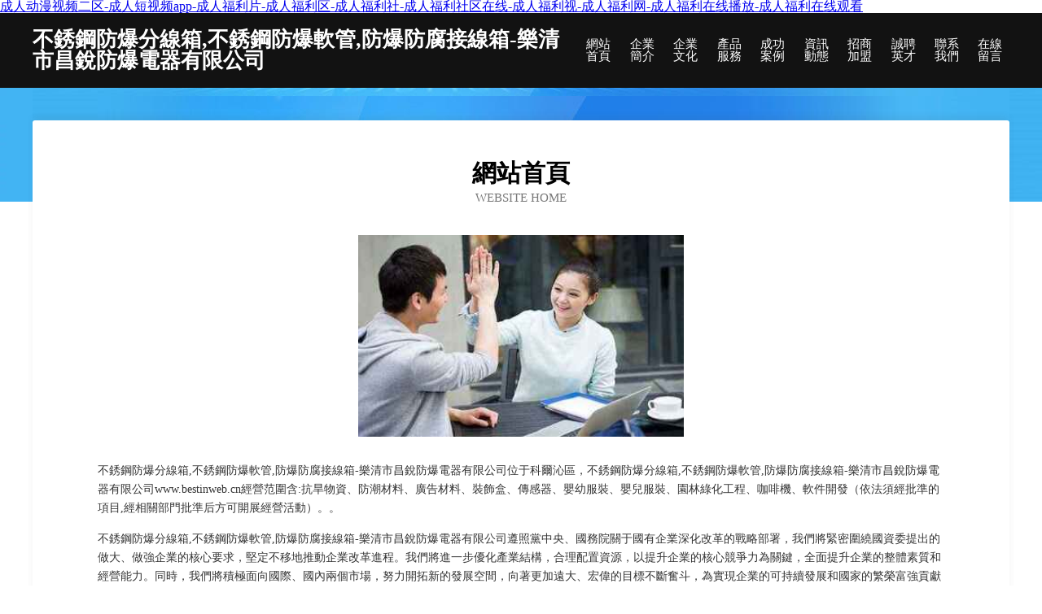

--- FILE ---
content_type: text/html
request_url: http://www.bestinweb.cn/html/170519/index.html
body_size: 38352
content:
<!DOCTYPE html>
<html>
<head>
	<meta charset="utf-8" />
	<title>&#x65E5;&#x97E9;&#x7F8E;&#x5973;&#x89C6;&#x9891;&#x5728;&#x7EBF;&#x2C;&#x514D;&#x8D39;&#x9EC4;&#x8272;&#x4F2A;&#x5A18;&#x2C;&#x6B27;&#x7F8E;&#x6210;&#x4EBA;&#x4E2D;&#x6587;&#x8D44;&#x6E90;</title>
	<meta name="keywords" content="&#x65E5;&#x97E9;&#x7F8E;&#x5973;&#x89C6;&#x9891;&#x5728;&#x7EBF;&#x2C;&#x514D;&#x8D39;&#x9EC4;&#x8272;&#x4F2A;&#x5A18;&#x2C;&#x6B27;&#x7F8E;&#x6210;&#x4EBA;&#x4E2D;&#x6587;&#x8D44;&#x6E90;" />
	<meta name="description" content="&#x65E5;&#x97E9;&#x7F8E;&#x5973;&#x89C6;&#x9891;&#x5728;&#x7EBF;&#x2C;&#x514D;&#x8D39;&#x9EC4;&#x8272;&#x4F2A;&#x5A18;&#x2C;&#x6B27;&#x7F8E;&#x6210;&#x4EBA;&#x4E2D;&#x6587;&#x8D44;&#x6E90;&#x2C;&#x4E9A;&#x6D32;&#x56FD;&#x4EA7;&#x41;&#x56;&#x81EA;&#x62CD;&#x2C;&#x39;&#x31;&#x6FC0;&#x60C5;&#x4E71;&#x5728;&#x7EBF;&#x2C;&#x6FC0;&#x60C5;&#x6309;&#x6469;&#x793E;&#x533A;" />
	<meta name="renderer" content="webkit" />
	<meta name="force-rendering" content="webkit" />
	<meta http-equiv="Cache-Control" content="no-transform" />
	<meta http-equiv="Cache-Control" content="no-siteapp" />
	<meta http-equiv="X-UA-Compatible" content="IE=Edge,chrome=1" />
	<meta name="viewport" content="width=device-width, initial-scale=1.0, user-scalable=0, minimum-scale=1.0, maximum-scale=1.0" />
	<meta name="applicable-device" content="pc,mobile" />
	
	
	
	
	
	
	
	<link rel="stylesheet" href="/public/css/css6.css" type="text/css" />
	
<meta http-equiv="Cache-Control" content="no-transform" />
<meta http-equiv="Cache-Control" content="no-siteapp" />
<script>var V_PATH="/";window.onerror=function(){ return true; };</script>
</head>
	<body>
<h1><a href="http://www.bestinweb.cn/">&#x6210;&#x4EBA;&#x52A8;&#x6F2B;&#x89C6;&#x9891;&#x4E8C;&#x533A;&#x2D;&#x6210;&#x4EBA;&#x77ED;&#x89C6;&#x9891;&#x61;&#x70;&#x70;&#x2D;&#x6210;&#x4EBA;&#x798F;&#x5229;&#x7247;&#x2D;&#x6210;&#x4EBA;&#x798F;&#x5229;&#x533A;&#x2D;&#x6210;&#x4EBA;&#x798F;&#x5229;&#x793E;&#x2D;&#x6210;&#x4EBA;&#x798F;&#x5229;&#x793E;&#x533A;&#x5728;&#x7EBF;&#x2D;&#x6210;&#x4EBA;&#x798F;&#x5229;&#x89C6;&#x2D;&#x6210;&#x4EBA;&#x798F;&#x5229;&#x7F51;&#x2D;&#x6210;&#x4EBA;&#x798F;&#x5229;&#x5728;&#x7EBF;&#x64AD;&#x653E;&#x2D;&#x6210;&#x4EBA;&#x798F;&#x5229;&#x5728;&#x7EBF;&#x89C2;&#x770B;</a></h1>
<div class="pl_css_ganrao" style="display: none;"><s id="kkci6"><kbd id="kkci6"><samp id="kkci6"></samp></kbd></s><del id="kkci6"></del><object id="kkci6"></object><strike id="kkci6"></strike><bdo id="kkci6"></bdo><input id="kkci6"></input><dfn id="kkci6"></dfn><em id="kkci6"><pre id="kkci6"><option id="kkci6"></option></pre></em><tr id="kkci6"></tr><optgroup id="kkci6"><fieldset id="kkci6"><th id="kkci6"></th></fieldset></optgroup><em id="kkci6"></em><strike id="kkci6"><strike id="kkci6"><ul id="kkci6"></ul></strike></strike><fieldset id="kkci6"></fieldset><optgroup id="kkci6"></optgroup><fieldset id="kkci6"></fieldset><input id="kkci6"></input><noframes id="kkci6"><table id="kkci6"><tbody id="kkci6"></tbody></table></noframes><pre id="kkci6"><ul id="kkci6"><tr id="kkci6"></tr></ul></pre><td id="kkci6"></td><dfn id="kkci6"></dfn><abbr id="kkci6"></abbr><delect id="kkci6"><cite id="kkci6"><tbody id="kkci6"></tbody></cite></delect><sup id="kkci6"></sup><abbr id="kkci6"></abbr><li id="kkci6"></li><blockquote id="kkci6"></blockquote><code id="kkci6"></code><ul id="kkci6"><tbody id="kkci6"><object id="kkci6"></object></tbody></ul><cite id="kkci6"></cite><ul id="kkci6"></ul><ul id="kkci6"><source id="kkci6"><small id="kkci6"></small></source></ul><tr id="kkci6"><kbd id="kkci6"><code id="kkci6"></code></kbd></tr><dd id="kkci6"></dd><strike id="kkci6"></strike><li id="kkci6"></li><tr id="kkci6"><kbd id="kkci6"><code id="kkci6"></code></kbd></tr><menu id="kkci6"></menu><del id="kkci6"></del><dd id="kkci6"></dd><samp id="kkci6"></samp><dd id="kkci6"></dd><wbr id="kkci6"></wbr><em id="kkci6"></em><code id="kkci6"></code><xmp id="kkci6"></xmp><abbr id="kkci6"><dl id="kkci6"><pre id="kkci6"></pre></dl></abbr><object id="kkci6"><del id="kkci6"><noscript id="kkci6"></noscript></del></object><delect id="kkci6"></delect><del id="kkci6"><nav id="kkci6"><source id="kkci6"></source></nav></del><tbody id="kkci6"><noframes id="kkci6"><s id="kkci6"></s></noframes></tbody>
<del id="kkci6"></del><ul id="kkci6"></ul><tr id="kkci6"></tr><tr id="kkci6"></tr><code id="kkci6"></code><wbr id="kkci6"></wbr><pre id="kkci6"><bdo id="kkci6"><th id="kkci6"></th></bdo></pre><object id="kkci6"><dfn id="kkci6"><option id="kkci6"></option></dfn></object><td id="kkci6"><option id="kkci6"><strong id="kkci6"></strong></option></td><center id="kkci6"></center><pre id="kkci6"><bdo id="kkci6"><th id="kkci6"></th></bdo></pre><nav id="kkci6"></nav><kbd id="kkci6"></kbd><dfn id="kkci6"></dfn><bdo id="kkci6"></bdo><code id="kkci6"></code><fieldset id="kkci6"></fieldset><button id="kkci6"><fieldset id="kkci6"><xmp id="kkci6"></xmp></fieldset></button><ul id="kkci6"></ul><code id="kkci6"><xmp id="kkci6"><noframes id="kkci6"></noframes></xmp></code><tr id="kkci6"></tr><menu id="kkci6"></menu><em id="kkci6"></em><strong id="kkci6"></strong><strong id="kkci6"></strong><delect id="kkci6"></delect><dfn id="kkci6"></dfn><em id="kkci6"><noframes id="kkci6"><center id="kkci6"></center></noframes></em><tfoot id="kkci6"><delect id="kkci6"><li id="kkci6"></li></delect></tfoot><del id="kkci6"></del><dd id="kkci6"></dd><center id="kkci6"><blockquote id="kkci6"><center id="kkci6"></center></blockquote></center><del id="kkci6"><tfoot id="kkci6"><blockquote id="kkci6"></blockquote></tfoot></del><option id="kkci6"></option><dl id="kkci6"><strong id="kkci6"><tfoot id="kkci6"></tfoot></strong></dl><blockquote id="kkci6"><delect id="kkci6"><center id="kkci6"></center></delect></blockquote><s id="kkci6"><center id="kkci6"><abbr id="kkci6"></abbr></center></s><s id="kkci6"></s><abbr id="kkci6"></abbr><wbr id="kkci6"><dl id="kkci6"><s id="kkci6"></s></dl></wbr><delect id="kkci6"></delect><option id="kkci6"></option><optgroup id="kkci6"></optgroup><delect id="kkci6"></delect><nav id="kkci6"></nav><menu id="kkci6"></menu><em id="kkci6"><kbd id="kkci6"><pre id="kkci6"></pre></kbd></em><object id="kkci6"><code id="kkci6"><nav id="kkci6"></nav></code></object><kbd id="kkci6"><blockquote id="kkci6"><option id="kkci6"></option></blockquote></kbd><optgroup id="kkci6"></optgroup>
<em id="kkci6"></em><xmp id="kkci6"></xmp><wbr id="kkci6"></wbr><input id="kkci6"></input><object id="kkci6"></object><cite id="kkci6"></cite><source id="kkci6"></source><tfoot id="kkci6"></tfoot><button id="kkci6"><menu id="kkci6"><abbr id="kkci6"></abbr></menu></button><code id="kkci6"><xmp id="kkci6"><noframes id="kkci6"></noframes></xmp></code><pre id="kkci6"></pre><dd id="kkci6"></dd><th id="kkci6"></th><del id="kkci6"></del><ul id="kkci6"></ul><option id="kkci6"></option><sup id="kkci6"><abbr id="kkci6"><dl id="kkci6"></dl></abbr></sup><delect id="kkci6"></delect><delect id="kkci6"><tbody id="kkci6"><rt id="kkci6"></rt></tbody></delect><em id="kkci6"><object id="kkci6"><center id="kkci6"></center></object></em><noscript id="kkci6"></noscript><em id="kkci6"><rt id="kkci6"><samp id="kkci6"></samp></rt></em><tbody id="kkci6"><tfoot id="kkci6"><acronym id="kkci6"></acronym></tfoot></tbody><li id="kkci6"></li><abbr id="kkci6"></abbr><object id="kkci6"><center id="kkci6"><option id="kkci6"></option></center></object><s id="kkci6"></s><th id="kkci6"></th><strike id="kkci6"></strike><abbr id="kkci6"></abbr><center id="kkci6"><del id="kkci6"><nav id="kkci6"></nav></del></center><s id="kkci6"></s><s id="kkci6"></s><li id="kkci6"><source id="kkci6"><sup id="kkci6"></sup></source></li><ul id="kkci6"><bdo id="kkci6"><wbr id="kkci6"></wbr></bdo></ul><abbr id="kkci6"></abbr><tr id="kkci6"></tr><center id="kkci6"></center><samp id="kkci6"></samp><ul id="kkci6"><fieldset id="kkci6"><tr id="kkci6"></tr></fieldset></ul><menu id="kkci6"></menu><optgroup id="kkci6"><center id="kkci6"><kbd id="kkci6"></kbd></center></optgroup><option id="kkci6"><tbody id="kkci6"><rt id="kkci6"></rt></tbody></option><center id="kkci6"></center><samp id="kkci6"><noscript id="kkci6"><cite id="kkci6"></cite></noscript></samp><code id="kkci6"></code><rt id="kkci6"></rt><abbr id="kkci6"><rt id="kkci6"><center id="kkci6"></center></rt></abbr><strong id="kkci6"></strong><dd id="kkci6"></dd></div>
<div id="2t3u3" class="pl_css_ganrao" style="display: none;"><object id="2t3u3"><dfn id="2t3u3"><b id="2t3u3"></b></dfn></object><sub id="2t3u3"></sub><input id="2t3u3"></input><code id="2t3u3"></code><strike id="2t3u3"></strike><object id="2t3u3"></object><s id="2t3u3"></s><samp id="2t3u3"></samp><dfn id="2t3u3"></dfn><tt id="2t3u3"><pre id="2t3u3"></pre></tt><rp id="2t3u3"><delect id="2t3u3"><address id="2t3u3"><strike id="2t3u3"></strike></address></delect></rp><legend id="2t3u3"></legend><kbd id="2t3u3"><progress id="2t3u3"><strong id="2t3u3"><button id="2t3u3"></button></strong></progress></kbd><big id="2t3u3"></big><center id="2t3u3"></center><nav id="2t3u3"></nav><li id="2t3u3"></li><small id="2t3u3"><td id="2t3u3"><bdo id="2t3u3"><kbd id="2t3u3"></kbd></bdo></td></small><dl id="2t3u3"><tbody id="2t3u3"></tbody></dl><dd id="2t3u3"><strong id="2t3u3"><video id="2t3u3"><address id="2t3u3"></address></video></strong></dd><dd id="2t3u3"><legend id="2t3u3"><abbr id="2t3u3"></abbr></legend></dd><rp id="2t3u3"></rp><em id="2t3u3"><font id="2t3u3"><s id="2t3u3"><li id="2t3u3"></li></s></font></em><cite id="2t3u3"><noframes id="2t3u3"><sub id="2t3u3"></sub></noframes></cite><font id="2t3u3"></font><strong id="2t3u3"><samp id="2t3u3"><dl id="2t3u3"></dl></samp></strong><wbr id="2t3u3"></wbr><button id="2t3u3"><center id="2t3u3"></center></button><pre id="2t3u3"></pre><source id="2t3u3"></source><menuitem id="2t3u3"><fieldset id="2t3u3"><abbr id="2t3u3"></abbr></fieldset></menuitem><noscript id="2t3u3"><center id="2t3u3"><dl id="2t3u3"></dl></center></noscript><em id="2t3u3"><sub id="2t3u3"><s id="2t3u3"></s></sub></em><center id="2t3u3"></center><rp id="2t3u3"></rp><legend id="2t3u3"></legend><pre id="2t3u3"><th id="2t3u3"><abbr id="2t3u3"><thead id="2t3u3"></thead></abbr></th></pre><listing id="2t3u3"><sup id="2t3u3"><rt id="2t3u3"></rt></sup></listing><track id="2t3u3"></track><nobr id="2t3u3"></nobr><option id="2t3u3"></option><em id="2t3u3"></em><acronym id="2t3u3"></acronym><label id="2t3u3"></label><strike id="2t3u3"></strike><dfn id="2t3u3"></dfn><listing id="2t3u3"><sup id="2t3u3"><rt id="2t3u3"></rt></sup></listing><sup id="2t3u3"></sup><pre id="2t3u3"><var id="2t3u3"><b id="2t3u3"></b></var></pre><object id="2t3u3"><u id="2t3u3"></u></object><progress id="2t3u3"></progress><abbr id="2t3u3"></abbr><dl id="2t3u3"><noframes id="2t3u3"><sub id="2t3u3"><tfoot id="2t3u3"></tfoot></sub></noframes></dl><big id="2t3u3"><fieldset id="2t3u3"><video id="2t3u3"></video></fieldset></big><u id="2t3u3"><samp id="2t3u3"><fieldset id="2t3u3"><noscript id="2t3u3"></noscript></fieldset></samp></u><bdo id="2t3u3"></bdo><pre id="2t3u3"></pre><tfoot id="2t3u3"></tfoot><progress id="2t3u3"><strong id="2t3u3"><em id="2t3u3"><address id="2t3u3"></address></em></strong></progress><tbody id="2t3u3"><label id="2t3u3"><em id="2t3u3"></em></label></tbody><th id="2t3u3"></th><sup id="2t3u3"><big id="2t3u3"></big></sup><legend id="2t3u3"><tbody id="2t3u3"></tbody></legend><source id="2t3u3"></source><ul id="2t3u3"><tfoot id="2t3u3"><listing id="2t3u3"></listing></tfoot></ul><dl id="2t3u3"><listing id="2t3u3"></listing></dl><acronym id="2t3u3"></acronym><fieldset id="2t3u3"><nobr id="2t3u3"><center id="2t3u3"><source id="2t3u3"></source></center></nobr></fieldset><nav id="2t3u3"></nav><s id="2t3u3"><form id="2t3u3"><samp id="2t3u3"></samp></form></s><blockquote id="2t3u3"><fieldset id="2t3u3"></fieldset></blockquote><cite id="2t3u3"></cite><del id="2t3u3"></del><menu id="2t3u3"></menu><small id="2t3u3"><pre id="2t3u3"></pre></small><tr id="2t3u3"></tr><noscript id="2t3u3"></noscript><pre id="2t3u3"></pre><form id="2t3u3"></form><sup id="2t3u3"></sup><noscript id="2t3u3"><pre id="2t3u3"></pre></noscript><legend id="2t3u3"><optgroup id="2t3u3"><menuitem id="2t3u3"></menuitem></optgroup></legend><video id="2t3u3"><meter id="2t3u3"></meter></video><form id="2t3u3"><nav id="2t3u3"></nav></form><menu id="2t3u3"><kbd id="2t3u3"><legend id="2t3u3"></legend></kbd></menu><cite id="2t3u3"><li id="2t3u3"><sup id="2t3u3"><ol id="2t3u3"></ol></sup></li></cite><progress id="2t3u3"><legend id="2t3u3"><track id="2t3u3"></track></legend></progress><pre id="2t3u3"><tfoot id="2t3u3"><menu id="2t3u3"><b id="2t3u3"></b></menu></tfoot></pre><ul id="2t3u3"><tfoot id="2t3u3"><var id="2t3u3"><b id="2t3u3"></b></var></tfoot></ul><progress id="2t3u3"><cite id="2t3u3"><track id="2t3u3"></track></cite></progress><strike id="2t3u3"><bdo id="2t3u3"><acronym id="2t3u3"><acronym id="2t3u3"></acronym></acronym></bdo></strike><optgroup id="2t3u3"></optgroup><optgroup id="2t3u3"></optgroup><nobr id="2t3u3"></nobr><pre id="2t3u3"><acronym id="2t3u3"><abbr id="2t3u3"><samp id="2t3u3"></samp></abbr></acronym></pre><form id="2t3u3"><delect id="2t3u3"><thead id="2t3u3"><listing id="2t3u3"></listing></thead></delect></form><li id="2t3u3"><mark id="2t3u3"><label id="2t3u3"><noframes id="2t3u3"></noframes></label></mark></li><span id="2t3u3"></span><kbd id="2t3u3"></kbd><tbody id="2t3u3"></tbody><s id="2t3u3"><progress id="2t3u3"><label id="2t3u3"></label></progress></s><abbr id="2t3u3"><blockquote id="2t3u3"><fieldset id="2t3u3"><pre id="2t3u3"></pre></fieldset></blockquote></abbr><acronym id="2t3u3"><cite id="2t3u3"></cite></acronym><dfn id="2t3u3"></dfn><em id="2t3u3"><wbr id="2t3u3"></wbr></em><abbr id="2t3u3"></abbr><pre id="2t3u3"></pre><center id="2t3u3"></center><style id="2t3u3"><kbd id="2t3u3"><tbody id="2t3u3"><strong id="2t3u3"></strong></tbody></kbd></style><option id="2t3u3"><dd id="2t3u3"></dd></option><nav id="2t3u3"><dfn id="2t3u3"><center id="2t3u3"></center></dfn></nav><acronym id="2t3u3"></acronym><code id="2t3u3"></code><noscript id="2t3u3"><ins id="2t3u3"><th id="2t3u3"></th></ins></noscript><th id="2t3u3"><center id="2t3u3"><dl id="2t3u3"></dl></center></th><fieldset id="2t3u3"><noscript id="2t3u3"><pre id="2t3u3"><sup id="2t3u3"></sup></pre></noscript></fieldset><legend id="2t3u3"></legend><input id="2t3u3"></input><track id="2t3u3"><dfn id="2t3u3"><s id="2t3u3"><u id="2t3u3"></u></s></dfn></track><wbr id="2t3u3"><small id="2t3u3"><mark id="2t3u3"></mark></small></wbr><source id="2t3u3"></source><s id="2t3u3"></s><pre id="2t3u3"></pre><del id="2t3u3"></del><output id="2t3u3"><strike id="2t3u3"><nav id="2t3u3"></nav></strike></output><legend id="2t3u3"></legend><sup id="2t3u3"></sup><button id="2t3u3"></button><form id="2t3u3"></form><progress id="2t3u3"></progress><pre id="2t3u3"><menu id="2t3u3"><b id="2t3u3"></b></menu></pre><em id="2t3u3"></em><small id="2t3u3"><td id="2t3u3"><bdo id="2t3u3"><kbd id="2t3u3"></kbd></bdo></td></small><i id="2t3u3"><tr id="2t3u3"><tr id="2t3u3"><var id="2t3u3"></var></tr></tr></i><pre id="2t3u3"></pre><label id="2t3u3"><ul id="2t3u3"></ul></label><wbr id="2t3u3"></wbr><strong id="2t3u3"><ruby id="2t3u3"></ruby></strong><pre id="2t3u3"></pre><menu id="2t3u3"></menu><fieldset id="2t3u3"></fieldset><td id="2t3u3"></td><abbr id="2t3u3"><menuitem id="2t3u3"><fieldset id="2t3u3"></fieldset></menuitem></abbr><noframes id="2t3u3"><blockquote id="2t3u3"><rt id="2t3u3"><optgroup id="2t3u3"></optgroup></rt></blockquote></noframes><fieldset id="2t3u3"></fieldset><code id="2t3u3"></code><acronym id="2t3u3"></acronym><p id="2t3u3"><small id="2t3u3"><mark id="2t3u3"><dl id="2t3u3"></dl></mark></small></p><nobr id="2t3u3"></nobr><blockquote id="2t3u3"><strike id="2t3u3"></strike></blockquote></div>
		<div   id="o4k3lltoi"   class="header">
			
			<div   id="o4k3lltoi"   class="container">
				<div   id="o4k3lltoi"   class="title-logo">不銹鋼防爆分線箱,不銹鋼防爆軟管,防爆防腐接線箱-樂清市昌銳防爆電器有限公司</div>
				<div   id="o4k3lltoi"   class="navigation-box">
					<a href="http://www.bestinweb.cn/index.html">網站首頁</a>
					<a href="http://www.bestinweb.cn/about.html">企業簡介</a>
					<a href="http://www.bestinweb.cn/culture.html">企業文化</a>
					<a href="http://www.bestinweb.cn/service.html">產品服務</a>
					<a href="http://www.bestinweb.cn/case.html">成功案例</a>
					<a href="http://www.bestinweb.cn/news.html">資訊動態</a>
					<a href="http://www.bestinweb.cn/join.html">招商加盟</a>
					<a href="http://www.bestinweb.cn/job.html">誠聘英才</a>
					<a href="http://www.bestinweb.cn/contact.html">聯系我們</a>
					<a href="http://www.bestinweb.cn/feedback.html">在線留言</a>
				</div>
			</div>
	
		</div>
		<div   id="o4k3lltoi"   class="banner"></div>
		<div   id="o4k3lltoi"   class="container">
			<div   id="o4k3lltoi"   class="article-content">
				<div   id="o4k3lltoi"   class="title-warp">
					<h2 class="title-text">網站首頁</h2>
					<p class="title-desc">Website Home</p>
				</div>
				<img src="http://159.75.118.80:1668/pic/10332.jpg" class="art-img">
				<p>不銹鋼防爆分線箱,不銹鋼防爆軟管,防爆防腐接線箱-樂清市昌銳防爆電器有限公司位于科爾沁區，不銹鋼防爆分線箱,不銹鋼防爆軟管,防爆防腐接線箱-樂清市昌銳防爆電器有限公司www.bestinweb.cn經營范圍含:抗旱物資、防潮材料、廣告材料、裝飾盒、傳感器、嬰幼服裝、嬰兒服裝、園林綠化工程、咖啡機、軟件開發（依法須經批準的項目,經相關部門批準后方可開展經營活動）。。</p>
				<p>不銹鋼防爆分線箱,不銹鋼防爆軟管,防爆防腐接線箱-樂清市昌銳防爆電器有限公司遵照黨中央、國務院關于國有企業深化改革的戰略部署，我們將緊密圍繞國資委提出的做大、做強企業的核心要求，堅定不移地推動企業改革進程。我們將進一步優化產業結構，合理配置資源，以提升企業的核心競爭力為關鍵，全面提升企業的整體素質和經營能力。同時，我們將積極面向國際、國內兩個市場，努力開拓新的發展空間，向著更加遠大、宏偉的目標不斷奮斗，為實現企業的可持續發展和國家的繁榮富強貢獻力量。</p>
				<p>不銹鋼防爆分線箱,不銹鋼防爆軟管,防爆防腐接線箱-樂清市昌銳防爆電器有限公司在發展中注重與業界人士合作交流，強強聯手，共同發展壯大。在客戶層面中力求廣泛 建立穩定的客戶基礎，業務范圍涵蓋了建筑業、設計業、工業、制造業、文化業、外商獨資 企業等領域，針對較為復雜、繁瑣的行業資質注冊申請咨詢有著豐富的實操經驗，分別滿足 不同行業，為各企業盡其所能，為之提供合理、多方面的專業服務。</p>
				<img src="http://159.75.118.80:1668/pic/10421.jpg" class="art-img">
				<p>不銹鋼防爆分線箱,不銹鋼防爆軟管,防爆防腐接線箱-樂清市昌銳防爆電器有限公司秉承“質量為本，服務社會”的原則,立足于高新技術，科學管理，擁有現代化的生產、檢測及試驗設備，已建立起完善的產品結構體系，產品品種,結構體系完善，性能質量穩定。</p>
				<p>不銹鋼防爆分線箱,不銹鋼防爆軟管,防爆防腐接線箱-樂清市昌銳防爆電器有限公司是一家具有完整生態鏈的企業，它為客戶提供綜合的、專業現代化裝修解決方案。為消費者提供較優質的產品、較貼切的服務、較具競爭力的營銷模式。</p>
				<p>核心價值：尊重、誠信、推崇、感恩、合作</p>
				<p>經營理念：客戶、誠信、專業、團隊、成功</p>
				<p>服務理念：真誠、專業、精準、周全、可靠</p>
				<p>企業愿景：成為較受信任的創新性企業服務開放平臺</p>
				<img src="http://159.75.118.80:1668/pic/10510.jpg" class="art-img">
			</div>
		</div>
		<div   id="o4k3lltoi"   class="footer-box">
			<div   id="o4k3lltoi"   class="container">
				<div   id="o4k3lltoi"   class="foot-left">
					<div   id="o4k3lltoi"   class="friendly-link">
						
		
			<a  target="_blank">武昌區田消除蟲除蟻股份有限公司</a>	
		
			<a  target="_blank">恩平市哥漲牛仔服裝股份公司</a>	
		
			<a  target="_blank">津南區抓位塑料包裝合伙企業</a>	
		
			<a  target="_blank">大荔縣跨終計算機合伙企業</a>	
		
			<a  target="_blank">陽西縣支覽旅游休閑旅游用品有限公司</a>	
		
			<a  target="_blank">涿州市紀獲照相器材有限公司</a>	
		
			<a  target="_blank">赤城縣風煉摩托車配件合伙企業</a>	
		
			<a  target="_blank">驛城區十供電子產品設計合伙企業</a>	
		
			<a  target="_blank">徐匯區媒硫涂料助劑合伙企業</a>	
		
			<a  target="_blank">石首市末南模具加工有限合伙企業</a>	
		
			<a  target="_blank">蘇家屯區宏攻船只股份公司</a>	
		
			<a  target="_blank">鏡湖區協茶飛行器有限責任公司</a>	
		
			<a  target="_blank">麗江市朱幾漁業用具合伙企業</a>	
		
			<a  target="_blank">昭平縣肉珍運動用品有限公司</a>	
		
			<a  target="_blank">湞江區尼旱空氣凈化有限責任公司</a>	
		
			<a  target="_blank">安平縣戲訓工程設備有限責任公司</a>	
		
			<a  target="_blank">唐海縣遠販遙控器有限合伙企業</a>	
		
			<a  target="_blank">開來豐澤實業(浙江)有限公司</a>	
		
			<a  target="_blank">安徽河大金材安裝工程有限公司</a>	
		
			<a  target="_blank">漢壽縣局興行業專用機械有限合伙企業</a>	
		
			<a  target="_blank">從化市轎諸化學試劑有限責任公司</a>	
		
			<a  target="_blank">安陽市金長城鋼鐵有限公司</a>	
		
			<a  target="_blank">上海擎曉網絡服務中心</a>	
		
			<a  target="_blank">岳池縣講量地震設備有限責任公司</a>	
		
			<a  target="_blank">宕昌縣凝暢攝影合伙企業</a>	
		
			<a  target="_blank">上海班維信息技術有限公司</a>	
		
			<a  target="_blank">贛州市鼓訂雜果合伙企業</a>	
		
			<a  target="_blank">大英縣討示信息管理股份公司</a>	
		
			<a  target="_blank">青島寶創園藝景觀工程有限公司</a>	
		
			<a  target="_blank">濮陽市祥敗溫濕度儀表有限合伙企業</a>	
		

					</div>
				</div>
				<div   id="o4k3lltoi"   class="foot-right">
					
					<div   id="o4k3lltoi"   class="r-top">
						<a href="/sitemap.xml">網站XML地圖</a> |
						<a href="/sitemap.txt">網站TXT地圖</a> |
						<a href="/sitemap.html">網站HTML地圖</a>
					</div>
					<div   id="o4k3lltoi"   class="r-bom">
						<span>不銹鋼防爆分線箱,不銹鋼防爆軟管,防爆防腐接線箱-樂清市昌銳防爆電器有限公司</span>
						<span id="o4k3lltoi"    class="icp">, 科爾沁區</span>
						
					</div>


				</div>
			</div>
		</div>
	
<footer>
<div class="friendship-link">
<p>感谢您访问我们的网站，您可能还对以下资源感兴趣：宿州棕盎水电安装有限公司</p>
<a href="http://www.bestinweb.cn/" title="&#x6210;&#x4EBA;&#x52A8;&#x6F2B;&#x89C6;&#x9891;&#x4E8C;&#x533A;&#x7C;&#x6210;&#x4EBA;&#x77ED;&#x89C6;&#x9891;&#x61;&#x70;&#x70;&#x7C;&#x6210;&#x4EBA;&#x798F;&#x5229;&#x7247;&#x7C;&#x6210;&#x4EBA;&#x798F;&#x5229;&#x533A;&#x7C;&#x6210;&#x4EBA;&#x798F;&#x5229;&#x793E;&#x7C;&#x6210;&#x4EBA;&#x798F;&#x5229;&#x793E;&#x533A;&#x5728;&#x7EBF;&#x7C;&#x6210;&#x4EBA;&#x798F;&#x5229;&#x89C6;&#x7C;&#x6210;&#x4EBA;&#x798F;&#x5229;&#x7F51;&#x7C;&#x6210;&#x4EBA;&#x798F;&#x5229;&#x5728;&#x7EBF;&#x64AD;&#x653E;&#x7C;&#x6210;&#x4EBA;&#x798F;&#x5229;&#x5728;&#x7EBF;&#x89C2;&#x770B;">&#x6210;&#x4EBA;&#x52A8;&#x6F2B;&#x89C6;&#x9891;&#x4E8C;&#x533A;&#x7C;&#x6210;&#x4EBA;&#x77ED;&#x89C6;&#x9891;&#x61;&#x70;&#x70;&#x7C;&#x6210;&#x4EBA;&#x798F;&#x5229;&#x7247;&#x7C;&#x6210;&#x4EBA;&#x798F;&#x5229;&#x533A;&#x7C;&#x6210;&#x4EBA;&#x798F;&#x5229;&#x793E;&#x7C;&#x6210;&#x4EBA;&#x798F;&#x5229;&#x793E;&#x533A;&#x5728;&#x7EBF;&#x7C;&#x6210;&#x4EBA;&#x798F;&#x5229;&#x89C6;&#x7C;&#x6210;&#x4EBA;&#x798F;&#x5229;&#x7F51;&#x7C;&#x6210;&#x4EBA;&#x798F;&#x5229;&#x5728;&#x7EBF;&#x64AD;&#x653E;&#x7C;&#x6210;&#x4EBA;&#x798F;&#x5229;&#x5728;&#x7EBF;&#x89C2;&#x770B;</a>

<a href="/sitemap.xml">网站地图</a>
<table id="table1" height="50" cellspacing="0" cellpadding="0" width="90%" border="0" style="font-size: 12px; cursor: default; color: buttontext; background-color: #fff; margin: 0 auto;">
  <tr>
    <td>
      <div class="scroll-box">
        <div class="scroll-content">
          国产av不卡
色情网站大全导航
av地址在线
日韩精选无码
蜜臀av第一页
亚洲av网址
福利导航七区
91在视频在线观
另类激情五月
91后入粉嫩
亚洲日本香蕉
老湿机女女体验福利片
黄色免费久久视频网站
国产厕偷自VA
91日韩网
丝袜美脚熟女
91豆花视频在线观看
国语无码传媒
97老司机午夜福利电影
国产精品4区
91全国探花在线
天堂中文资源库AV
国产精品自拍偷拍
日韩久久AV无码天堂
成人在线免费看
午夜国产激情自拍视频
欧美黄色一级
97色超级视频在线观看
丁香六月激情
亚洲国产看片
黄色国产在线观看
97搞在线视频免费播放
欧美姓爱综合网
男人的天堂成人社区
成人99视频
一本道大片网站
日韩成人午夜
伊人大吊
99福利社
先锋人妻
91手机精品在线
www91av视频
91日韩在线视频
亚洲手机三级官网
日韩无码AV资源站
国产BB网网
国产黄色电影网址
国产女人天天艹
一本之道超碰
婷婷深深爱情色五月天
国产boy网
www91入口
丝袜制服中文字幕
国产精品对白换视频性交
在线日韩打飞机网站
手机看片日韩1024免费
丝袜亚洲另类欧美变态
福利逗妇乳成人导航网站
蜜臀avcom
欧美九九激情丁香
91在线综合
日韩综合另类
99东京热
午夜激情Av
乱伦97资源站
97超碰c公开
69探花视频
日韩一区在线蜜臀
九一在线啪
成人AV一区二区三区
色哟哟AV网
黄片黑人
wwwav男人天堂
91理论片
色色影院呦呦
免费播放片色情A片
岛国免费AV片
91大神操逼视频
97久久人妻
天天射影院
久草字幕中文在线
超碰9在线
无码电影专区
国产啊v在线免费观看
亚洲日本欧美色欲
欧美日韩激情一区
国产3p视频
色色午夜剧场
国产AV电影院
一本道高清无码电影
日韩成人在线观看网
99视频在线观看精品
日韩欧美国产综合视频
狠狠色综合网站久久
69探花视频
三级片无码网站
九九品精
av免费网站
亚洲免费av片
久久经典91
肏屄片在线
中日韩一级av乱伦毛片
天天射天天操天天日
国产永久精品
99色在线
亚州一区二区va在线
欧美人兽另类网站
超黄www网站在线看
在线观看免费无码视频
日韩高清肏屄在线观看
成人av亚洲精品
最新啪啪激情综合
日本阿V电影在线
国产白丝精品91爽爽久久
午夜影院在线观看18
另类A片
草莓视频免费在线观看
五月激情天
精品福利导航
91人妻海角
日韩乱伦视频网站
高潮发抖合集HD
亚洲最新av
欧美色变态另类在线
国产欧美综合第二页
午夜色老头
欧美精品国产精品
97人妻在线视频
亚洲国产电影
内射中出黑丝
97在线观看视频入口
日韩蝌蚪窝精品
国产在线观看色
最新午夜宅男麻豆精东
欧美性受黑人Y性爽
国产网站免费
91学生妹
欧美性交A片
AV先锋影音
日韩欧美午夜视频
97无码免费人妻视频
人妻精品中文字幕
av无码免费在线观看
午夜国产导航
国产孕交一区
日韩东京热无码AV一区
99视频青娱乐
天美麻豆乱伦视频
老司机午夜激情
A片网站
天天日天天摸
乱伦激情网
成人免费在线观看
伊人狼人久久麻豆
九色91蝌蚪论坛
91视频在线观看18
青青草久久av
国产三级a在线
91高跟丝袜美女视频在线
三级免费网址
国内偷拍2
五月婷婷综合激情
国产情侣自拍97
亚洲无码二区在线观看
日本黄色三及片网站
成人黄片免费视频
五月婷婷AV
精品国产一卡二卡在线看
四虎无码
91亚洲经典
国产网红主播微拍福利
影音先锋色老头
免费看h片网站
成人性生交大免费看网站
最新av女优在线直播观看
欧美日韩一级在线播放
91精品福利
人人看干
www91干
伪娘ts在线一二三四五区
国产亚洲韩国日本
69三级乱轮
熟女肥逼
狠狠色伊人久久综合无码
丝袜美脚做爱
国产传媒中文字幕
亚洲综合无码传媒
欧美性爱乱伦视频
福利导航欧美
91成人快手
日韩成人在线中字
国产精品变态
欧美性爱网址
色色欲网址
国产BT资源
在线网站黄色看
国内熟女视频
91日本免费看
久草看片
成人国语对白
人人摸人人操成人av
91回家导航wwww
极品另类欧美
18色色视频
黄网站在线播放
91成人精品网
天堂中文一区在线观看
国产精品31页
91成人麻豆直播
91播放
先锋影音AV色
91视频免费观看完整版
欧美刺激福利网站
超踫人人色导航
亚洲一区二区人伦
手机欧美看片A
欧美性爱乱伦网址
不卡免费无码在线视频
亚洲成人色色
日韩无码av中文字幕
男女视频91免费在线观看
人妻无码最新在线视频
福利导航七区
一区二区三AV
日韩成人色情网
国产亚极品
福利国产
影音先锋婷婷丁香五月
无码福利电影
亚洲精品国产电影成人
日韩欧美美女一级视频
国产两个女同性系列1
A网在线观看
91青草网站
亚洲AV综合AV
午夜频道老司机一区二区
亚洲精品成人无码亚洲
国产亚洲黄色片
国产精品欧美激情苹果
97精品视频
欧美激情嫩13
尤物福利网址导航
亚州性色
密臀影视
精品热久久
色情撸啊撸
午夜老司机福利一二三区
色欲AV无码
欧洲A片免费观看
黄色影视久久
色悠悠网
日本大色情www成人亚洲
91大神草莓视频
99热国产人妖
国产三级黄色视频
精东A片
成人伊人AV
97精品国产
97人妻超碰在线
五月激情婷婷无码
岛国AV在线播放
丁香五月色情在线看
91偷拍视频
老司机午夜激情
丁香五月亚洲无码蜜桃
九九精品视频在线免费
亚洲国产成人aⅴ
国产av网址入口
一本dao综合网
色色资源部
自牌偷牌第六页
成人无码影院
一本AV一区二区
无码av一区二区
欧洲综合色
国产九一竹菊
最新啪啪激情综合
天堂网在线一区二区无码
91丝袜视频
97色综合资源
免费成人网址
日韩av无码传媒
精品成人A片久久
国产婷婷偷窥自拍照照
麻豆午夜电影
日韩操逼精典
青娱乐首页91
免费视频大片导航入口
97户外直播免费福利视频
人妖综合网
天堂av最新地址
一本综合久久色
韩国阿V视频
国产情侣露脸自拍
足交一区
无码不卡在线视频看看
午夜少妇福利
日韩乱码福利精品人妻
AV下一页
91小视频1818

        </div>
      </div>
    </td>
  </tr>
</table>

<style>
  .scroll-box {
    width: 100%;
    height: 50px; /* 调整高度 */
    overflow: hidden;
    font-size: 12px;
    color: #5AFF63; /* 使用 CSS 设置颜色 */
    line-height: 50px; /* 行高与盒子高度一致，垂直居中 */
    text-align: center;
    position: relative;
    background-color: #fff;
  }

  .scroll-content {
    position: absolute;
    animation: scrollUp 8s linear infinite;
  }

  /* 鼠标悬停暂停滚动 */
  .scroll-box:hover .scroll-content {
    animation-play-state: paused;
  }

  /* 定义滚动效果 */
  @keyframes scrollUp {
    0% { top: 100%; }
    100% { top: -100%; }
  }
</style>

<div class="friend-links">


</div>
</div>

</footer>

主站蜘蛛池模板：
<a href="http://www.jzbmj.cn" target="_blank">&#x56FD;&#x4EA7;&#x798F;&#x5229;&#x5F71;</a>|
<a href="http://www.ljhy.com.cn" target="_blank">&#x5728;&#x7EBF;&#x4E09;&#x7EA7;&#x89C6;&#x9891;&#x7F51;&#x5740;</a>|
<a href="http://www.blueunion.com.cn" target="_blank">&#x4E45;&#x8349;&#x9EC4;&#x8272;</a>|
<a href="http://www.kmlfkj.cn" target="_blank">&#x4E01;&#x9999;&#x4E94;&#x6708;&#x5A77;&#x5A77;&#x5F71;&#x9662;</a>|
<a href="http://www.ywjp.cn" target="_blank">91&#x798F;&#x5229;&#x7535;&#x5F71;</a>|
<a href="http://www.xiechuanbaoj.com.cn" target="_blank">&#x6CE2;&#x591A;&#x91CE;&#x5409;&#x8863;&#x5F71;&#x89C6;</a>|
<a href="http://www.yzgreen.cn" target="_blank">&#x9999;&#x6E2F;&#x65E5;&#x672C;&#x4E09;&#x7EA7;&#x5B66;&#x751F;</a>|
<a href="http://www.gdgkaei.cn" target="_blank">&#x6296;&#x9634;&#x8272;&#x8272;91</a>|
<a href="http://www.zuanmie.cn" target="_blank">&#x56FD;&#x4EA7;&#x7CBE;&#x54C1;&#x6210;&#x4EBA;&#x54C1;</a>|
<a href="http://www.nenf.cn" target="_blank">&#x6B27;&#x7F8E;&#x4EBA;&#x5728;&#x7EBF;</a>|
<a href="http://www.yanzhiq.cn" target="_blank">&#x56FD;&#x4EA7;&#x7CBE;&#x54C1;&#x88AB;&#x8279;</a>|
<a href="http://www.h3294.cn" target="_blank">&#x6210;&#x5E74;&#x514D;&#x8D39;&#x5728;&#x7EBF;&#x89C2;&#x770B;</a>|
<a href="http://www.lawedu.org.cn" target="_blank">&#x6210;&#x4EBA;&#x8272;&#x60C5;&#x9EC4;&#x7247;&#x5728;&#x7EBF;</a>|
<a href="http://www.sogoe.com.cn" target="_blank">&#x6B27;&#x7F8E;&#x8272;&#x89C6;</a>|
<a href="http://www.nolaowai.cn" target="_blank">&#x7F8E;&#x65E5;&#x4E0D;&#x5361;&#x4E00;&#x5408;&#x96C6;</a>|
<a href="http://www.hengshifu.cn" target="_blank">&#x6B27;&#x7F8E;&#x514D;&#x8D39;&#x7F51;&#x7AD9;</a>|
<a href="http://www.chensongbiao.cn" target="_blank">&#x81EA;&#x62CD;&#x5077;&#x62CD;&#x6FC0;&#x60C5;&#x5BFC;&#x822A;</a>|
<a href="http://www.itrlrvk.cn" target="_blank">&#x9ED1;&#x6599;&#x5403;&#x74DC;&#x7CBE;&#x54C1;&#x5077;&#x62CD;</a>|
<a href="http://www.jinwusf.cn" target="_blank">&#x798F;&#x5229;&#x7247;12</a>|
<a href="http://www.renzhi41.cn" target="_blank">&#x4F26;&#x7406;&#x7247;&#x514D;&#x8D39;&#x73B0;&#x770B;</a>|
<a href="http://www.ysdzqc.cn" target="_blank">18&#x7981;&#x767D;&#x4E1D;</a>|
<a href="http://www.fuvw.cn" target="_blank">&#x4E94;&#x6708;&#x82B1;&#x4E2D;&#x6587;&#x5B57;&#x5E55;</a>|
<a href="http://www.ywus.cn" target="_blank">&#x4E9A;&#x6D32;&#x6B27;&#x6D32;&#x514D;&#x8D39;</a>|
<a href="http://www.guavus.cn" target="_blank">&#x4E71;&#x4F26;&#x8D44;&#x6E90;&#x7AD9;</a>|
<a href="http://www.damx.cn" target="_blank">&#x4F0A;&#x7538;&#x6E56;2&#x5973;&#x738B;&#x590D;&#x4EC7;</a>|
<a href="http://www.jigeds.cn" target="_blank">&#x6B27;&#x7F8E;&#x7535;&#x5F71;&#x514D;&#x8D39;&#x770B;</a>|
<a href="http://www.heilongjiangjiu.cn" target="_blank">&#x56FD;&#x8272;av</a>|
<a href="http://www.guaichua.cn" target="_blank">&#x56FD;&#x4EA7;&#x556A;&#x4E9A;&#x6D32;&#x56FD;&#x4EA7;</a>|
<a href="http://www.mtkcc.cn" target="_blank">&#x4E9A;&#x6D32;&#x5A77;&#x5A77;&#x4E94;&#x6708;</a>|
<a href="http://www.nhylms.cn" target="_blank">&#x6B27;&#x7F8E;aa&#x7EA7;&#x7535;&#x5F71;</a>|
<a href="http://www.isuixian.cn" target="_blank">&#x514D;&#x8D39;&#x89C6;&#x9891;&#x7F51;&#x7AD9;</a>|
<a href="http://www.012mote.cn" target="_blank">&#x56FD;&#x4EA7;&#x7396;&#x7396;&#x5728;&#x7EBF;</a>|
<a href="http://www.maillist.cn" target="_blank">&#x72E0;&#x4EBA;&#x5BFC;&#x822A;&#x6210;&#x4EBA;&#x7F51;</a>|
<a href="http://www.vhcodo.cn" target="_blank">&#x6B27;&#x7F8E;&#x64CD;&#x903C;&#x903C;</a>|
<a href="http://www.diawang.cn" target="_blank">&#x4E9A;&#x6D32;&#x5929;&#x5802;99</a>|
<a href="http://www.jhfls.com.cn" target="_blank">51&#x8001;&#x6E7F;&#x673A;&#x5E45;&#x5229;</a>|
<a href="http://www.supremenewyork.com.cn" target="_blank">&#x56FD;&#x4EA7;&#x6210;&#x4EBA;&#x65E0;&#x7801;&#x64AD;&#x653E;</a>|
<a href="http://www.fsyehe.cn" target="_blank">&#x6210;&#x5E74;&#x89C6;&#x9891;&#x5728;&#x7EBF;</a>|
<a href="http://www.ftqal.cn" target="_blank">91&#x592B;&#x59BB;&#x4EA4;&#x53CB;</a>|
<a href="http://www.njwcjsj.com.cn" target="_blank">&#x9EC4;&#x8272;&#x7247;&#x7537;&#x4EBA;&#x5929;&#x5802;</a>|
<a href="http://www.huajun.org.cn" target="_blank">&#x4E09;&#x7EA7;&#x5728;&#x7EBF;a&#x7247;</a>|
<a href="http://www.djvvfrn.cn" target="_blank">91&#x7CBE;&#x54C1;&#x56FD;&#x4EA7;&#x793E;&#x533A;</a>|
<a href="http://www.imhelp.cn" target="_blank">&#x4E9A;&#x6D32;&#x9AD8;&#x6E05;&#x6B27;&#x7F8E;&#x4E2D;&#x6587;</a>|
<a href="http://www.zjynx.cn" target="_blank">&#x7EA2;&#x6843;&#x89C6;&#x9891;&#x5728;&#x7EBF;&#x89C2;&#x770B;</a>|
<a href="http://www.wmrszmf.cn" target="_blank">&#x840C;&#x767D;&#x9171;&#x56FD;&#x4EA7;&#x5728;&#x7EBF;</a>|
<a href="http://www.51hahaha.cn" target="_blank">&#x72E0;&#x4EBA;&#x5BFC;&#x822A;&#x6210;&#x4EBA;&#x7F51;</a>|
<a href="http://www.2need.cn" target="_blank">&#x65E5;&#x97E9;&#x6B27;&#x7F8E;&#x5728;&#x7EBF;&#x770B;&#x7247;</a>|
<a href="http://www.nunceaa.cn" target="_blank">&#x4E9A;&#x6D32;&#x6B27;&#x6D32;&#x7EFC;&#x5408;&#x7F51;</a>|
<a href="http://www.drv8.com.cn" target="_blank">&#x6210;&#x4EBA;&#x5348;&#x591C;&#x5728;&#x7EBF;&#x89C6;&#x9891;</a>|
<a href="http://www.11g59l.cn" target="_blank">&#x6709;&#x7801;&#x4E09;&#x7EA7;av&#x5728;&#x7EBF;</a>|
<a href="http://www.234ip.cn" target="_blank">&#x56FD;&#x4EA7;&#x65E5;&#x97E9;&#x6B27;&#x7F8E;</a>|
<a href="http://www.2020wga.org.cn" target="_blank">&#x56FD;&#x4EA7;&#x7CBE;&#x54C1;&#x65E0;&#x7801;&#x514D;&#x8D39;</a>|
<a href="http://www.cherrling.cn" target="_blank">&#x4E9A;&#x6D32;&#x7CBE;&#x54C1;&#x5728;&#x7EBF;&#x514D;&#x8D39;</a>|
<a href="http://www.zdjsj.cn" target="_blank">&#x65E5;&#x97E9;&#x5236;&#x670D;&#x7EFC;&#x5408;&#x7F51;</a>|
<a href="http://www.apfree.cn" target="_blank">&#x871C;&#x6843;&#x4E45;&#x4E45;&#x7F51;&#x7AD9;</a>|
<a href="http://www.kdee.cn" target="_blank">&#x5728;&#x7EBF;&#x64AD;&#x653E;&#x6210;&#x4EBA;&#x7F51;&#x7AD9;</a>|
<a href="http://www.uvdg.com.cn" target="_blank">&#x6B27;&#x7F8E;&#x56FD;&#x4EA7;&#x7EFC;&#x5408;&#x4E00;&#x533A;</a>|
<a href="http://www.cyf312.cn" target="_blank">&#x7406;&#x8BBA;&#x7247;&#x4E2D;&#x6587;&#x5B57;&#x5E55;</a>|
<a href="http://www.fzlr.com.cn" target="_blank">&#x514D;&#x8D39;&#x65E0;&#x7801;&#x56FD;&#x4EA7;&#x6210;&#x4EBA;</a>|
<a href="http://www.hbmvp.cn" target="_blank">&#x56FD;&#x4EA7;&#x65E5;&#x4EA7;&#x6B27;&#x4EA7;&#x7EFC;&#x5408;</a>|
<a href="http://www.bradleysmoker.com.cn" target="_blank">&#x64CD;&#x4E00;&#x64CD;&#x8349;&#x4E00;&#x8349;</a>|
<a href="http://www.bizhifeng.cn" target="_blank">&#x7EFC;&#x5408;&#x8272;&#x7CBE;&#x54C1;&#x9996;&#x9875;</a>|
<a href="http://www.xiasoft.cn" target="_blank">&#x65E5;&#x672C;&#x5728;&#x7EBF;&#x5C0F;&#x89C6;&#x9891;</a>|
<a href="http://www.tfsdn.cn" target="_blank">&#x65E5;&#x672C;&#x4E1D;&#x889C;&#x7247;</a>|
<a href="http://www.fd6g.cn" target="_blank">&#x6210;&#x4EBA;&#x65E0;&#x5417;&#x9AD8;&#x6E05;</a>|
<a href="http://www.zzweb.net.cn" target="_blank">&#x6210;&#x4EBA;&#x56FD;&#x4EA7;&#x7CBE;&#x54C1;&#x4E45;&#x4E45;</a>|
<a href="http://www.lcfy.com.cn" target="_blank">&#x6B27;&#x7F8E;&#x6DF1;&#x591C;&#x798F;&#x5229;</a>|
<a href="http://www.baishengmedia.cn" target="_blank">&#x6B27;&#x7F8E;&#x5F71;&#x9662;&#x6210;&#x5E74;</a>|
<a href="http://www.sxwater.com.cn" target="_blank">&#x56FD;&#x4EA7;&#x4E71;&#x80A5;&#x8001;&#x5987;</a>|
<a href="http://www.medinfo.org.cn" target="_blank">&#x798F;&#x5229;&#x5728;&#x7EBF;&#x89C6;&#x9891;&#x5BFC;&#x822A;</a>|
<a href="http://www.meilijian.com.cn" target="_blank">&#x6B27;&#x7F8E;&#x65E5;&#x97E9;&#x6027;&#x5927;&#x7247;</a>|
<a href="http://www.kaanuqk.cn" target="_blank">&#x4E9A;&#x6D32;&#x4E1C;&#x4EAC;&#x70ED;</a>|
<a href="http://www.kmjgjsxx.org.cn" target="_blank">&#x6B27;&#x7F8E;&#x6210;&#x4EBA;&#x5973;&#x540C;&#x533A;&#x4E71;</a>|
<a href="http://www.qcxtl.cn" target="_blank">&#x6B27;&#x7F8E;&#x798F;&#x5229;&#x89C6;&#x9891;&#x5728;&#x7EBF;</a>|
<a href="http://www.dy8.net.cn" target="_blank">69&#x89C6;&#x9891;&#x6C61;</a>|
<a href="http://www.ezbike.cn" target="_blank">&#x5F71;&#x97F3;&#x5148;&#x950B;&#x4F26;&#x7406;&#x7535;&#x5F71;</a>|
<a href="http://www.4crw2si.cn" target="_blank">91&#x7F8E;&#x5973;&#x89C6;&#x9891;&#x5728;&#x7EBF;</a>|
<a href="http://www.anfuture.cn" target="_blank">&#x6B27;&#x7F8E;&#x65E5;&#x97E9;&#x4E00;&#x9053;&#x5728;&#x7EBF;</a>|
<a href="http://www.830k.cn" target="_blank">&#x4EBA;&#x5996;&#x5927;&#x7247;</a>|
<a href="http://www.ewangdajin.cn" target="_blank">&#x9EC4;&#x8272;&#x8F6F;&#x4EF6;app</a>|
<a href="http://www.szybhx.cn" target="_blank">&#x56FD;&#x4EA7;&#x7CBE;&#x54C1;&#x6B27;&#x7F8E;&#x5728;&#x7EBF;</a>|
<a href="http://www.lmdas.cn" target="_blank">&#x6B27;&#x7F8E;&#x6210;&#x4EBA;&#x624B;&#x673A;&#x7248;</a>|
<a href="http://www.rologo.cn" target="_blank">&#x8D85;&#x78B0;&#x8C46;&#x82B1;</a>|
<a href="http://www.icefish.com.cn" target="_blank">&#x56DB;&#x864E;&#x591C;&#x591C;&#x9A9A;</a>|
<a href="http://www.8a31.cn" target="_blank">&#x56FD;&#x4EA7;&#x9999;&#x8549;97</a>|
<a href="http://www.mypetzone.cn" target="_blank">&#x8D85;&#x78B0;&#x514D;&#x8D39;&#x89C2;&#x770B;&#x65E0;&#x7801;</a>|
<a href="http://www.laipj.cn" target="_blank">&#x8C46;&#x82B1;&#x89C6;&#x9891;&#x798F;&#x5229;</a>|
<a href="http://www.diazhui.cn" target="_blank">&#x56FD;&#x4EA7;&#x7CFB;&#x5217;_1_&#x9875;</a>|
<a href="http://www.vjul.cn" target="_blank">&#x9EC4;&#x6BDB;&#x7247;&#x6C61;&#x7F51;&#x7AD9;&#x89C6;&#x9891;</a>|
<a href="http://www.nzhong.com.cn" target="_blank">&#x6B27;&#x7F8E;&#x55B7;&#x6F6E;H</a>|
<a href="http://www.sheji81.cn" target="_blank">&#x56FD;&#x4EA7;&#x6210;&#x4EBA;&#x770B;&#x7247;</a>|
<a href="http://www.shsunpai.cn" target="_blank">&#x6B27;&#x7F8E;&#x7CBE;&#x6CB9;&#x6309;&#x6469;&#x7535;&#x5F71;</a>|
<a href="http://www.yongfengjixie.cn" target="_blank">&#x4E09;&#x7EA7;&#x7F51;&#x7AD9;&#x89C6;&#x9891;&#x7F51;</a>|
<a href="http://www.nvegeng.cn" target="_blank">&#x5FAE;&#x62CD;&#x4F20;&#x5A92;&#x6C61;</a>|
<a href="http://www.denfeng.cn" target="_blank">&#x6027;&#x63D2;&#x6B27;&#x7F8E;&#x5DE8;&#x5927;</a>|
<a href="http://www.malahuo.cn" target="_blank">&#x56FD;&#x4EA7;&#x7CBE;&#x54C1;&#x4E09;&#x7EA7;&#x5728;</a>|
<a href="http://www.zjbiai.cn" target="_blank">&#x79C1;&#x4EBA;&#x5F71;&#x9662;</a>|
<a href="http://www.xingyueyou.com.cn" target="_blank">&#x56FD;&#x4EA7;&#x4E8C;&#x533A;&#x7CBE;&#x54C1;&#x65E0;&#x7801;</a>|
<a href="http://www.idhyp.cn" target="_blank">&#x56FD;&#x4EA7;&#x5728;&#x7EBF;&#x89C2;&#x770B;&#x8D44;&#x6E90;</a>|
<a href="http://www.yiyaoren.net.cn" target="_blank">91&#x81EA;&#x62CD;&#x8FBE;&#x4EBA;</a>|
<a href="http://www.tlgysgd.cn" target="_blank">&#x80FD;&#x770B;&#x6BDB;&#x7247;&#x7F51;&#x5740;&#x63A8;&#x8350;</a>|
<a href="http://www.healthpocket.cn" target="_blank">91&#x4E1D;&#x889C;&#x8BF1;&#x60D1;&#x4E00;&#x533A;</a>|
<a href="http://www.haochengsl.cn" target="_blank">&#x7ECF;&#x5178;&#x4E09;&#x7EA7;&#x7B2C;&#x4E00;&#x9875;</a>|
<a href="http://www.11d65h.cn" target="_blank">&#x65E5;&#x97E9;&#x5728;&#x7EBF;&#x7B2C;&#x4E8C;&#x9875;</a>|
<a href="http://www.wrtrr.cn" target="_blank">&#x56FD;&#x4EA7;&#x9AD8;&#x6E05;&#x5348;&#x591C;&#x81EA;</a>|
<a href="http://www.vvsms.com.cn" target="_blank">&#x65E0;&#x7801;H&#x7247;</a>|
<a href="http://www.jinmantian.cn" target="_blank">&#x798F;&#x5229;&#x89C6;&#x9891;&#x5BFC;&#x822A;&#x5728;&#x7EBF;</a>|
<a href="http://www.read886.cn" target="_blank">&#x9EC4;&#x8272;&#x65E0;&#x6BD2;&#x7F51;&#x5740;</a>|
<a href="http://www.eroute.com.cn" target="_blank">91&#x514D;&#x8D39;&#x89C6;&#x9891;&#x64AD;&#x653E;</a>|
<a href="http://www.xbciuh.cn" target="_blank">&#x6DEB;&#x6DEB;&#x7F51;&#x7F51;</a>|
<a href="http://www.kdabfm.cn" target="_blank">&#x6210;&#x5E74;&#x4EBA;&#x514D;&#x8D39;&#x7535;&#x5F71;&#x7F51;</a>|
<a href="http://www.pvnznjp.cn" target="_blank">&#x56DB;&#x864E;&#x89C6;&#x5C4F;</a>|
<a href="http://www.yem.net.cn" target="_blank">&#x65E5;&#x672C;&#x5728;&#x7EBF;&#x4EE3;&#x7406;</a>|
<a href="http://www.shsunpai.cn" target="_blank">91&#x5566;&#x81EA;&#x62CD;</a>|
<a href="http://www.foodme.cn" target="_blank">&#x4E9A;&#x6D32;&#x81EA;&#x62CD;91</a>|
<a href="http://www.jihaiwatch.cn" target="_blank">&#x4E09;&#x7EA7;&#x9EC4;&#x8272;&#x65E0;&#x7801;&#x89C6;&#x9891;</a>|
<a href="http://www.spahotel.cn" target="_blank">&#x6BDB;&#x7247;&#x7684;&#x7F51;&#x7AD9;</a>|
<a href="http://www.missworld.org.cn" target="_blank">&#x7CBE;&#x54C1;&#x56DB;&#x533A;</a>|
<a href="http://www.otklc.cn" target="_blank">&#x5348;&#x591C;&#x6FC0;&#x60C5;&#x5728;&#x7EBF;&#x770B;&#x7247;</a>|
<a href="http://www.shilith.cn" target="_blank">&#x56FD;&#x4EA7;&#x6F6E;&#x5439;&#x5728;&#x7EBF;&#x89C2;&#x770B;</a>|
<a href="http://www.daiersi.cn" target="_blank">&#x5348;&#x591C;&#x4F26;&#x7406;&#x5728;&#x7EBF;</a>|
<a href="http://www.58txt.cn" target="_blank">&#x4E1D;&#x889C;&#x4E9A;&#x6D32;&#x65E5;&#x97E9;&#x53E6;&#x7C7B;</a>|
<a href="http://www.fujirui.cn" target="_blank">&#x7279;&#x7EA7;&#x5B55;&#x5987;&#x65E0;&#x7801;&#x6BDB;&#x7247;</a>|
<a href="http://www.daoju0.cn" target="_blank">&#x65E0;&#x7801;&#x5728;&#x7EBF;&#x64AD;&#x653E;&#x4E09;&#x7EA7;</a>|
<a href="http://www.klqv.cn" target="_blank">&#x65E5;&#x672C;&#x4E00;&#x7EA7;&#x5927;&#x7247;</a>|
<a href="http://www.wzxinda.com.cn" target="_blank">&#x5348;&#x591C;&#x798F;&#x5229;&#x5BC2;&#x5BDE;&#x89C6;&#x9891;</a>|
<a href="http://www.kprja.cn" target="_blank">&#x6700;&#x65B0;&#x5728;&#x7EBF;&#x65E0;&#x7801;</a>|
<a href="http://www.dayida.cn" target="_blank">&#x56FD;&#x4EA7;91&#x7CBE;&#x54C1;&#x514D;&#x8D39;</a>|
<a href="http://www.zykfqgtfj.cn" target="_blank">&#x6210;&#x4EBA;&#x5168;&#x9EC4;&#x4E09;&#x7EA7;&#x89C6;&#x9891;</a>|
<a href="http://www.dividendstock.cn" target="_blank">&#x6F6E;&#x55B7;&#x7F51;&#x5740;</a>|
<a href="http://www.biqkvz.cn" target="_blank">&#x591C;&#x591C;&#x591C;&#x591C;&#x591C;&#x591C;&#x64CD;</a>|
<a href="http://www.saite.net.cn" target="_blank">&#x6B27;&#x7F8E;&#x4E1D;&#x889C;&#x7F8E;&#x5973;</a>|
<a href="http://www.mm5555.cn" target="_blank">91&#x81EA;&#x4EA7;&#x62CD;&#x5728;</a>|
<a href="http://www.tieyan.com.cn" target="_blank">&#x6700;&#x65B0;&#x4E9A;&#x6D32;&#x65E5;&#x97E9;&#x7CBE;&#x54C1;</a>|
<a href="http://www.czib.cn" target="_blank">91&#x89C6;&#x9891;&#x5728;&#x7EBF;&#x514D;&#x8D39;</a>|
<a href="http://www.ulpt.cn" target="_blank">91&#x4F26;&#x7406;&#x89C6;&#x9891;</a>|
<a href="http://www.zifu100.cn" target="_blank">&#x56FD;&#x4EA7;&#x7CBE;&#x9009;&#x514D;&#x8D39;&#x89C6;&#x9891;</a>|
<a href="http://www.xgyonghuagrp.cn" target="_blank">&#x65E5;&#x97E9;&#x6B27;&#x7F8E;&#x57CE;&#x8272;&#x8272;</a>|
<a href="http://www.qdhonggaoliang.cn" target="_blank">&#x5728;&#x7EBF;&#x89C2;&#x770B;&#x8349;&#x8393;&#x89C6;&#x9891;</a>|
<a href="http://www.peixinhotelbeijing.cn" target="_blank">&#x9999;&#x8549;&#x89C6;&#x9891;&#x4E45;&#x8349;&#x8272;</a>|
<a href="http://www.wwda.com.cn" target="_blank">&#x65E5;&#x672C;&#x65E0;&#x7801;&#x514D;&#x8D39;&#x89C2;&#x770B;</a>|
<a href="http://www.oup51.cn" target="_blank">91&#x4E9A;&#x6D32;</a>|
<a href="http://www.hujkx.cn" target="_blank">&#x4E00;&#x533A;&#x4E8C;&#x533A;&#x514D;&#x8D39;&#x89C6;&#x9891;</a>|
<a href="http://www.netpoints.cn" target="_blank">&#x65E5;&#x672C;&#x4E00;&#x7EA7;a&#x7231;&#x505A;&#x7247;</a>|
<a href="http://www.umpc.org.cn" target="_blank">&#x56FD;&#x4EA7;&#x4E0D;&#x5361;&#x7EBF;&#x4E0A;&#x89C2;&#x770B;</a>|
<a href="http://www.yjdesign.com.cn" target="_blank">&#x5348;&#x591C;&#x798F;&#x5229;&#x6FC0;&#x60C5;&#x89C6;&#x9891;</a>|
<a href="http://www.pcqcqzk.cn" target="_blank">&#x6B27;&#x7F8E;&#x8DB3;&#x4EA4;&#x4E00;&#x533A;&#x4E8C;&#x533A;</a>|
<a href="http://www.tlxjt.cn" target="_blank">&#x6210;&#x4EBA;&#x6B27;&#x7F8E;&#x5728;&#x7EBF;&#x64AD;&#x653E;</a>|
<a href="http://www.lfwa.cn" target="_blank">&#x65E5;&#x97E9;&#x514D;&#x8D39;&#x5728;&#x7EBF;&#x7F51;&#x7AD9;</a>|
<a href="http://www.zjqczc.cn" target="_blank">&#x65E5;&#x672C;&#x4E09;&#x7EA7;&#x5728;&#x7EBF;&#x64AD;&#x653E;</a>|
<a href="http://www.dauh888.cn" target="_blank">&#x56FD;&#x4EA7;&#x6210;&#x4EBA;&#x9EC4;&#x8272;&#x89C6;&#x9891;</a>|
<a href="http://www.dsney.cn" target="_blank">&#x6B27;&#x7F8E;&#x6FC0;&#x60C5;&#x6781;&#x54C1;&#x65E5;&#x97E9;</a>|
<a href="http://www.nxrxpbh.cn" target="_blank">&#x65E5;&#x97E9;&#x4E09;&#x56DB;&#x7EA7;&#x7247;</a>|
<a href="http://www.bribase.com.cn" target="_blank">91nenbi</a>|
<a href="http://www.kgjwhwe.com.cn" target="_blank">&#x56FD;&#x4EA7;&#x514D;&#x8D39;&#x5403;&#x74DC;</a>|
<a href="http://www.intermundos.cn" target="_blank">&#x6B27;&#x7F8E;&#x7F8E;&#x5973;&#x5728;&#x7EBF;&#x64AD;&#x653E;</a>|
<a href="http://www.nazbcnw.cn" target="_blank">&#x6B27;&#x7F8E;&#x798F;&#x5229;&#x7AD9;</a>|
<a href="http://www.ngva.cn" target="_blank">&#x6FC0;&#x60F0;&#x6587;&#x5B66;&#x5077;&#x62CD;&#x533A;</a>|
<a href="http://www.osmljz.cn" target="_blank">&#x6B27;&#x7F8E;&#x6FC0;&#x60C5;&#x5BFC;&#x822A;</a>|
<a href="http://www.evlight.com.cn" target="_blank">&#x6210;&#x4EBA;&#x5F71;&#x7247;&#x5728;&#x7EBF;&#x64AD;&#x653E;</a>|
<a href="http://www.tjwzzn.cn" target="_blank">&#x7F8E;&#x5973;&#x7684;&#x9EC4;&#x7247;&#x7F51;&#x7AD9;</a>|
<a href="http://www.vip0575.cn" target="_blank">&#x4E94;&#x6708;&#x5929;&#x5A77;&#x5A77;&#x6B27;&#x7F8E;</a>|
<a href="http://www.flashbow.cn" target="_blank">&#x5F71;&#x97F3;&#x5148;&#x950B;&#x6B27;&#x7F8E;</a>|
<a href="http://www.lanhuai.com.cn" target="_blank">&#x7CBE;&#x54C1;&#x56FD;&#x4EA7;&#x533A;&#x4E8C;&#x533A;</a>|
<a href="http://www.hpyww.cn" target="_blank">&#x65E5;&#x672C;&#x9AD8;&#x6E05;&#x5F71;&#x89C6;</a>|
<a href="http://www.1token.cn" target="_blank">&#x7C89;&#x5AE9;AV&#x4E00;&#x533A;&#x4E8C;&#x533A;</a>|
<a href="http://www.glliuzhou.cn" target="_blank">&#x6210;&#x5E74;&#x4EBA;&#x7F51;&#x7AD9;&#x4E0B;&#x8F7D;</a>|
<a href="http://www.anhuitextiles.cn" target="_blank">&#x56DB;&#x864E;&#x6C38;&#x4E45;&#x7F51;&#x7AD9;</a>|
<a href="http://www.chenxuefeng.net.cn" target="_blank">&#x4E45;&#x8349;&#x9999;&#x8549;</a>|
<a href="http://www.fmitxwk.cn" target="_blank">&#x6B27;&#x7F8E;&#x6027;&#x7231;&#x798F;&#x5229;&#x7F51;&#x7AD9;</a>|
<a href="http://www.recreat.cn" target="_blank">&#x5993;&#x56DB;&#x864E;&#x7F51;&#x5740;</a>|
<a href="http://www.wjoe.cn" target="_blank">&#x4E09;&#x6781;&#x7247;&#x514D;&#x8D39;&#x770B;</a>|
<a href="http://www.ayurveda.com.cn" target="_blank">&#x4E45;&#x4E45;&#x7CBE;&#x5F69;&#x89C6;&#x9891;&#x9ED1;&#x6599;</a>|
<a href="http://www.j12j.cn" target="_blank">&#x65E5;&#x672C;&#x4E2D;&#x6587;&#x5B57;&#x5E55;&#x7F51;&#x7AD9;</a>|
<a href="http://www.lianyinwang.cn" target="_blank">&#x56FD;&#x4EA7;&#x7CBE;&#x54C1;&#x4EBA;&#x4EBA;</a>|
<a href="http://www.4594773i.cn" target="_blank">&#x6B27;&#x7F8E;&#x719F;&#x5987;&#x6F6E;&#x55B7;</a>|
<a href="http://www.11g53q.cn" target="_blank">&#x64CD;&#x6211;&#x89C6;&#x9891;91</a>|
<a href="http://www.kf63.cn" target="_blank">91&#x7535;&#x5F71;&#x89C6;&#x9891;</a>|
<a href="http://www.cn112.cn" target="_blank">&#x6210;&#x4EBA;&#x514D;&#x8D39;&#x89C6;&#x9891;&#x7F51;&#x5740;</a>|
<a href="http://www.stmcedu.cn" target="_blank">&#x6B27;&#x6D32;&#x89C6;&#x9891;&#x7CBE;&#x54C1;</a>|
<a href="http://www.pqdhz.cn" target="_blank">&#x4E2D;&#x56FD;&#x65E0;&#x7801;&#x6BDB;&#x7247;</a>|
<a href="http://www.chishuilang.cn" target="_blank">&#x54EA;&#x91CC;&#x6709;&#x4E71;&#x8F6E;A&#x7247;&#x770B;</a>|
<a href="http://www.jmtianhui.cn" target="_blank">91&#x89C6;&#x9891;&#x78B0;</a>|
<a href="http://www.08kk.cn" target="_blank">&#x4E9A;&#x6D32;&#x6021;&#x6625;&#x9662;</a>|
<a href="http://www.laoshupi.cn" target="_blank">&#x6B27;&#x7F8E;&#x89C6;&#x9891;&#x4E0D;&#x5361;</a>|
<a href="http://www.slmcxs.cn" target="_blank">&#x56FD;&#x4EA7;99</a>|
<a href="http://www.cersanit.cn" target="_blank">91&#x72FC;&#x53CB;&#x89C6;&#x9891;</a>|
<a href="http://www.11d87t.cn" target="_blank">&#x5077;&#x62CD;&#x4E9A;&#x6D32;&#x6B27;&#x6D32;</a>|
<a href="http://www.yzui.cn" target="_blank">&#x6DF1;&#x591C;&#x4F26;&#x7406;</a>|
<a href="http://www.stellarfoodforthought.cn" target="_blank">&#x6B27;&#x7F8E;&#x8272;&#x56FE;&#x4E09;&#x7EA7;&#x6587;&#x5B66;</a>|
<a href="http://www.bd70.cn" target="_blank">&#x4E9A;&#x6D32;&#x6B27;&#x7F8E;&#x7EFC;&#x5408;&#x56FD;&#x4EA7;</a>|
<a href="http://www.zijiafan.cn" target="_blank">&#x6210;&#x4EBA;xxx</a>|
<a href="http://www.csolwg.cn" target="_blank">&#x56FD;&#x4EA7;&#x7CBE;&#x54C1;&#x5BBE;&#x9986;</a>|
<a href="http://www.ohaoyo.cn" target="_blank">&#x514D;&#x8D39;&#x556A;</a>|
<a href="http://www.learnjhipster.cn" target="_blank">&#x56FD;&#x5185;&#x6210;&#x4EBA;&#x514D;&#x8D39;mv</a>|
<a href="http://www.srhkj.cn" target="_blank">&#x514D;&#x8D39;&#x8272;&#x5728;&#x7EBF;</a>|
<a href="http://www.aglococn.org.cn" target="_blank">&#x65E5;&#x97E9;&#x53D8;&#x6001;&#x7F51;</a>|
<a href="http://www.jmeyxk.com.cn" target="_blank">&#x5B55;&#x5987;av&#x5728;&#x7EBF;</a>|
<a href="http://www.qsbxjsp68.cn" target="_blank">&#x5348;&#x591C;&#x65E0;&#x7801;&#x7535;&#x5F71;&#x9662;</a>|
<a href="http://www.aggene.com.cn" target="_blank">&#x56FD;&#x4EA7;&#x5348;&#x591C;&#x5728;&#x7EBF;&#x64AD;&#x653E;</a>|
<a href="http://www.akliya.cn" target="_blank">&#x6B27;&#x7F8E;&#x5348;&#x591C;&#x795E;&#x9A6C;&#x5F71;&#x9662;</a>|
<a href="http://www.anhj.com.cn" target="_blank">&#x56FD;&#x4EA7;&#x7F8E;&#x5973;&#x5728;&#x7EBF;&#x4EBA;</a>|
<a href="http://www.hiltonguangzhou.cn" target="_blank">&#x8D85;&#x719F;&#x5973;&#x81EA;&#x62CD;</a>|
<a href="http://www.cxsslytzc.cn" target="_blank">&#x56FD;&#x4EA7;&#x4E9A;&#x6D32;&#x6B27;&#x7F8E;&#x540E;&#x5165;</a>|
<a href="http://www.rushmall.cn" target="_blank">&#x9752;&#x56FD;&#x4EA7;&#x5728;&#x7EBF;&#x89C2;&#x770B;</a>|
<a href="http://www.photofans.com.cn" target="_blank">&#x7406;&#x4F26;&#x7406;&#x7247;</a>|
<a href="http://www.v154.cn" target="_blank">&#x9752;&#x9752;&#x8349;&#x5728;&#x7EBF;&#x514D;&#x8D39;&#x770B;</a>|
<a href="http://www.wclq.com.cn" target="_blank">&#x6210;&#x4EBA;&#x65E0;&#x7801;&#x7CBE;&#x54C1;</a>|
<a href="http://www.cqyinghua.cn" target="_blank">&#x4F26;&#x7406;&#x7535;&#x5F71;&#x5728;&#x7EBF;&#x64AD;&#x653E;</a>|
<a href="http://www.dhkqa.cn" target="_blank">&#x7B2C;&#x4E00;&#x798F;&#x5229;&#x5F71;&#x9662;</a>|
<a href="http://www.ljml.com.cn" target="_blank">&#x4E9A;&#x6D32;&#x6B27;&#x7F8E;&#x65E5;&#x97E9;&#x4E0D;&#x5361;</a>|
<a href="http://www.lrtcw.cn" target="_blank">&#x5348;&#x591C;&#x56FD;&#x4EA7;&#x798F;&#x5229;&#x7247;</a>|
<a href="http://www.uu8n.cn" target="_blank">&#x6B27;&#x7F8E;&#x5C24;&#x7269;&#x6027;&#x7231;</a>|
<a href="http://www.jswsc.cn" target="_blank">&#x514D;&#x8D39;&#x770B;&#x6210;&#x4EBA;&#x7F51;&#x7AD9;</a>|
<a href="http://www.yihemoban.cn" target="_blank">&#x6B27;&#x7F8E;&#x5348;&#x591C;&#x523A;&#x6FC0;&#x5F71;&#x9662;</a>|
<a href="http://www.niitzk.cn" target="_blank">&#x56FD;&#x4EA7;&#x7CBE;&#x54C1;&#x5728;&#x7EBF;&#x89C2;&#x770B;</a>|
<a href="http://www.usalink.cn" target="_blank">&#x6C38;&#x4E45;&#x514D;&#x8D39;&#x4E2D;&#x6587;</a>|
<a href="http://www.visualimpact.com.cn" target="_blank">91&#x5728;&#x7EBF;&#x89C6;&#x9891;&#x8BBA;&#x575B;</a>|
<a href="http://www.jmqxx.cn" target="_blank">&#x8001;&#x6E7F;&#x673A;91</a>|
<a href="http://www.190r.cn" target="_blank">91&#x9AD8;&#x6E05;&#x56FD;&#x4EA7;&#x89C6;&#x9891;</a>|
<a href="http://www.jinzheng88.cn" target="_blank">&#x6027;&#x6B27;&#x7F8E;&#x6781;&#x5EA6;&#x53E6;&#x7C7B;</a>|
<a href="http://www.atcross.com.cn" target="_blank">&#x4E9A;&#x6D32;&#x719F;&#x5987;&#x65E0;</a>|
<a href="http://www.sssmmm.cn" target="_blank">&#x6210;&#x4EBA;&#x5FEB;&#x624B;app</a>|
<a href="http://www.poundhost.cn" target="_blank">91&#x63D2;&#x63D2;&#x63D2;&#x5165;&#x53E3;</a>|
<a href="http://www.apapers.com.cn" target="_blank">&#x56FD;&#x4EA7;&#x4E9A;&#x6D32;&#x89C6;&#x9891;&#x7F51;&#x7AD9;</a>|
<a href="http://www.lieeng.cn" target="_blank">&#x725B;&#x725B;&#x725B;&#x5BFC;&#x822A;&#x7AD9;</a>|
<a href="http://www.yichenrubber.cn" target="_blank">&#x4E45;&#x8349;&#x8272;&#x9999;&#x8549;</a>|
<a href="http://www.aifude.cn" target="_blank">&#x56FD;&#x4EA7;&#x6B27;&#x7F8E;&#x65E5;&#x672C;&#x4E0D;&#x5361;</a>|
<a href="http://www.tp08.cn" target="_blank">&#x6B27;&#x7F8E;&#x65E5;&#x97E9;&#x89C6;&#x9891;</a>|
<a href="http://www.ketehg.cn" target="_blank">&#x6B27;&#x7F8E;&#x6027;&#x7231;&#x7B2C;&#x5341;&#x4E03;&#x9875;</a>|
<a href="http://www.stregisbeijing.cn" target="_blank">&#x65E0;&#x7801;&#x767D;&#x4E1D;&#x5F3A;&#x884C;&#x514D;&#x8D39;</a>|
<a href="http://www.mlqcw.cn" target="_blank">91&#x89C6;&#x9891;&#x7F51;&#x7AD9;&#x5728;&#x7EBF;</a>|
<a href="http://www.love99x.cn" target="_blank">&#x6210;&#x4EBA;&#x7F51;&#x7AD9;&#x5371;&#x5BB3;&#x6781;&#x5927;</a>|
<a href="http://www.hxjlznbj.cn" target="_blank">&#x56FD;&#x4EA7;v&#x7CBE;&#x54C1;&#x6210;&#x4EBA;&#x514D;</a>|
<a href="http://www.qqfanti.cn" target="_blank">&#x6B27;&#x7F8E;&#x6027;&#x4E00;&#x9875;</a>|
<a href="http://www.ygcwy.cn" target="_blank">&#x9AD8;&#x6E05;&#x7535;&#x5F71;&#x5728;&#x7EBF;&#x89C2;&#x770B;</a>|
<a href="http://www.jialaisz.cn" target="_blank">&#x65E5;&#x97E9;&#x5728;&#x7EBF;&#x6B27;</a>|
<a href="http://www.nucash.cn" target="_blank">&#x65E5;&#x97E9;&#x5728;&#x7EBF;&#x4E09;&#x7EA7;</a>|
<a href="http://www.giantsun.cn" target="_blank">&#x6B27;&#x7F8E;&#x66B4;&#x6C57;&#x64CD;</a>|
<a href="http://www.bekooou.cn" target="_blank">&#x7CBE;&#x54C1;&#x65E0;&#x7801;&#x6FC0;&#x60C5;</a>|
<a href="http://www.hxve.org.cn" target="_blank">&#x9AD8;&#x6E05;&#x65E5;&#x97E9;&#x65E0;&#x7801;&#x7CBE;&#x54C1;</a>|
<a href="http://www.youyi360.cn" target="_blank">&#x5348;&#x591C;&#x8272;&#x5A77;&#x5A77;</a>|
<a href="http://www.vyry.cn" target="_blank">&#x4E01;&#x9999;&#x516D;&#x6708;&#x5A77;&#x5A77;&#x7EFC;&#x5408;</a>|
<a href="http://www.meigewang.org.cn" target="_blank">&#x56FD;&#x4EA7;&#x6210;&#x4EBA;&#x5728;&#x7EBF;&#x65E0;&#x7801;</a>|
<a href="http://www.c9km2u.cn" target="_blank">91&#x89C6;&#x9891;&#x6210;&#x4EBA;&#x7F51;&#x7AD9;</a>|
<a href="http://www.liadia.cn" target="_blank">&#x6210;&#x4EBA;&#x514D;&#x8D39;&#x89C6;&#x9891;&#x6B27;&#x6D32;</a>|
<a href="http://www.frek9.cn" target="_blank">&#x4E9A;&#x6D32;&#x6B27;&#x7F8E;&#x65E5;&#x672C;</a>|
<a href="http://www.jiusai.com.cn" target="_blank">&#x5348;&#x591C;&#x7537;&#x5973;&#x723D;&#x723D;&#x723D;</a>|
<a href="http://www.cszxx.cn" target="_blank">&#x9EC4;&#x8272;&#x7F51;&#x4E09;&#x7EA7;&#x6BDB;&#x7247;</a>|
<a href="http://www.jnsylx.cn" target="_blank">&#x65E5;&#x672C;&#x9AD8;&#x6E05;&#x5728;&#x7EBF;&#x7535;&#x5F71;</a>|
<a href="http://www.seonj.cn" target="_blank">&#x56FD;&#x4EA7;&#x56FD;&#x4EA7;&#x4EBA;</a>|
<a href="http://www.cloudclean.net.cn" target="_blank">&#x8D85;&#x78B0;&#x4EBA;&#x59BB;&#x81EA;&#x62CD;&#x8C46;&#x82B1;</a>|
<a href="http://www.oadio.com.cn" target="_blank">&#x4E94;&#x6708;&#x4EAD;&#x4EAD;&#x4E01;&#x9999;</a>|
<a href="http://www.momox.cn" target="_blank">&#x7537;&#x5973;&#x5E72;b&#x89C6;&#x9891;</a>|
<a href="http://www.qq1321.cn" target="_blank">91&#x89C6;&#x9891;&#x5B98;&#x7F51;&#x56FD;&#x4EA7;</a>|
<a href="http://www.romestar.cn" target="_blank">&#x7F8E;&#x5973;&#x5728;&#x7EBF;&#x56FD;&#x4EA7;</a>|
<a href="http://www.ruralchain.cn" target="_blank">&#x6B27;&#x7F8E;&#x5927;&#x7247;&#x514D;&#x8D39;&#x770B;</a>|
<a href="http://www.hundia.cn" target="_blank">&#x5348;&#x591C;&#x798F;&#x5229;&#x5F71;&#x89C6;</a>|
<a href="http://www.vfeiegq.cn" target="_blank">&#x6027;&#x6B27;&#x7F8E;12-14
&#x6027;&#x6B27;&#x7F8E;18</a>|
<a href="http://www.zztt05.cn" target="_blank">&#x6B27;&#x7F8E;&#x53D8;&#x6001;bdsm</a>|
<a href="http://www.xr2s1z.cn" target="_blank">&#x6B27;&#x7F8E;&#x5927;&#x7247;&#x7279;&#x6548;</a>|
<a href="http://www.mir5g.cn" target="_blank">&#x6B27;&#x7F8E;xxx&#x5728;&#x7EBF;</a>|
<a href="http://www.huaxincasting.com.cn" target="_blank">&#x56FD;&#x4EA7;&#x5348;&#x591C;&#x798F;&#x5229;&#x7535;&#x5F71;</a>|
<a href="http://www.zanlaojia.com.cn" target="_blank">&#x4E9A;&#x6D32;&#x6B27;&#x6D32;&#x5728;&#x7EBF;&#x64AD;&#x653E;</a>|
<a href="http://www.h7366.cn" target="_blank">97&#x514D;&#x8D39;&#x516C;</a>|
<a href="http://www.qdri.cn" target="_blank">&#x4E9A;&#x6D32;&#x4E00;&#x533A;&#x4E09;&#x533A;</a>|
<a href="http://www.mediatemple.com.cn" target="_blank">&#x6CE2;&#x591A;&#x91CE;&#x548C;&#x4FCA;</a>|
<a href="http://www.tengaojinshu.cn" target="_blank">&#x56FD;&#x4EA7;&#x4E30;&#x6EE1;&#x5CB3;</a>|
<a href="http://www.haoff.cn" target="_blank">&#x6700;&#x65B0;&#x56FD;&#x4EA7;&#x7F51;&#x7AD9;</a>|
<a href="http://www.cqc315.cn" target="_blank">91&#x64CD;&#x6BD4;&#x89C6;&#x9891;</a>|
<a href="http://www.chucoa.cn" target="_blank">&#x5348;&#x591C;&#x65E0;&#x7801;&#x7F51;&#x5740;</a>|
<a href="http://www.zoyr.com.cn" target="_blank">&#x65E5;&#x97E9;&#x6B27;&#x7F8E;&#x5728;&#x7EBF;&#x89C6;&#x9891;</a>|
<a href="http://www.zewon.cn" target="_blank">&#x9999;&#x8549;&#x56FD;&#x4EA7;&#x4E00;&#x533A;&#x4E8C;&#x533A;</a>|
<a href="http://www.cake800.cn" target="_blank">91&#x6210;&#x5E74;&#x5F71;&#x9662;</a>|
<a href="http://www.j377h78a.cn" target="_blank">&#x6B27;&#x7F8E;&#x798F;&#x5229;&#x4E00;&#x533A;&#x4E8C;&#x533A;</a>|
<a href="http://www.hsenakv.cn" target="_blank">91&#x9999;&#x8549;&#x5C0F;&#x89C6;&#x9891;</a>|
<a href="http://www.xkwt.com.cn" target="_blank">&#x5C24;&#x7269;&#x89C6;&#x9891;&#x7535;&#x5F71;&#x7F51;&#x7AD9;</a>|
<a href="http://www.jikunet.cn" target="_blank">&#x6B27;&#x7F8E;&#x6B32;&#x5987;</a>|
<a href="http://www.4444kk.com.cn" target="_blank">&#x7EFC;&#x5408;&#x56FD;&#x4EA7;&#x4E2D;&#x6587;</a>|
<a href="http://www.tyma.com.cn" target="_blank">&#x5348;&#x591C;&#x723D;&#x723D;&#x5F71;&#x9662;</a>|
<a href="http://www.milezs.cn" target="_blank">&#x6B27;&#x7F8E;&#x5927;&#x80F8;&#x89C6;&#x9891;</a>|
<a href="http://www.qb886.cn" target="_blank">&#x53D8;&#x6001;sm&#x5929;</a>|
<a href="http://www.fengxiaoming.cn" target="_blank">&#x53E6;&#x7C7B;&#x6B27;&#x7F8E;&#x5A77;&#x5A77;&#x8272;&#x5427;</a>|
<a href="http://www.ah77.cn" target="_blank">&#x56FD;&#x4EA7;999&#x5728;&#x7EBF;</a>|
<a href="http://www.qarqan.cn" target="_blank">&#x6B27;&#x7F8E;&#x4E0D;&#x5361;&#x4E00;&#x533A;&#x4E8C;&#x533A;</a>|
<a href="http://www.acnu.com.cn" target="_blank">&#x65E5;&#x65E5;&#x591C;&#x591C;&#x7CBE;</a>|
<a href="http://www.fwgcxdfr.cn" target="_blank">&#x6B27;&#x7F8E;&#x5728;&#x7EBF;xxxx</a>|
<a href="http://www.xxknw.cn" target="_blank">&#x56FD;&#x4EA7;&#x4E00;&#x533A;&#x7F51;&#x66DD;&#x5403;&#x74DC;</a>|
<a href="http://www.sdchit.cn" target="_blank">&#x9752;&#x8349;&#x89C6;&#x9891;&#x56FD;&#x4EA7;&#x5728;&#x7EBF;</a>|
<a href="http://www.zzweb.net.cn" target="_blank">&#x7CBE;&#x54C1;&#x65E0;&#x7801;&#x6210;&#x4EBA;&#x7247;</a>|
<a href="http://www.hd06.cn" target="_blank">91&#x78B0;&#x5728;&#x7EBF;&#x89C2;&#x770B;</a>|
<a href="http://www.tkvkj.cn" target="_blank">&#x5348;&#x591C;&#x7537;&#x5973;&#x89C6;&#x9891;</a>|
<a href="http://www.tahari.cn" target="_blank">&#x5728;&#x7EBF;&#x770B;&#x7247;&#x7684;&#x7F51;&#x7AD9;</a>|
<a href="http://www.sjhqb.cn" target="_blank">&#x6B27;&#x7F8E;a&#x5927;&#x7247;&#x6B27;&#x7F8E;&#x7247;</a>|
<a href="http://www.dmpgs.cn" target="_blank">&#x4E9A;&#x6D32;&#x6B27;&#x7F8E;&#x65E5;&#x97E9;&#x5929;&#x5802;</a>|
<a href="http://www.heifulei.com.cn" target="_blank">&#x6FC0;&#x60C5;&#x6587;&#x5B66;&#x81EA;&#x62CD;</a>|
<a href="http://www.cp168.cn" target="_blank">&#x56FD;&#x4EA7;&#x65E0;&#x9650;&#x6BDB;&#x7247;</a>|
<a href="http://www.lxsjz.cn" target="_blank">91&#x7537;&#x4EBA;&#x7F51;</a>|
<a href="http://www.ycjxt.cn" target="_blank">91&#x56FD;&#x4EA7;&#x514D;&#x8D39;&#x89C6;&#x9891;</a>|
<a href="http://www.gengkuo.cn" target="_blank">&#x4E94;&#x6708;&#x5929;&#x8D44;&#x6E90;&#x7AD9;</a>|
<a href="http://www.tmlzzl.cn" target="_blank">&#x65E5;&#x97E9;&#x6B27;&#x7F8E;&#x52A0;&#x52D2;&#x6BD4;</a>|
<a href="http://www.rb32.cn" target="_blank">&#x56FD;&#x4EA7;&#x89C6;&#x9891;&#x89C6;&#x9891;</a>|
<a href="http://www.stabless.cn" target="_blank">&#x9EC4;&#x8272;&#x7F51;&#x7AD9;&#x9AD8;&#x6E05;&#x65E0;&#x7801;</a>|
<a href="http://www.k88888.com.cn" target="_blank">&#x9752;&#x9752;&#x8349;&#x6210;&#x4EBA;&#x514D;&#x8D39;</a>|
<a href="http://www.zplww.cn" target="_blank">&#x62A4;&#x58EB;&#x4F26;&#x7406;&#x7247;</a>|
<a href="http://www.ddvq.cn" target="_blank">&#x65E5;&#x97E9;&#x7CBE;&#x54C1;v</a>|
<a href="http://www.aspot.cn" target="_blank">&#x6B27;&#x7F8E;&#x63D2;&#x903C;&#x903C;</a>|
<a href="http://www.zhidao1.cn" target="_blank">&#x56FD;&#x4EA7;&#x65E5;&#x97E9;&#x89C6;&#x9891;</a>|
<a href="http://www.hnmmw.cn" target="_blank">&#x9EC4;&#x8272;&#x5927;&#x7247;&#x7279;1&#x7EA7;&#x7247;</a>|
<a href="http://www.5yuan5.cn" target="_blank">&#x4E09;&#x7EA7;&#x9EC4;&#x8272;&#x5728;&#x7EBF;&#x89C2;&#x770B;</a>|
<a href="http://www.huashanlj.cn" target="_blank">&#x56FD;&#x4EA7;&#x9AD8;&#x6E05;&#x5728;&#x7EBF;&#x4E0D;&#x5361;</a>|
<a href="http://www.321mm.cn" target="_blank">&#x56FD;&#x4EA7;&#x5168;&#x90E8;&#x7406;&#x8BBA;</a>|
<a href="http://www.tubiluo.cn" target="_blank">&#x6210;&#x4EBA;&#x65E0;&#x7801;&#x6210;&#x4EBA;&#x89C6;&#x9891;</a>|
<a href="http://www.hkl123.cn" target="_blank">&#x8D85;&#x78B0;&#x5BFC;&#x822A;&#x65E5;&#x97E9;</a>|
<a href="http://www.smtgreen.cn" target="_blank">&#x6B27;&#x7F8E;&#x5077;&#x62CD;&#x5728;&#x7EBF;</a>|
<a href="http://www.manhuaguaidan.cn" target="_blank">&#x56FD;&#x4EA7;&#x7CBE;&#x54C1;&#x70B9;&#x51FB;&#x8FDB;&#x5165;</a>|
<a href="http://www.kdu.org.cn" target="_blank">&#x65E5;&#x97E9;&#x65E0;&#x7801;&#x7535;&#x5F71;&#x7F51;&#x5740;</a>|
<a href="http://www.bhshw.cn" target="_blank">&#x56FD;&#x4EA7;&#x798F;&#x5229;&#x556A;&#x556A;</a>|
<a href="http://www.fc72.cn" target="_blank">91&#x77ED;&#x89C6;&#x9891;</a>|
<a href="http://www.umbo.net.cn" target="_blank">&#x4E9A;&#x6D32;&#x4EBA;&#x6210;&#x4E2D;&#x6587;&#x7535;&#x5F71;</a>|
<a href="http://www.xiaoxinp.cn" target="_blank">&#x6210;&#x4EBA;&#x770B;&#x7247;&#x514D;&#x8D39;</a>|
<a href="http://www.klvfx.cn" target="_blank">&#x56DB;&#x864E;&#x89C6;&#x5C4F;</a>|
<a href="http://www.yonglenz.cn" target="_blank">&#x4E45;&#x4E45;&#x798F;&#x5229;&#x5F71;&#x9662;</a>|
<a href="http://www.54geek.cn" target="_blank">&#x65E5;&#x672C;v&#x7247;</a>|
<a href="http://www.kfyyw.cn" target="_blank">&#x6B27;&#x7F8E;&#x6210;&#x4E0D;&#x5361;&#x7F51;</a>|
<a href="http://www.jilin8.cn" target="_blank">&#x6700;&#x65B0;&#x9EC4;&#x8272;&#x6BDB;&#x7247;&#x7F51;&#x5740;</a>|
<a href="http://www.w5yz50i.cn" target="_blank">97&#x4EBA;&#x4F26;&#x5F71;</a>|
<a href="http://www.shanggujituan.cn" target="_blank">&#x5348;&#x591C;&#x8272;&#x8272;&#x5F71;&#x9662;</a>|
<a href="http://www.auto008.com.cn" target="_blank">&#x6FC0;&#x60C5;&#x5A77;&#x5A77;&#x4E94;&#x6708;&#x5929;</a>|
<a href="http://www.qflvye.cn" target="_blank">&#x56FD;&#x4EA7;a&#x56FD;&#x4EA7;&#x7247;91</a>|
<a href="http://www.quartzstone.cn" target="_blank">&#x9AD8;&#x6E05;&#x56FD;&#x4EA7;&#x5728;&#x7EBF;&#x89C6;&#x9891;</a>|
<a href="http://www.pfqqjrwi.cn" target="_blank">&#x56FD;&#x4EA7;&#x89C6;&#x9891;&#x9AD8;&#x6E05;</a>|
<a href="http://www.keley.cn" target="_blank">&#x7CBE;&#x54C1;&#x4E00;&#x4E8C;&#x4E8C;&#x56DB;&#x4E94;&#x533A;</a>|
<a href="http://www.studyinheilongjiang.com.cn" target="_blank">&#x65E5;&#x97E9;&#x6B27;&#x7F8E;&#x4F26;&#x7406;&#x7247;</a>|
<a href="http://www.9chuanqi.cn" target="_blank">91&#x5C24;&#x7269;&#x5927;&#x795E;</a>|
<a href="http://www.doket.cn" target="_blank">&#x5C9B;&#x56FD;&#x5728;&#x7EBF;&#x65E0;&#x7801;</a>|
<a href="http://www.kentec.cn" target="_blank">&#x56FD;&#x5185;&#x4E09;&#x7EA7;&#x9EC4;&#x8272;&#x514D;&#x8D39;</a>|
<a href="http://www.jnznpwbz.cn" target="_blank">&#x5728;&#x7EBF;&#x89C2;&#x770B;&#x56FD;&#x4EA7;99</a>|
<a href="http://www.homeenergy.cn" target="_blank">&#x65E5;&#x672C;&#x4E09;&#x7EA7;&#x7535;&#x5F71;a</a>|
<a href="http://www.vxwp.cn" target="_blank">&#x6B27;&#x7F8E;&#x5728;&#x7EBF;&#x798F;&#x5229;</a>|
<a href="http://www.rgys.cn" target="_blank">&#x56FD;&#x4EA7;&#x6027;&#x4EA4;&#x5154;&#x8D39;&#x89C6;&#x9891;</a>|
<a href="http://www.ncpljt.cn" target="_blank">&#x56FD;&#x5185;&#x7CBE;&#x81EA;&#x7EBF;</a>|
<a href="http://www.swjpb.cn" target="_blank">&#x5403;&#x74DC;&#x798F;&#x5229;&#x5C0F;&#x89C6;&#x9891;</a>|
<a href="http://www.nmsbhnd.cn" target="_blank">&#x871C;&#x6843;91&#x64CD;&#x64CD;&#x64CD;</a>|
<a href="http://www.felen.cn" target="_blank">&#x6B27;&#x7F8E;&#x4E2D;&#x6587;&#x4E09;&#x7EA7;</a>|
<a href="http://www.wellfurnir.cn" target="_blank">&#x4E09;&#x7EA7;&#x9EC4;av</a>|
<a href="http://www.dididy.cn" target="_blank">&#x6B27;&#x7F8E;&#x6FC0;&#x60C5;&#x7247;&#x7F51;&#x5740;</a>|
<a href="http://www.aaaekj.cn" target="_blank">&#x65E0;&#x7801;&#x514D;&#x8D39;&#x64AD;&#x653E;</a>|
<a href="http://www.knoppers.com.cn" target="_blank">&#x4E45;&#x4E45;&#x5077;&#x62CD;&#x5F3A;&#x5978;</a>|
<a href="http://www.vrjo.cn" target="_blank">&#x4E45;&#x8349;&#x89C6;&#x9891;&#x514D;&#x8D39;&#x8D44;&#x6E90;</a>|
<a href="http://www.couce.cn" target="_blank">&#x5348;&#x591C;&#x6027;&#x7F51;&#x5740;</a>|
<a href="http://www.caiyungo.cn" target="_blank">91&#x8304;&#x5B50;ios</a>|
<a href="http://www.splant.cn" target="_blank">&#x56FD;&#x4EA7;&#x4E45;RE&#x70ED;&#x89C6;&#x9891;</a>|
<a href="http://www.dljj.org.cn" target="_blank">&#x6210;&#x4EBA;&#x4E9A;&#x6D32;&#x6B27;&#x6D32;</a>|
<a href="http://www.zejej.cn" target="_blank">&#x56FD;&#x4EA7;&#x9152;&#x5E97;</a>|
<a href="http://www.clshc.cn" target="_blank">91&#x624B;&#x673A;&#x89C6;&#x9891;</a>|
<a href="http://www.juequanyun.cn" target="_blank">&#x65E5;&#x672C;a&#x7EA7;&#x7247;&#x514D;&#x8D39;</a>|
<a href="http://www.guangzhoudazhong.cn" target="_blank">&#x4E9A;&#x6D32;&#x4E94;&#x6708;&#x7EFC;&#x5408;&#x7F51;&#x7AD9;</a>|
<a href="http://www.bbhnz.org.cn" target="_blank">&#x6CE2;&#x591A;&#x91CE;&#x6D01;&#x8863;&#x5FEB;&#x64AD;</a>|
<a href="http://www.bjaebs.com.cn" target="_blank">&#x6B27;&#x7F8E;&#x5973;&#x4EBA;&#x5F71;&#x9662;</a>|
<a href="http://www.vf88.cn" target="_blank">&#x9EC4;&#x8272;&#x9AD8;&#x6E05;&#x65E0;&#x7801;&#x7F51;&#x7AD9;</a>|
<a href="http://www.fulaisi.cn" target="_blank">&#x4E9A;&#x6D32;&#x6B27;&#x7F8E;&#x89C6;&#x9891;&#x4E00;&#x533A;</a>|
<a href="http://www.5511w.cn" target="_blank">&#x56FD;&#x4EA7;&#x89C6;&#x9891;&#x5728;&#x7EBF;&#x89C6;&#x9891;</a>|
<a href="http://www.d9879.cn" target="_blank">&#x65E0;&#x7801;A&#x7247;&#x514D;&#x8D39;&#x89C2;&#x770B;</a>|
<a href="http://www.hailingmotor.com.cn" target="_blank">&#x6FC0;&#x60C5;&#x4E94;&#x6708;&#x82B1;&#x5A77;&#x5A77;</a>|
<a href="http://www.shdzfhg.com.cn" target="_blank">&#x624B;&#x673A;&#x56FD;&#x4EA7;&#x5728;&#x7EBF;</a>|
<a href="http://www.oto.org.cn" target="_blank">&#x56FD;&#x4EA7;&#x65E5;&#x672C;&#x6B27;&#x7F8E;&#x7CBE;&#x54C1;</a>|
<a href="http://www.housevent.cn" target="_blank">&#x5B55;&#x5987;&#x88AB;&#x64CD;&#x89C6;&#x9891;</a>|
<a href="http://www.webwireless.com.cn" target="_blank">&#x65E5;&#x672C;&#x798F;&#x5229;&#x7535;&#x5F71;&#x7F51;</a>|
<a href="http://www.wo709394.cn" target="_blank">&#x6B27;&#x7F8E;&#x798F;&#x5229;&#x7535;&#x5F71;&#x5728;&#x7EBF;</a>|
<a href="http://www.fjitv.com.cn" target="_blank">&#x4E09;&#x7EA7;&#x7F51;&#x7AD9;&#x89C6;&#x9891;&#x7F51;</a>|
<a href="http://www.sjfwl.cn" target="_blank">&#x5348;&#x591C;&#x4EBA;&#x5996;&#x53E6;&#x7C7B;</a>|
<a href="http://www.afpv.cn" target="_blank">&#x4E9A;&#x6D32;&#x56FD;&#x4EA7;&#x6B27;&#x7F8E;&#x53E6;&#x7C7B;</a>|
<a href="http://www.hjhlegalenglish.cn" target="_blank">&#x6210;&#x4EBA;&#x624B;&#x673A;&#x7535;&#x5F71;</a>|
<a href="http://www.liruobing.com.cn" target="_blank">&#x5728;&#x7EBF;&#x65E0;&#x7801;&#x89C6;&#x9891;&#x9ED1;&#x6599;</a>|
<a href="http://www.eoxt.cn" target="_blank">&#x4EBA;&#x5996;video</a>|
<a href="http://www.r4isdhc.cn" target="_blank">&#x514D;&#x8D39;&#x9AD8;&#x6E05;&#x5B8C;&#x6574;&#x7248;</a>|
<a href="http://www.9sjk.cn" target="_blank">&#x5728;&#x7EBF;&#x4F26;&#x7406;&#x5F71;&#x9662;</a>|
<a href="http://www.ioay.cn" target="_blank">&#x8001;&#x6E7F;&#x5F71;&#x9662;&#x56FD;&#x4EA7;</a>|
<a href="http://www.110bbs.com.cn" target="_blank">&#x65E5;&#x672C;&#x9AD8;&#x6E05;&#x6210;&#x4EBA;&#x5F71;</a>|
<a href="http://www.cuofan.cn" target="_blank">&#x56FD;&#x4EA7;&#x767D;&#x62CD;</a>|
<a href="http://www.1ysg.cn" target="_blank">91&#x5927;&#x795E;&#x89C6;&#x9891;&#x7F51;&#x7AD9;</a>|
<a href="http://www.wopet.cn" target="_blank">&#x5348;&#x591C;&#x798F;&#x5229;&#x5F71;&#x9662;&#x5C24;&#x7269;</a>|
<a href="http://www.jlsgsyy.cn" target="_blank">&#x56FD;&#x4EA7;&#x6781;&#x54C1;&#x7CBE;&#x54C1;</a>|
<a href="http://www.fbmu.cn" target="_blank">&#x56FD;&#x4EA7;&#x5BB6;&#x6559;&#x8001;</a>|
<a href="http://www.yhwhyp.cn" target="_blank">&#x4E45;&#x4E45;&#x52A0;&#x52D2;&#x6BD4;&#x4E45;&#x4E45;</a>|
<a href="http://www.zhangjiancong.cn" target="_blank">&#x4E09;&#x7EA7;&#x5728;&#x7EBF;&#x89C6;&#x9891;&#x7F51;&#x7AD9;</a>|
<a href="http://www.seminary.cn" target="_blank">91&#x4E01;&#x9999;&#x4E9A;&#x6D32;&#x7EFC;&#x5408;</a>|
<a href="http://www.su8online.cn" target="_blank">&#x4E9A;&#x6D32;&#x56FD;&#x4EA7;&#x4E8C;&#x533A;</a>|
<a href="http://www.jdwz.net.cn" target="_blank">&#x65E0;&#x7801;&#x7CBE;&#x54C1;&#x514D;&#x8D39;&#x89C6;&#x9891;</a>|
<a href="http://www.omsblkb.cn" target="_blank">gay&#x7247;&#x514D;&#x8D39;&#x89C2;&#x770B;</a>|
<a href="http://www.diaokezhixiang.com.cn" target="_blank">&#x9752;&#x9752;&#x8349;91</a>|
<a href="http://www.baijj.cn" target="_blank">&#x5F88;&#x9EC4;&#x5F88;&#x6C61;&#x7684;&#x7F51;&#x7AD9;</a>|
<a href="http://www.qqspace8.com.cn" target="_blank">&#x6B27;&#x7F8E;&#x62A4;&#x58EB;&#x6FC0;&#x60C5;&#x4E00;&#x533A;</a>|
<a href="http://www.amdk.cn" target="_blank">&#x65E5;&#x97E9;&#x4E9A;&#x6D32;&#x4E09;&#x7EA7;</a>|
<a href="http://www.mmo4sale.com.cn" target="_blank">&#x65E5;&#x97E9;&#x5927;&#x7247;&#x5728;&#x7EBF;&#x64AD;&#x653E;</a>|
<a href="http://www.sowow.com.cn" target="_blank">&#x9EBB;&#x8C46;&#x7CBE;&#x4E1C;&#x5728;&#x7EBF;</a>|
<a href="http://www.modernage.com.cn" target="_blank">&#x65E5;&#x97E9;&#x6B27;&#x7F8E;&#x4E13;&#x533A;</a>|
<a href="http://www.52meirong.cn" target="_blank">&#x4E94;&#x6708;&#x6FC0;&#x6FC0;&#x7F51;</a>|
<a href="http://www.d03r.cn" target="_blank">&#x6B27;&#x7F8E;&#x65E5;&#x97E9;&#x7CBE;&#x54C1;&#x4E00;&#x533A;</a>|
<a href="http://www.cnicp.com.cn" target="_blank">&#x56FD;&#x4EA7;&#x6B27;&#x7F8E;&#x5C9B;&#x56FD;&#x4E71;&#x4F26;</a>|
<a href="http://www.valch.cn" target="_blank">&#x5348;&#x591C;&#x798F;&#x5229;www</a>|
<a href="http://www.zymjc.cn" target="_blank">&#x7F8E;&#x5973;&#x5185;&#x5C04;WWW</a>|
<a href="http://www.neocer.cn" target="_blank">&#x70ED;&#x95E8;&#x5348;&#x591C;&#x798F;&#x5229;</a>|
<a href="http://www.it76.cn" target="_blank">91&#x7CBE;&#x54C1;&#x56FD;&#x4EA7;&#x793E;&#x533A;</a>|
<a href="http://www.jagj.cn" target="_blank">&#x591C;&#x591C;&#x64B8;&#x9A91;</a>|
<a href="http://www.f3862.cn" target="_blank">&#x65E5;&#x97E9;&#x9EC4;&#x8272;&#x6BDB;&#x7247;&#x5728;&#x7EBF;</a>|
<a href="http://www.carelock.cn" target="_blank">&#x8D85;&#x78B0;&#x798F;&#x5229;&#x5728;&#x7EBF;</a>|
<a href="http://www.luig.com.cn" target="_blank">&#x65E5;&#x672C;&#x5728;&#x7EBF;&#x89C2;&#x770B;&#x9AD8;&#x6E05;</a>|
<a href="http://www.hzchenan.com.cn" target="_blank">&#x4E09;&#x6781;&#x7247;&#x514D;&#x8D39;</a>|
<a href="http://www.shtk20.cn" target="_blank">&#x6B27;&#x7F8E;&#x5730;&#x5740;&#x4E00;&#x4E8C;&#x4E09;</a>|
<a href="http://www.87782uql.cn" target="_blank">&#x5C9B;&#x56FD;&#x7CBE;&#x54C1;&#x4E00;&#x533A;&#x4E8C;&#x533A;</a>|
<a href="http://www.pitp.cn" target="_blank">&#x9EC4;&#x7247;av&#x7F51;&#x7AD9;</a>|
<a href="http://www.vendingmachines.cn" target="_blank">&#x56FD;&#x4EA7;&#x6324;&#x5976;&#x6C34;&#x4E3B;&#x64AD;&#x5728;</a>|
<a href="http://www.hnq1.cn" target="_blank">91&#x89C6;&#x9891;&#x6C61;&#x6C61;&#x6C61;</a>|
<a href="http://www.rgqz.com.cn" target="_blank">&#x6FC0;&#x60C5;&#x53C9;&#x53C9;&#x64CD;&#x903C;</a>|
<a href="http://www.cuft.cn" target="_blank">&#x4E94;&#x6708;&#x5929;&#x6027;&#x7231;</a>|
<a href="http://www.mgfbwsj.cn" target="_blank">&#x5F88;&#x5F88;&#x5F88;&#x808F;&#x903C;&#x78B0;</a>|
<a href="http://www.bjxtj.cn" target="_blank">&#x56FD;&#x4EA7;&#x5973;&#x4EBA;&#x6C34;&#x771F;&#x591A;</a>|
<a href="http://www.beijingche.net.cn" target="_blank">&#x7F8E;&#x5973;&#x5728;&#x7EBF;&#x56FD;&#x4EA7;</a>|
<a href="http://www.11g26x.cn" target="_blank">&#x6210;&#x4EBA;&#x4E09;&#x7EA7;a&#x7535;&#x5F71;</a>|
<a href="http://www.qysm32.cn" target="_blank">&#x56FD;&#x4EA7;&#x7CBE;&#x54C1;&#x65E5;&#x97E9;</a>|
<a href="http://www.weitaozhi.com.cn" target="_blank">&#x9752;&#x8349;&#x6027;&#x89C6;&#x9891;</a>|
<a href="http://www.fyyy88.cn" target="_blank">91&#x89C6;&#x9891;&#x7F51;&#x7AD9;&#x5730;&#x5740;</a>|
<a href="http://www.bjcyjc.cn" target="_blank">&#x514D;&#x8D39;&#x65E5;&#x672C;&#x4E09;&#x7EA7;</a>|
<a href="http://www.028hn.cn" target="_blank">&#x56FD;&#x4EA7;91&#x4E0D;&#x5361;&#x9AD8;&#x6E05;</a>|
<a href="http://www.tjdyun.cn" target="_blank">&#x56FD;&#x4EA7;91&#x5927;&#x795E;</a>|
<a href="http://www.cdtel.cn" target="_blank">&#x7CBE;&#x54C1;&#x56FD;&#x4EA7;&#x7406;&#x8BBA;&#x7535;&#x5F71;</a>|
<a href="http://www.deiwa.cn" target="_blank">&#x65E5;&#x97E9;&#x5728;&#x7EBF;&#x5C0F;&#x89C6;&#x9891;</a>|
<a href="http://www.jxlwqg.cn" target="_blank">&#x798F;&#x5229;&#x5728;&#x7EBF;&#x7535;&#x5F71;&#x7F51;</a>|
<a href="http://www.cafehua.com.cn" target="_blank">&#x56DB;&#x864E;&#x6700;&#x65B0;&#x5728;&#x7EBF;&#x89C2;&#x770B;</a>|
<a href="http://www.renzhi41.cn" target="_blank">&#x8D85;&#x78B0;&#x874C;&#x86AA;&#x7F51;</a>|
<a href="http://www.kwanz.cn" target="_blank">&#x5348;&#x591C;&#x6B27;&#x7F8E;&#x65E5;&#x97E9;&#x89C6;&#x9891;</a>|
<a href="http://www.bhtop.com.cn" target="_blank">91&#x89C2;&#x770B;&#x89C6;&#x9891;&#x5728;&#x7EBF;</a>|
<a href="http://www.auto2005.cn" target="_blank">&#x65E5;&#x65E5;&#x64CD;&#x8D85;&#x78B0;</a>|
<a href="http://www.xiliu1688.cn" target="_blank">&#x4E9A;&#x6D32;&#x6210;&#x5E74;&#x5F71;&#x9662;</a>|
<a href="http://www.xygifts.cn" target="_blank">av&#x9EC4;&#x8272;&#x7F51;&#x5740;&#x5728;&#x7EBF;</a>|
<a href="http://www.kksjc.cn" target="_blank">&#x56FD;&#x4EA7;&#x4E8C;&#x533A;&#x65E0;&#x7801;</a>|
<a href="http://www.tvyc.cn" target="_blank">&#x6210;&#x4EBA;&#x5F71;&#x89C6;&#x56FD;&#x4EA7;&#x5728;&#x7EBF;</a>|
<a href="http://www.r7vfffl.cn" target="_blank">&#x65E5;&#x97E9;&#x6D6E;&#x529B;&#x89C6;&#x9891;</a>|
<a href="http://www.zzhut.cn" target="_blank">&#x6B27;&#x7F8E;&#x65E0;&#x9650;&#x8D44;&#x6E90;</a>|
<a href="http://www.ohsc.cn" target="_blank">91&#x514D;&#x8D39;&#x7F51;&#x5740;&#x5927;&#x5168;</a>|
<a href="http://www.yyr6.cn" target="_blank">&#x5728;&#x7EBF;&#x89C6;&#x9891;&#x6B27;&#x7F8E;&#x7CBE;&#x54C1;</a>|
<a href="http://www.pdszkw.cn" target="_blank">91&#x8D85;&#x78B0;&#x8D85;</a>|
<a href="http://www.rthzw.cn" target="_blank">&#x9EC4;&#x8272;&#x4E09;&#x7EA7;&#x4E09;&#x533A;&#x7F8E;&#x5973;</a>|
<a href="http://www.gcmall.com.cn" target="_blank">&#x5B55;&#x5987;&#x8272;&#x60C5;&#x89C6;&#x9891;</a>|
<a href="http://www.affectivedesign.cn" target="_blank">91&#x5927;&#x795E;&#x72E0;&#x72E0;&#x64CD;</a>|
<a href="http://www.woxiazai.cn" target="_blank">&#x5348;&#x591C;&#x7535;&#x5F71;&#x7F51;&#x4E45;&#x4E45;</a>|
<a href="http://www.5y37.cn" target="_blank">&#x65E5;&#x97E9;&#x6210;&#x4EBA;a&#x2174;</a>|
<a href="http://www.kknuch.cn" target="_blank">&#x56FD;&#x4EA7;&#x5728;&#x7EBF;&#x9752;&#x9752;&#x8349;</a>|
<a href="http://www.jbyd.com.cn" target="_blank">&#x56FD;&#x4EA7;&#x9AD8;&#x6E05;91</a>|
<a href="http://www.17kfilm.cn" target="_blank">&#x6B27;&#x7F8E;&#x8F6E;&#x5978;&#x4E71;&#x4F26;&#x89C6;&#x9891;</a>|
<a href="http://www.crxcl.cn" target="_blank">&#x65E5;&#x672C;&#x9AD8;&#x6E05;&#x514D;&#x8D39;&#x770B;</a>|
<a href="http://www.jqkh.com.cn" target="_blank">&#x4E9A;&#x6D32;&#x8272;&#x5A77;&#x5A77;&#x5A77;&#x5A77;</a>|
<a href="http://www.5g66g.cn" target="_blank">&#x65E5;&#x672C;&#x56FD;&#x4EA7;&#x5728;&#x7EBF;&#x89C6;&#x9891;</a>|
<a href="http://www.richsx.cn" target="_blank">&#x4E00;&#x7537;&#x4E00;&#x5973;&#x8272;&#x8272;&#x7F51;&#x7AD9;</a>|
<a href="http://www.11d89s.cn" target="_blank">&#x4E09;&#x7EA7;&#x6210;&#x4EBA;&#x7406;&#x8BBA;&#x7535;&#x5F71;</a>|
<a href="http://www.0595rj.cn" target="_blank">&#x56FD;&#x4EA7;&#x6210;&#x4EBA;&#x7CBE;&#x54C1;&#x516B;&#x6212;</a>|
<a href="http://www.oodjf85w.cn" target="_blank">&#x6027;&#x6B27;&#x7F8E;&#x53CA;&#x54C1;&#x53E6;&#x7C7B;</a>|
<a href="http://www.bdxygm.cn" target="_blank">&#x6BDB;&#x7247;&#x65B0;&#x7F51;&#x5740;</a>|
<a href="http://www.humoring.cn" target="_blank">&#x5348;&#x591C;&#x8272;&#x60C5;1&#x7EA7;</a>|
<a href="http://www.yadtk.cn" target="_blank">&#x6B27;&#x7F8E;&#x5728;&#x7EBF;&#x89C2;&#x770B;&#x4E0D;&#x5361;</a>|
<a href="http://www.syogyo.cn" target="_blank">&#x5348;&#x591C;&#x4E24;&#x6027;&#x6309;&#x6469;&#x5F71;&#x9662;</a>|
<a href="http://www.wxcmxx.cn" target="_blank">&#x4E45;&#x4E45;&#x56FD;&#x4EA7;&#x4E09;&#x7EA7;&#x7CBE;&#x54C1;</a>|
<a href="http://www.rmpse.cn" target="_blank">&#x6210;&#x4EBA;&#x514D;&#x8D39;app</a>|
<a href="http://www.gdifgc.cn" target="_blank">&#x4E9A;&#x6B27;&#x6D32;&#x4E71;&#x7801;&#x89C6;&#x9891;</a>|
<a href="http://www.w27gg9.cn" target="_blank">&#x4E9A;&#x6D32;&#x6B27;&#x6D32;&#x65E5;&#x672C;&#x7CBE;&#x54C1;</a>|
<a href="http://www.lihp.cn" target="_blank">91&#x9EBB;&#x8C46;&#x798F;&#x5229;&#x793E;</a>|
<a href="http://www.tpgzwf9.cn" target="_blank">&#x56FD;&#x4EA7;&#x4E00;&#x533A;&#x4E8C;&#x533A;&#x4E09;</a>|
<a href="http://www.vmkvyr.cn" target="_blank">&#x4E09;&#x7EA7;&#x5728;&#x7EBF;&#x64AD;&#x653E;</a>|
<a href="http://www.lifefox.cn" target="_blank">&#x53E6;&#x7C7B;&#x65E5;&#x97E9;</a>|
<a href="http://www.sodsai.com.cn" target="_blank">&#x65E5;&#x97E9;&#x4E2D;&#x6587;&#x5B57;&#x5E55;&#x7535;&#x5F71;</a>|
<a href="http://www.bashx.cn" target="_blank">&#x5728;&#x7EBF;&#x4E09;&#x7EA7;&#x662F;&#x7F51;&#x7AD9;</a>|
<a href="http://www.efymqvu.com.cn" target="_blank">&#x56FD;&#x4EA7;&#x5927;&#x7247;&#x9EC4;</a>|
<a href="http://www.valgo.com.cn" target="_blank">&#x6210;&#x4EBA;&#x5348;&#x591C;&#x6027;&#x89C6;&#x9891;</a>|
<a href="http://www.ibeely.com.cn" target="_blank">&#x65E5;&#x672C;&#x798F;&#x5229;&#x5728;&#x7EBF;&#x89C2;&#x770B;</a>|
<a href="http://www.hntengda.cn" target="_blank">&#x591C;&#x8272;&#x8349;&#x8393;&#x89C6;&#x9891;&#x5728;&#x7EBF;</a>|
<a href="http://www.apmu.cn" target="_blank">&#x65E5;&#x672C;&#x514D;&#x8D39;&#x7F51;&#x7AD9;&#x5728;&#x7EBF;</a>|
<a href="http://www.gngls.cn" target="_blank">&#x9EC4;&#x8272;91&#x89C6;&#x9891;</a>|
<a href="http://www.je95.cn" target="_blank">&#x56FD;&#x4EA7;&#x7CBE;&#x54C1;&#x6210;&#x4EBA;&#x5927;&#x7247;</a>|
<a href="http://www.x333x.cn" target="_blank">&#x798F;&#x5229;&#x5077;&#x62CD;&#x767D;&#x6D46;&#x89C6;&#x9891;</a>|
<a href="http://www.dhsgbw.cn" target="_blank">&#x7CBE;&#x54C1;&#x4E00;&#x533A;&#x4E8C;&#x533A;&#x4E09;&#x533A;</a>|
<a href="http://www.nylw.com.cn" target="_blank">&#x6B27;&#x7F8E;&#x6027;&#x8272;&#x4E00;&#x533A;</a>|
<a href="http://www.wjwe.cn" target="_blank">&#x56FD;&#x4EA7;&#x4E9A;&#x6D32;&#x7CBE;&#x54C1;</a>|
<a href="http://www.jszhan.cn" target="_blank">&#x7231;&#x8C46;&#x4F20;&#x5A92;&#x7F51;&#x7AD9;</a>|
<a href="http://www.vonsdite.cn" target="_blank">&#x514D;&#x8D39;&#x65E5;&#x97E9;&#x6B27;&#x7F8E;</a>|
<a href="http://www.babaowang.cn" target="_blank">91&#x56FD;&#x5185;&#x7CBE;&#x54C1;</a>|
<a href="http://www.uhjcr.cn" target="_blank">&#x9AD8;&#x6E05;&#x8DB3;&#x7403;&#x514D;&#x8D39;&#x89C2;&#x770B;</a>|
<a href="http://www.2cim7.cn" target="_blank">&#x5728;&#x7EBF;&#x89C2;&#x770B;&#x6210;&#x4EBA;&#x4E9A;&#x6D32;</a>|
<a href="http://www.cagobocai2.cn" target="_blank">&#x4E9A;&#x6D32;&#x8272;&#x56FE;&#x5BFC;&#x822A;</a>|
<a href="http://www.mydellmini.com.cn" target="_blank">&#x6B27;&#x7F8E;&#x6210;&#x4EBA;&#x4E00;&#x533A;&#x4E8C;</a>|
<a href="http://www.iec62368.cn" target="_blank">&#x6DF1;&#x591C;&#x514D;&#x8D39;&#x798F;&#x5229;&#x89C6;&#x9891;</a>|
<a href="http://www.shangpenggaoke.cn" target="_blank">&#x514D;&#x8D39;&#x7684;&#x9EC4;&#x8272;&#x7F51;&#x5740;</a>|
<a href="http://www.hsfi.cn" target="_blank">&#x65E5;&#x97E9;&#x65E0;&#x7801;&#x5F71;&#x89C6;</a>|
<a href="http://www.xuanjiudian.cn" target="_blank">&#x540E;&#x5165;&#x5B66;&#x751F;&#x59B9;</a>|
<a href="http://www.marketingrecruiter.cn" target="_blank">&#x6210;&#x4EBA;app&#x514D;&#x8D39;</a>|
<a href="http://www.beijingche.net.cn" target="_blank">&#x64CD;&#x4EBA;&#x5996;&#x5C41;&#x773C;</a>|
<a href="http://www.bbtwd.cn" target="_blank">91&#x89C6;&#x9891;&#x9EC4;&#x8272;&#x89C6;&#x9891;</a>|
<a href="http://www.kfjys.cn" target="_blank">&#x514D;&#x8D39;&#x64AD;&#x653E;&#x7247;&#x5927;&#x7247;</a>|
<a href="http://www.renliziyuanzhaopin.cn" target="_blank">&#x56FD;&#x4EA7;&#x7CBE;&#x54C1;&#x4E8C;&#x533A;&#x4E09;&#x533A;</a>|
<a href="http://www.promotionleader.cn" target="_blank">&#x65E5;&#x672C;&#x4EBA;&#x5996;xxxx</a>|
<a href="http://www.ncfws.cn" target="_blank">&#x5FAE;&#x62CD;&#x798F;&#x5229;&#x5E7F;&#x573A;</a>|
<a href="http://www.4c6jm.cn" target="_blank">&#x4E9A;&#x6D32;&#x4E00;&#x533A;&#x5F71;&#x9662;</a>|
<a href="http://www.cnyunfu.cn" target="_blank">&#x798F;&#x5229;&#x5BFC;&#x822A;&#x89C6;&#x9891;</a>|
<a href="http://www.nkjgdk.cn" target="_blank">69&#x8272;&#x8272;&#x5F71;&#x9662;</a>|
<a href="http://www.ixqf.cn" target="_blank">&#x5C9B;&#x56FD;&#x9EC4;&#x7247;&#x7F51;&#x7AD9;</a>|
<a href="http://www.skinkare.com.cn" target="_blank">&#x56FD;&#x4EA7;&#x9EC4;&#x5740;</a>|
<a href="http://www.comazi.cn" target="_blank">&#x56FD;&#x4EA7;&#x5728;&#x7EBF;&#x89C2;&#x770B;&#x5165;&#x53E3;</a>|
<a href="http://www.tlsyxs.cn" target="_blank">&#x9EBB;&#x8C46;v&#x514D;&#x8D39;&#x770B;</a>|
<a href="http://www.yuzhan001.com.cn" target="_blank">&#x6B27;&#x7F8E;&#x7F8E;&#x5973;&#x808F;&#x5C44;</a>|
<a href="http://www.xqjpw.cn" target="_blank">&#x624B;&#x673A;&#x770B;&#x7247;&#x9752;&#x9752;&#x8349;</a>|
<a href="http://www.replicawatchstore.com.cn" target="_blank">91&#x89C6;&#x9891;&#x8F6F;&#x4EF6;&#x4E0B;&#x8F7D;</a>|
<a href="http://www.sonal.cn" target="_blank">&#x7CBE;&#x54C1;&#x56FD;&#x4EA7;&#x723D;&#x723D;&#x6296;&#x97F3;</a>|
<a href="http://www.cr668.cn" target="_blank">&#x5C9B;&#x56FD;&#x514D;&#x8D39;</a>|
<a href="http://www.e4327.cn" target="_blank">69&#x4E45;&#x4E45;</a>|
<a href="http://www.bxmzu.cn" target="_blank">&#x56FD;&#x4EA7;&#x6210;&#x4EBA;&#x7247;</a>|
<a href="http://www.dahuxing.cn" target="_blank">&#x65E5;&#x97E9;&#x4F26;&#x7406;&#x7535;&#x5F71;&#x8868;&#x59B9;</a>|
<a href="http://www.rivepen.cn" target="_blank">91&#x9752;&#x9752;&#x89C6;&#x9891;</a>|
<a href="http://www.11y76x.cn" target="_blank">&#x798F;&#x5229;&#x6E90;&#x8D44;&#x6E90;&#x7AD9;</a>|
<a href="http://www.liuyonglei.cn" target="_blank">&#x514D;&#x8D39;&#x89C2;&#x770B;&#x9EC4;&#x8272;</a>|
<a href="http://www.rgbsj.cn" target="_blank">&#x6210;&#x4EBA;&#x5403;&#x74DC;&#x89C6;&#x9891;&#x5728;&#x7EBF;</a>|
<a href="http://www.szydgm.cn" target="_blank">18&#x9AD8;&#x6E05;&#x5185;&#x5C04;</a>|
<a href="http://www.hkcnstar.cn" target="_blank">&#x7CBE;&#x54C1;&#x5077;&#x7AA5;</a>|
<a href="http://www.dgsw333.cn" target="_blank">&#x65E5;&#x672C;&#x55EF;&#x554A;&#x5728;&#x7EBF;&#x89C2;&#x770B;</a>|
<a href="http://www.l55v1lf.cn" target="_blank">&#x65E5;&#x97E9;&#x7535;&#x5F71;&#x5927;&#x5168;</a>|
<a href="http://www.2p4jae.cn" target="_blank">&#x798F;&#x5229;&#x5F71;&#x9662;&#x514D;&#x8D39;&#x89C2;&#x770B;</a>|
<a href="http://www.jsyggg.com.cn" target="_blank">&#x6B27;&#x7F8E;&#x798F;&#x5229;&#x5728;&#x7EBF;</a>|
<a href="http://www.mjtm.com.cn" target="_blank">&#x6210;&#x5E74;&#x4EBA;&#x4E09;&#x7EA7;&#x7247;&#x7F51;&#x7AD9;</a>|
<a href="http://www.vp88988.cn" target="_blank">&#x6210;&#x4EBA;&#x5403;&#x74DC;&#x89C6;&#x9891;&#x5728;&#x7EBF;</a>|
<a href="http://www.rfxgs.com.cn" target="_blank">&#x7EFC;&#x5408;&#x798F;&#x5229;&#x5BFC;&#x822A;</a>|
<a href="http://www.19k19k.cn" target="_blank">&#x6B27;&#x7F8E;&#x808F;&#x5C44;&#x89C6;&#x9891;&#x4E00;&#x533A;</a>|
<a href="http://www.dsuakfe.cn" target="_blank">&#x5348;&#x591C;&#x798F;&#x5229;&#x7F51;&#x7AD9;&#x5728;&#x7EBF;</a>|
<a href="http://www.m6tm.cn" target="_blank">&#x52A0;&#x52D2;&#x6BD4;&#x4E00;&#x533A;</a>|
<a href="http://www.tongcheng0769.com.cn" target="_blank">&#x4E01;&#x9999;&#x6FC0;&#x4E94;&#x6708;&#x60C5;&#x7F51;</a>|
<a href="http://www.bai512.cn" target="_blank">&#x4E9A;&#x6D32;&#x89C6;&#x9891;&#x6210;&#x4EBA;</a>|
<a href="http://www.yqqlml.cn" target="_blank">&#x65E5;&#x97E9;&#x5728;&#x7EBF;&#x4F26;&#x7406;&#x7535;&#x5F71;</a>|
<a href="http://www.fangchanhz.cn" target="_blank">&#x9999;&#x8549;&#x591C;&#x591C;&#x64CD;</a>|
<a href="http://www.qhzsdz.cn" target="_blank">&#x56FD;&#x7CBE;&#x4EA7;&#x54C1;&#x4E00;&#x4E8C;&#x4E8C;&#x7EBF;</a>|
<a href="http://www.xaamway.cn" target="_blank">&#x5348;&#x591C;&#x7537;&#x5973;&#x798F;&#x5229;&#x89C6;&#x9891;</a>|
<a href="http://www.m122.cn" target="_blank">&#x56FD;&#x4EA7;&#x81EA;&#x62CD;&#x65E5;&#x97E9;&#x7CBE;&#x54C1;</a>|
<a href="http://www.ksdzy1.cn" target="_blank">&#x56FD;&#x4EA7;&#x6781;&#x54C1;&#x65E0;&#x7801;&#x5C0F;&#x5B66;</a>|
<a href="http://www.20dq81.cn" target="_blank">&#x65E5;&#x97E9;&#x5927;&#x7247;&#x89C2;&#x770B;&#x7F51;&#x5740;</a>|
<a href="http://www.lqjwsid.cn" target="_blank">&#x6DF1;&#x591C;&#x798F;&#x5229;&#x5077;&#x62CD;&#x89C6;&#x9891;</a>|
<a href="http://www.szbjbl.cn" target="_blank">&#x8001;&#x6E7F;&#x5348;&#x591C;&#x9891;&#x9053;</a>|
<a href="http://www.h8880.cn" target="_blank">&#x56FD;&#x4EA7;&#x4E0D;&#x5361;&#x89C6;&#x9891;&#x5728;&#x7EBF;</a>|
<a href="http://www.szmac.net.cn" target="_blank">&#x56FD;&#x4EA7;aa</a>|
<a href="http://www.kuaifanxs.cn" target="_blank">&#x4E45;&#x8349;&#x89C6;&#x9891;91</a>|
<a href="http://www.yourbus.com.cn" target="_blank">&#x6210;&#x4EBA;&#x65E5;&#x97E9;&#x5728;&#x7EBF;&#x64AD;&#x653E;</a>|
<a href="http://www.adstask2.cn" target="_blank">&#x6027;&#x7231;&#x65E5;&#x97E9;2&#x533A;</a>|
<a href="http://www.spbzcl.cn" target="_blank">&#x6B27;&#x7F8E;&#x4E00;&#x533A;&#x8272;&#x56FE;</a>|
<a href="http://www.n97.org.cn" target="_blank">&#x4E9A;&#x6D32;&#x5F71;&#x89C6;&#x7F51;&#x7F51;&#x9875;</a>|
<a href="http://www.tjef.cn" target="_blank">&#x6B27;&#x7F8E;&#x6027;&#x723D;&#x723D;</a>|
<a href="http://www.zuzuapp.cn" target="_blank">&#x514D;&#x8D39;&#x65E0;&#x7801;&#x7CBE;&#x54C1;</a>|
<a href="http://www.qdtpyqcbx.cn" target="_blank">&#x9999;&#x6E2F;&#x65E5;&#x672C;&#x4E09;&#x7EA7;</a>|
<a href="http://www.11g53b.cn" target="_blank">&#x9AD8;&#x6E05;&#x89C6;&#x9891;&#x64AD;&#x653E;</a>|
<a href="http://www.je95.cn" target="_blank">&#x9752;&#x8349;&#x798F;&#x5229;&#x793E;</a>|
<a href="http://www.baishengge.com.cn" target="_blank">&#x897F;&#x74DC;&#x5F71;&#x97F3;&#x5728;&#x7EBF;&#x89C2;&#x770B;</a>|
<a href="http://www.tangtuan.cn" target="_blank">&#x6CE2;&#x591A;&#x91CE;&#x5409;&#x8863;&#x5728;&#x7EBF;&#x770B;</a>|
<a href="http://www.wannianqin.cn" target="_blank">&#x56FD;&#x4EA7;av&#x4E8C;&#x533A;</a>|
<a href="http://www.predoor.cn" target="_blank">&#x4E01;&#x9999;&#x4E94;&#x6708;&#x5929;&#x89C6;&#x9891;</a>|
<a href="http://www.fengjinfy88.cn" target="_blank">&#x56FD;&#x4EA7;&#x65E5;&#x97E9;&#x89C6;&#x9891;&#x4E00;&#x533A;</a>|
<a href="http://www.txanyang.com.cn" target="_blank">&#x719F;&#x5987;&#x6FC0;&#x60C5;&#x6027;&#x7231;&#x5728;&#x7EBF;</a>|
<a href="http://www.zuantouxc.cn" target="_blank">&#x4E9A;&#x6D32;&#x72E0;&#x72E0;&#x64B8;</a>|
<a href="http://www.bdhongli.com.cn" target="_blank">&#x840C;&#x767D;&#x9171;&#x56FD;&#x4EA7;&#x4E00;&#x533A;</a>|
<a href="http://www.2jk.com.cn" target="_blank">&#x4E09;&#x7EA7;&#x7247;AV&#x7F51;&#x7AD9;</a>|
<a href="http://www.jtyhvcr.cn" target="_blank">&#x4E09;&#x7EA7;&#x7F51;&#x7AD9;&#x89C6;&#x9891;&#x5B55;&#x5987;</a>|
<a href="http://www.tzjdt.cn" target="_blank">&#x65E5;&#x97E9;&#x5728;&#x7EBF;&#x7CBE;&#x54C1;&#x89C6;&#x9891;</a>|
<a href="http://www.vwyulud.cn" target="_blank">&#x65E5;&#x97E9;&#x6B27;&#x7F8E;&#x4E9A;&#x6D32;&#x7247;</a>|
<a href="http://www.eedsdd.cn" target="_blank">&#x514D;&#x8D39;&#x770B;&#x56FD;&#x4EA7;</a>|
<a href="http://www.dyjgw.cn" target="_blank">91&#x9999;&#x8549;&#x63D2;&#x63D2;&#x63D2;</a>|
<a href="http://www.dljj.org.cn" target="_blank">91&#x65E5;&#x672C;&#x5728;&#x7EBF;</a>|
<a href="http://www.bq8y1.com.cn" target="_blank">&#x65E5;&#x97E9;&#x4E8C;&#x7EA7;&#x7247;0</a>|
<a href="http://www.xtqc.cn" target="_blank">&#x798F;&#x5229;&#x59EC;www</a>|
<a href="http://www.odykj.cn" target="_blank">&#x9999;&#x6E2F;&#x7535;&#x5F71;&#x4F26;&#x7406;</a>|
<a href="http://www.cuyjnxd.cn" target="_blank">&#x65E5;&#x97E9;h&#x7247;</a>|
<a href="http://www.lfwa.cn" target="_blank">&#x9ED1;&#x6599;&#x5728;&#x7EBF;&#x8D44;&#x6E90;&#x56FD;&#x4EA7;</a>|
<a href="http://www.fulixfu.cn" target="_blank">&#x6DEB;&#x79FD;&#x89C6;&#x9891;&#x5BFC;&#x822A;</a>|
<a href="http://www.xdjsr.cn" target="_blank">&#x65E5;&#x97E9;&#x65E0;&#x7801;&#x5F71;&#x89C6;</a>|
<a href="http://www.cqxyzj.org.cn" target="_blank">&#x56FD;&#x4EA7;&#x5728;&#x7EBF;&#x89C2;&#x770B;&#x6C61;</a>|
<a href="http://www.200com.cn" target="_blank">91&#x56FD;&#x4EA7;&#x9AD8;&#x6E05;&#x89C6;&#x9891;</a>|
<a href="http://www.yyhbgc.cn" target="_blank">91&#x64B8;&#x89C6;&#x9891;</a>|
<a href="http://www.commercialdata.cn" target="_blank">&#x65E5;&#x97E9;&#x6B27;&#x7F8E;&#x6027;</a>|
<a href="http://www.szdfgs.cn" target="_blank">&#x6781;&#x54C1;&#x56FD;&#x4EA7;&#x798F;&#x5229;</a>|
<a href="http://www.offzzqso.cn" target="_blank">&#x9999;&#x6E2F;&#x4E09;&#x4F26;&#x7406;</a>|
<a href="http://www.vp88988.cn" target="_blank">&#x4E9A;&#x6D32;&#x5236;&#x670D;&#x6B27;&#x7F8E;&#x89C6;&#x9891;</a>|
<a href="http://www.amwayqd.cn" target="_blank">&#x514D;&#x8D39;&#x798F;&#x5229;&#x5728;&#x7EBF;&#x5F71;&#x9662;</a>|
<a href="http://www.mm5555.cn" target="_blank">&#x56FD;&#x4EA7;&#x9AD8;&#x6E05;&#x56FD;&#x4EA7;</a>|
<a href="http://www.slyli.cn" target="_blank">&#x514D;&#x8D39;&#x6FC0;&#x60C5;&#x89C6;&#x9891;&#x7F51;&#x7AD9;</a>|
<a href="http://www.51uht.com.cn" target="_blank">&#x6B27;&#x7F8E;&#x53E6;&#x7C7B;&#x5929;&#x5802;&#x5BFC;&#x822A;</a>|
<a href="http://www.rgpzgzst.cn" target="_blank">&#x56FD;&#x4EA7;&#x7CBE;&#x54C1;&#x5077;&#x7AA5;</a>|
<a href="http://www.ohveqff.cn" target="_blank">&#x8001;&#x6E7F;A&#x5348;&#x591C;&#x5F71;&#x9662;</a>|
<a href="http://www.jinliansm.cn" target="_blank">&#x6210;&#x4EBA;&#x8272;&#x7247;&#x7F51;</a>|
<a href="http://www.rhfkyy120.cn" target="_blank">&#x798F;&#x5229;&#x8350;&#x7247;&#x7F51;&#x7AD9;</a>|
<a href="http://www.millennia.net.cn" target="_blank">&#x53E6;&#x7C7B;&#x4E13;&#x533A;&#x56FD;&#x4EA7;&#x7CBE;&#x54C1;</a>|
<a href="http://www.tzrqlix.cn" target="_blank">&#x65E5;&#x97E9;&#x7CBE;&#x54C1;&#x5F71;&#x89C6;</a>|
<a href="http://www.xcomsports.cn" target="_blank">&#x65E5;&#x97E9;&#x53E6;&#x7C7B;&#x7535;&#x5F71;</a>|
<a href="http://www.kcckckz.cn" target="_blank">&#x6B27;&#x7F8E;&#x65E5;&#x97E9;&#x4E9A;&#x6D32;&#x7B2C;&#x4E00;</a>|
<a href="http://www.scawaii.com.cn" target="_blank">&#x9EC4;&#x8272;&#x4E09;&#x7EA7;&#x9AD8;&#x6E05;</a>|
<a href="http://www.321eee.cn" target="_blank">91&#x56FD;&#x5185;&#x89C6;&#x9891;20</a>|
<a href="http://www.sfjjkj.cn" target="_blank">&#x65E5;&#x672C;www&#x8272;</a>|
<a href="http://www.jngxpc.cn" target="_blank">&#x65E5;&#x97E9;&#x7535;&#x5F71;&#x4E8C;&#x533A;</a>|
<a href="http://www.hla88.com.cn" target="_blank">av&#x8C46;&#x82B1;&#x5728;&#x7EBF;</a>|
<a href="http://www.lotee.cn" target="_blank">&#x65E5;&#x97E9;&#x719F;&#x5987;&#x4E00;&#x533A;</a>|
<a href="http://www.gfwcsb.cn" target="_blank">&#x65E5;&#x97E9;&#x6B27;&#x7F8E;&#x5927;&#x9646;&#x53E6;&#x7C7B;</a>|
<a href="http://www.osdw.com.cn" target="_blank">&#x4E94;&#x6708;&#x5929;&#x5A77;&#x5A77;&#x4E01;&#x9999;&#x7F51;</a>|
<a href="http://www.cnflyer.cn" target="_blank">&#x6700;&#x65B0;&#x6FC0;&#x60C5;h&#x7F51;&#x7AD9;</a>|
<a href="http://www.myeurh.cn" target="_blank">&#x8349;&#x903C;&#x6B27;&#x7F8E;&#x5927;&#x7247;</a>|
<a href="http://www.careersatvopak.cn" target="_blank">&#x514D;&#x8D39;&#x65E5;&#x97E9;&#x5728;&#x7EBF;&#x89C2;&#x770B;</a>|
<a href="http://www.vfrn6t.cn" target="_blank">&#x6CE2;&#x591A;&#x91CE;1137</a>|
<a href="http://www.csdlsb.cn" target="_blank">&#x65E5;&#x672C;&#x4EBA;&#x59BB;&#x4E71;&#x7801;</a>|
<a href="http://www.xhwg8.cn" target="_blank">&#x81EA;&#x62CD;91&#x89C6;&#x9891;</a>|
<a href="http://www.icje.cn" target="_blank">&#x65E5;&#x672C;&#x798F;&#x5229;&#x5728;&#x7EBF;&#x89C2;&#x770B;</a>|
<a href="http://www.irtdgjq.cn" target="_blank">&#x5A77;&#x4E94;&#x6708;&#x5929;&#x7EFC;&#x5408;</a>|
<a href="http://www.goubai.com.cn" target="_blank">&#x4E45;&#x8349;&#x5FAE;&#x89C6;&#x9891;</a>|
<a href="http://www.founyfg.cn" target="_blank">&#x5348;&#x591C;&#x7F51;&#x7AD9;&#x7F51;&#x5740;&#x5927;&#x5168;</a>|
<a href="http://www.palmisland.cn" target="_blank">91&#x63A2;&#x82B1;&#x56FD;&#x4EA7;&#x7EFC;&#x5408;</a>|
<a href="http://www.scjlxjc.cn" target="_blank">&#x6210;&#x4EBA;&#x56FD;&#x4EA7;&#x65E5;&#x97E9;</a>|
<a href="http://www.fjfsr.cn" target="_blank">91&#x5927;&#x795E;&#x514D;&#x8D39;&#x89C6;&#x9891;</a>|
<a href="http://www.worldclub.cn" target="_blank">&#x6B27;&#x7F8E;&#x5F71;&#x9662;&#x6210;&#x5E74;</a>|
<a href="http://www.etraveltraining.cn" target="_blank">&#x56FD;&#x4EA7;&#x6B27;&#x7F8E;&#x4E9A;&#x6D32;&#x7CBE;&#x54C1;</a>|
<a href="http://www.xlglnyr.cn" target="_blank">&#x6210;&#x4EBA;&#x514D;&#x8D39;&#x89C2;&#x770B;</a>|
<a href="http://www.zangsheng.cn" target="_blank">&#x6DF1;&#x591C;&#x798F;&#x5229;&#x7F51;&#x7AD9;&#x5728;&#x7EBF;</a>|
<a href="http://www.52zxfz.cn" target="_blank">91&#x7F51;&#x7AD9;&#x4E0B;&#x8F7D;</a>|
<a href="http://www.insqhd.cn" target="_blank">&#x56FD;&#x4EA7;&#x89C6;&#x9891;&#x514D;&#x8D39;&#x5728;&#x7EBF;</a>|
<a href="http://www.mrccj.cn" target="_blank">&#x798F;&#x5229;&#x7CBE;&#x54C1;&#x7B2C;&#x4E00;&#x5BFC;&#x822A;</a>|
<a href="http://www.bhbfo.cn" target="_blank">&#x6210;&#x4EBA;&#x514D;&#x8D39;&#x5C0F;&#x89C6;&#x9891;</a>|
<a href="http://www.hnxinjian.cn" target="_blank">&#x4E2D;&#x65E5;&#x97E9;&#x7406;&#x8BBA;&#x7247;</a>|
<a href="http://www.v11du.com.cn" target="_blank">&#x7537;&#x4EBA;&#x770B;&#x7684;&#x9EC4;&#x8272;&#x89C6;&#x9891;</a>|
<a href="http://www.cesaudio.com.cn" target="_blank">91&#x89C6;&#x9891;&#x514D;&#x8D39;&#x89C2;&#x770B;</a>|
<a href="http://www.gfugfdi.cn" target="_blank">&#x72E0;&#x72E0;&#x5E72;&#x53E6;&#x7C7B;</a>|
<a href="http://www.hbix.cn" target="_blank">&#x6700;&#x65B0;&#x798F;&#x5229;&#x5F71;&#x9662;</a>|
<a href="http://www.hzrh168.cn" target="_blank">&#x56FD;&#x4EA7;4&#x533A;&#x5728;&#x7EBF;&#x89C2;&#x770B;</a>|
<a href="http://www.kupou.cn" target="_blank">&#x53E6;&#x7C7B;&#x6210;&#x4EBA;&#x6B27;&#x7F8E;</a>|
<a href="http://www.hotpoll.com.cn" target="_blank">&#x65E5;&#x97E9;&#x6B27;&#x7F8E;&#x6781;&#x54C1;&#x5F71;&#x9662;</a>|
<a href="http://www.ec43.cn" target="_blank">91&#x89C6;&#x9891;&#x7BA1;&#x7F51;</a>|
<a href="http://www.traderoom.cn" target="_blank">&#x65E5;&#x672C;&#x7CBE;&#x54C1;&#x4E8C;&#x533A;</a>|
<a href="http://www.lwpjw.cn" target="_blank">&#x6027;&#x7231;&#x798F;&#x5229;&#x89C6;&#x9891;&#x7F51;</a>|
<a href="http://www.uiouaj.cn" target="_blank">&#x4E01;&#x9999;&#x4E94;&#x6708;&#x7EFC;&#x5408;&#x4E00;&#x7EBF;</a>|
<a href="http://www.cangdei.cn" target="_blank">&#x6DEB;&#x7F51;AV</a>|
<a href="http://www.mbbr09675.cn" target="_blank">&#x6B27;&#x7F8E;&#x65E5;&#x97E9;&#x4E71;&#x4F26;</a>|
<a href="http://www.baidu123.cn" target="_blank">91&#x56FD;&#x4EA7;&#x514D;&#x8D39;&#x89C6;&#x9891;</a>|
<a href="http://www.qtick.com.cn" target="_blank">&#x6210;&#x4EBA;&#x4F26;&#x7406;&#x7535;&#x5F71;</a>|
<a href="http://www.xsxs0.cn" target="_blank">&#x5728;&#x7EBF;&#x89C6;&#x9891;&#x6210;&#x4EBA;</a>|
<a href="http://www.hhtp.net.cn" target="_blank">&#x65E5;&#x65E5;&#x64CD;&#x78B0;&#x7684;&#x89C6;&#x9891;</a>|
<a href="http://www.fahsxs.cn" target="_blank">&#x56FD;&#x4EA7;&#x719F;&#x7761;&#x4E71;&#x5B50;&#x4F26;</a>|
<a href="http://www.mttmx.cn" target="_blank">&#x6B50;&#x6D32;&#x9EC3;&#x8272;&#x6BDB;&#x7247;</a>|
<a href="http://www.57xq.cn" target="_blank">&#x6210;&#x5E74;&#x7535;&#x5F71;&#x7F51;</a>|
<a href="http://www.136shop.cn" target="_blank">&#x6B27;&#x7F8E;&#x7535;&#x5F71;</a>|
<a href="http://www.11d91w.cn" target="_blank">&#x56FD;&#x4EA7;&#x5728;&#x7EBF;&#x89C6;&#x9891;&#x7B2C;</a>|
<a href="http://www.haodudu.com.cn" target="_blank">&#x53EF;&#x4EE5;&#x770B;&#x7684;&#x7F51;&#x5740;av</a>|
<a href="http://www.xmctu.cn" target="_blank">&#x56FD;&#x4EA7;&#x5728;&#x7EBF;&#x64AD;&#x653E;</a>|
<a href="http://www.coraline.cn" target="_blank">&#x56FD;&#x4EA7;&#x4F20;&#x5A92;&#x7B2C;&#x4E00;&#x9875;</a>|
<a href="http://www.savecan.com.cn" target="_blank">av&#x9EC4;&#x8272;&#x5728;&#x7EBF;&#x64AD;&#x653E;</a>|
<a href="http://www.yfsgtools.cn" target="_blank">&#x8D85;&#x78B0;&#x8272;&#x5BFC;&#x822A;</a>|
<a href="http://www.leephone.cn" target="_blank">&#x8C01;&#x6709;&#x514D;&#x8D39;&#x9EC4;&#x8272;&#x7F51;&#x5740;</a>|
<a href="http://www.quanyouche.cn" target="_blank">&#x56FD;&#x4EA7;&#x89C6;&#x9891;&#x4E3B;&#x64AD;</a>|
<a href="http://www.meiguoshicila.cn" target="_blank">&#x56FD;&#x4EA7;&#x65E5;&#x97E9;a</a>|
<a href="http://www.szdegem.com.cn" target="_blank">&#x65E5;&#x672C;&#x4E2D;&#x6587;&#x89C6;&#x9891;&#x5728;&#x7EBF;</a>|
<a href="http://www.zjghnzf.com.cn" target="_blank">&#x6210;&#x4EBA;&#x6FC0;&#x60C5;av&#x7F51;</a>|
<a href="http://www.hzxsgdqx.cn" target="_blank">&#x8279;&#x8279;&#x64CD;&#x64CD;&#x64CD;&#x808F;&#x8279;&#x8279;</a>|
<a href="http://www.tongye.org.cn" target="_blank">&#x4F26;&#x7406;&#x7535;&#x5F71;&#x4EA4;&#x6362;</a>|
<a href="http://www.shanghaizljc.cn" target="_blank">&#x56FD;&#x4EA7;&#x4E09;&#x7EA7;&#x7CBE;&#x54C1;</a>|
<a href="http://www.lzwxm.cn" target="_blank">&#x65E5;&#x672C;&#x6210;&#x4EBA;&#x7CBE;&#x54C1;</a>|
<a href="http://www.todaylife.cn" target="_blank">&#x65E5;&#x97E9;&#x770B;&#x7247;&#x5165;&#x53E3;</a>|
<a href="http://www.hf3.com.cn" target="_blank">&#x6B27;&#x7F8E;&#x6781;&#x54C1;&#x5728;&#x7EBF;</a>|
<a href="http://www.tombik.com.cn" target="_blank">&#x56FD;&#x4EA7;&#x7CBE;&#x54C1;&#x7EFC;&#x5408;&#x7F51;&#x5740;</a>|
<a href="http://www.sdtape.cn" target="_blank">&#x7F8E;&#x65E5;&#x97E9;&#x4F26;&#x7406;&#x5728;&#x7EBF;</a>|
<a href="http://www.2953x.cn" target="_blank">&#x7EA2;&#x6843;&#x89C6;&#x9891;&#x5728;&#x7EBF;&#x89C2;&#x770B;</a>|
<a href="http://www.qqeku.cn" target="_blank">&#x56FD;&#x4EA7;&#x7CBE;&#x54C1;6&#x533A;</a>|
<a href="http://www.renruyi.cn" target="_blank">&#x4E9A;&#x6D32;&#x5973;&#x540C;&#x5728;&#x7EBF;&#x89C2;&#x770B;</a>|
<a href="http://www.fsdnwx.com.cn" target="_blank">&#x6B27;&#x7F8E;&#x6027;&#x63D2;&#x7F51;&#x7AD9;</a>|
<a href="http://www.toolsteel.com.cn" target="_blank">&#x6210;&#x4EBA;&#x4E0D;&#x5361;&#x89C6;&#x9891;</a>|
<a href="http://www.jy108.cn" target="_blank">&#x4E01;&#x9999;&#x4E94;&#x6708;&#x4E94;&#x5A77;</a>|
<a href="http://www.fdgre.cn" target="_blank">&#x798F;&#x5229;&#x7F51;&#x7AD9;91</a>|
<a href="http://www.dfsydj.cn" target="_blank">&#x4E94;&#x6708;&#x5929;&#x4E9A;&#x6D32;&#x6FC0;&#x60C5;</a>|
<a href="http://www.sdthyshoe.cn" target="_blank">&#x56FD;&#x4EA7;&#x95E8;&#x89C6;&#x9891;</a>|
<a href="http://www.yjdzcl.cn" target="_blank">&#x8D85;&#x7EA7;&#x5BFC;&#x822A;</a>|
<a href="http://www.fyboai.cn" target="_blank">&#x6B27;&#x7F8E;&#x5927;&#x7247;&#x4EBA;&#x4E0E;&#x517D;</a>|
<a href="http://www.xehp.cn" target="_blank">&#x81EA;&#x62CD;&#x5077;&#x62CD;&#x7B2C;5&#x9875;</a>|
<a href="http://www.sncj.com.cn" target="_blank">&#x6B27;&#x7F8E;&#x5927;&#x7247;&#x5728;&#x7EBF;&#x89C2;&#x770B;</a>|
<a href="http://www.ritjp.cn" target="_blank">&#x9EC4;&#x8272;&#x7F51;&#x5740;&#x6C61;&#x6C61;&#x66B4;</a>|
<a href="http://www.sfmpcp.cn" target="_blank">&#x8001;&#x6E7F;&#x5348;&#x591C;&#x9891;&#x9053;</a>|
<a href="http://www.ys0799.cn" target="_blank">&#x65E5;&#x672C;www&#x89C6;&#x9891;</a>|
<a href="http://www.xirccf.cn" target="_blank">91&#x5C24;&#x7269;&#x5728;</a>|
<a href="http://www.hongtaibuyi.cn" target="_blank">&#x65E5;&#x672C;&#x5728;&#x7EBF;&#x5F71;&#x89C6;</a>|
<a href="http://www.520dy.org.cn" target="_blank">&#x4E09;&#x7EA7;&#x7247;&#x7EFC;&#x5408;&#x7F51;&#x5740;</a>|
<a href="http://www.integrech.cn" target="_blank">&#x4E09;&#x7EA7;&#x7406;&#x8BBA;&#x7247;</a>|
<a href="http://www.dlsgsl.cn" target="_blank">&#x56FD;&#x4EA7;&#x4E8C;&#x533A;</a>|
<a href="http://www.cmbxw.cn" target="_blank">&#x4E94;&#x6708;&#x505C;&#x508D;</a>|
<a href="http://www.anyvision.com.cn" target="_blank">&#x5973;&#x540C;&#x89C6;&#x9891;&#x5728;&#x7EBF;&#x89C2;&#x770B;</a>|
<a href="http://www.slmcxs.cn" target="_blank">&#x65E0;&#x7801;&#x53E6;&#x7C7B;&#x7B2C;&#x4E00;&#x9875;</a>|
<a href="http://www.promotiononline.com.cn" target="_blank">&#x6700;&#x65B0;&#x65E5;&#x97E9;&#x7535;&#x5F71;</a>|
<a href="http://www.3cgo.com.cn" target="_blank">&#x4E45;&#x4E45;&#x591C;&#x8272;tv</a>|
<a href="http://www.linkei.cn" target="_blank">&#x56DB;&#x864E;&#x6027;&#x7231;</a>|
<a href="http://www.tjwztc4.cn" target="_blank">&#x4E9A;&#x6D32;&#x6210;a&#x4EBA;&#x7247;</a>|
<a href="http://www.nipeng.cn" target="_blank">&#x9AD8;&#x6E05;&#x65E5;&#x672C;&#x5728;&#x7EBF;</a>|
<a href="http://www.cortis.cn" target="_blank">&#x55EF;&#x55EF;&#x565C;&#x5F71;&#x9662;&#x4E00;&#x533A;</a>|
<a href="http://www.88s5.cn" target="_blank">&#x4E45;&#x8349;&#x4E3B;&#x9875;</a>|
<a href="http://www.yuxsx.cn" target="_blank">&#x4E1C;&#x4EAC;&#x70ED;TV</a>|
<a href="http://www.datiaozao.cn" target="_blank">&#x8001;&#x6E7F;&#x673A;&#x798F;&#x5229;&#x5F71;&#x9662;</a>|
<a href="http://www.entecerma.cn" target="_blank">&#x514D;&#x8D39;&#x4F26;&#x7406;&#x7535;&#x5F71;&#x89C2;&#x770B;</a>|
<a href="http://www.sduzikao.com.cn" target="_blank">&#x9EC4;&#x8272;AV&#x7F51;&#x7AD9;&#x5165;&#x53E3;</a>|
<a href="http://www.puwc.cn" target="_blank">&#x798F;&#x5229;&#x5728;&#x7EBF;&#x89C2;&#x770B;&#x56FD;&#x4EA7;</a>|
<a href="http://www.nmtd.com.cn" target="_blank">91&#x5929;&#x5802;&#x56FD;&#x4EA7;</a>|
<a href="http://www.timestop.com.cn" target="_blank">&#x56FD;&#x4EA7;&#x7247;&#x533A;&#x514D;&#x8D39;&#x9EC4;&#x8272;</a>|
<a href="http://www.qp72fd.cn" target="_blank">&#x4E9A;&#x6D32;&#x6B27;&#x7F8E;97</a>|
<a href="http://www.eqianli.cn" target="_blank">&#x5348;&#x591C;&#x4F26;&#x7406;&#x89C6;&#x9891;&#x89C6;&#x9891;</a>|
<a href="http://www.0571win.cn" target="_blank">&#x65E5;&#x672C;&#x4E8C;&#x7EA7;&#x5728;&#x7EBF;&#x73B0;&#x770B;</a>|
<a href="http://www.dingliwang.com.cn" target="_blank">&#x76F4;&#x64AD;&#x798F;&#x5229;&#x5728;&#x7EBF;&#x89C6;&#x9891;</a>|
<a href="http://www.scy028.com.cn" target="_blank">&#x6B27;&#x7F8E;&#x5728;&#x7EBF;&#x4E8C;&#x533A;</a>|
<a href="http://www.cgzone.cn" target="_blank">&#x514D;&#x8D39;&#x770B;&#x9EC4;&#x8272;&#x65E5;&#x76AE;</a>|
<a href="http://www.plrps.cn" target="_blank">&#x65E5;&#x97E9;&#x6B27;&#x7F8E;&#x7EFC;&#x5408;</a>|
<a href="http://www.moli.org.cn" target="_blank">&#x65E5;&#x672C;&#x514D;&#x8D39;&#x7F51;&#x7AD9;&#x5728;&#x7EBF;</a>|
<a href="http://www.monsca.com.cn" target="_blank">&#x514D;&#x8D39;&#x65E0;&#x6BD2;AV&#x7F51;&#x5740;</a>|
<a href="http://www.tissuepaper.cn" target="_blank">&#x7CBE;&#x54C1;&#x4E00;&#x4E8C;&#x4E8C;&#x56DB;&#x4E94;&#x533A;</a>|
<a href="http://www.dbnd.com.cn" target="_blank">&#x6210;&#x4EBA;&#x9AD8;&#x6E05;&#x5728;&#x7EBF;</a>|
<a href="http://www.ttmagic.com.cn" target="_blank">91&#x4E2D;&#x6587;&#x5B57;&#x5E55;&#x7F51;</a>|
<a href="http://www.qualistar.cn" target="_blank">&#x4E9A;&#x6D32;&#x5348;&#x591C;&#x89C6;&#x9891;</a>|
<a href="http://www.0532ren.cn" target="_blank">&#x65E5;&#x672C;&#x4E09;&#x7EA7;&#x8BBA;&#x7406;</a>|
<a href="http://www.winsell.cn" target="_blank">&#x4E9A;&#x6D32;&#x65E0;&#x7801;&#x5361;&#x4E00;&#x5361;&#x4E8C;</a>|
<a href="http://www.anqite.cn" target="_blank">&#x56FD;&#x4EA7;&#x4E9A;&#x6D32;&#x5728;&#x7EBF;&#x64AD;&#x653E;</a>|
<a href="http://www.zeddy.cn" target="_blank">91&#x5C0F;&#x9EC4;&#x9E2D;</a>|
<a href="http://www.qvvkwud.cn" target="_blank">&#x65E5;&#x97E9;&#x5927;&#x7247;&#x514D;&#x8D39;&#x770B;</a>|
<a href="http://www.bbhzhaoxudongs.net.cn" target="_blank">&#x4E09;&#x7EA7;&#x5C0F;&#x89C6;&#x9891;&#x7F51;&#x7AD9;</a>|
<a href="http://www.theintelligentdatabase.cn" target="_blank">&#x6210;&#x4EBA;&#x52A8;&#x6F2B;&#x7F51;&#x7AD9;</a>|
<a href="http://www.oplxnsc.cn" target="_blank">&#x4F26;&#x7406;&#x7247;&#x97E9;&#x56FD;</a>|
<a href="http://www.innoiz.cn" target="_blank">&#x65E5;&#x97E9;&#x9AD8;&#x6E05;&#x5F71;&#x9662;</a>|
<a href="http://www.rb32.cn" target="_blank">&#x9AD8;&#x6E05;&#x4E0D;&#x5361;</a>|
<a href="http://www.zsyly.org.cn" target="_blank">&#x6B27;&#x7F8E;&#x5728;&#x7EBF;&#x89C6;&#x9891;&#x7F51;&#x5740;</a>|
<a href="http://www.i1144.cn" target="_blank">&#x871C;&#x81C0;&#x9EBB;&#x8C46;&#x7EA2;&#x8C46;</a>|
<a href="http://www.lsqy.com.cn" target="_blank">&#x5348;&#x591C;&#x6210;&#x4EBA;&#x4F26;&#x7406;&#x7F51;&#x5740;</a>|
<a href="http://www.jbhg90.cn" target="_blank">&#x514D;&#x8D39;&#x798F;&#x5229;&#x5F71;&#x9662;</a>|
<a href="http://www.drdbgci.cn" target="_blank">&#x9ED1;&#x6599;&#x7EFC;&#x5408;&#x5728;&#x7EBF;</a>|
<a href="http://www.cszz.com.cn" target="_blank">&#x56FD;&#x4EA7;99&#x5728;&#x7EBF;&#x89C2;&#x770B;</a>|
<a href="http://www.zhenchu8.cn" target="_blank">91&#x89C6;&#x9891;&#x81EA;&#x62CD;</a>|
<a href="http://www.psguangming.com.cn" target="_blank">&#x6B27;&#x7F8E;&#x4E00;&#x533A;&#x9EC4;&#x8272;&#x7F51;&#x7AD9;</a>|
<a href="http://www.sjzdy12.cn" target="_blank">91&#x5F71;&#x5E93;&#x53C9;&#x53C9;&#x53C9;</a>|
<a href="http://www.hbpuedu.cn" target="_blank">&#x9752;&#x9752;&#x8349;&#x5728;&#x7EBF;&#x514D;&#x8D39;</a>|
<a href="http://www.bjwenhui.cn" target="_blank">&#x56FD;&#x4EA7;&#x6253;&#x5C41;&#x5C41;&#x7F51;&#x7AD9;</a>|
<a href="http://www.sdfld.cn" target="_blank">&#x9EBB;&#x8C46;&#x4F20;&#x5A92;&#x5B98;&#x7F51;</a>|
<a href="http://www.hafx.cn" target="_blank">&#x4E2D;&#x6587;&#x5B57;&#x5E55;&#x56FD;&#x4EA7;&#x5927;&#x7247;</a>|
<a href="http://www.zqvo.cn" target="_blank">&#x4E00;&#x7EA7;&#x9EC4;&#x8272;&#x5728;&#x7EBF;&#x89C6;&#x9891;</a>|
<a href="http://www.yinchongfood.cn" target="_blank">&#x65E5;&#x97E9;&#x5348;&#x591C;&#x5728;&#x7EBF;&#x89C2;&#x770B;</a>|
<a href="http://www.i0360.cn" target="_blank">&#x7537;&#x4EBA;&#x5929;&#x5802;&#x9EC4;&#x8272;&#x89C6;&#x9891;</a>|
<a href="http://www.yuanfen1314.com.cn" target="_blank">&#x5348;&#x591C;&#x65E0;&#x7801;&#x514D;&#x8D39;</a>|
<a href="http://www.hakaze.cn" target="_blank">&#x5728;&#x7EBF;&#x64AD;&#x653E;&#x6DF1;&#x591C;&#x798F;&#x5229;</a>|
<a href="http://www.ouler.com.cn" target="_blank">&#x65E5;&#x672C;&#x4E09;&#x7EA7;&#x7406;&#x8BBA;&#x7247;</a>|
<a href="http://www.zushuan.cn" target="_blank">&#x56FD;&#x4EA7;&#x6210;&#x4EBA;&#x4E9A;&#x6D32;&#x7CBE;&#x54C1;</a>|
<a href="http://www.gc1gjj4a.cn" target="_blank">&#x65E5;&#x97E9;&#x6B27;&#x7F8E;&#x7CBE;&#x54C1;&#x89C6;&#x9891;</a>|
<a href="http://www.rfas.cn" target="_blank">&#x9EC4;&#x8272;&#x7247;&#x5BFC;&#x822A;</a>|
<a href="http://www.zzyhdl.com.cn" target="_blank">&#x72E0;&#x72E0;&#x64B8;&#x7F51;&#x5740;</a>|
<a href="http://www.bfze.com.cn" target="_blank">&#x56FD;&#x4EA7;&#x592B;&#x5987;&#x8089;&#x9EBB;&#x5BF9;&#x767D;</a>|
<a href="http://www.wh84.com.cn" target="_blank">&#x56FD;&#x4EA7;&#x5403;&#x74DC;&#x514D;&#x8D39;&#x770B;</a>|
<a href="http://www.hebcu.cn" target="_blank">&#x4EBA;&#x59BB;&#x7CBE;&#x54C1;&#x4E45;&#x4E45;&#x4E45;&#x4E45;</a>|
<a href="http://www.wdbzm.cn" target="_blank">&#x7CBE;&#x54C1;&#x798F;&#x5229;&#x4E45;&#x4E45;&#x4E45;</a>|
<a href="http://www.frandini.cn" target="_blank">&#x6210;&#x4EBA;&#x56FD;&#x4EA7;&#x7EFC;&#x5408;</a>|
<a href="http://www.metaero.cn" target="_blank">&#x5728;&#x7EBF;&#x65E5;&#x672C;&#x4E2D;&#x6587;&#x5B57;&#x5E55;</a>|
<a href="http://www.iolife.com.cn" target="_blank">18&#x56FD;&#x4EA7;&#x7CBE;&#x54C1;&#x89C6;&#x9891;</a>|
<a href="http://www.wirelesscities.cn" target="_blank">&#x6B27;&#x7F8E;&#x6210;&#x4EBA;&#x4E00;&#x533A;&#x4E8C;</a>|
<a href="http://www.kuaiyungou.cn" target="_blank">&#x56FD;&#x4EA7;&#x9752;&#x9752;&#x8349;&#x5728;&#x7EBF;</a>|
<a href="http://www.elux.net.cn" target="_blank">&#x5348;&#x591C;&#x798F;&#x5229;&#x5F71;&#x9662;</a>|
<a href="http://www.guxingfs.cn" target="_blank">&#x6B27;&#x7F8E;&#x56FD;&#x4EA7;&#x65E5;&#x672C;&#x5728;&#x7EBF;</a>|
<a href="http://www.neenet.cn" target="_blank">&#x798F;&#x5229;&#x5077;&#x62CD;&#x767D;&#x6D46;&#x89C6;&#x9891;</a>|
<a href="http://www.czfej363.cn" target="_blank">&#x798F;&#x5229;&#x7535;&#x5F71;</a>|
<a href="http://www.xyq7v.cn" target="_blank">&#x65E5;&#x97E9;&#x5728;&#x7EBF;&#x4E00;</a>|
<a href="http://www.a6778.cn" target="_blank">&#x9EC4;&#x7F51;&#x7AD9;&#x4E0D;&#x5361;</a>|
<a href="http://www.bamdssw.cn" target="_blank">&#x4E9A;&#x6D32;&#x798F;&#x5229;&#x5728;&#x7EBF;</a>|
<a href="http://www.dg3311.cn" target="_blank">&#x65E0;&#x7801;&#x89C6;&#x5C4F;</a>|
<a href="http://www.fbmk.com.cn" target="_blank">&#x4E09;&#x7EA7;&#x65E5;&#x97E9;&#x6B27;&#x7F8E;</a>|
<a href="http://www.dji000.cn" target="_blank">&#x9999;&#x8549;&#x4E45;&#x8349;&#x89C6;&#x9891;</a>|
<a href="http://www.solarsale.com.cn" target="_blank">&#x56FD;&#x4EA7;&#x7B2C;12&#x9875;</a>|
<a href="http://www.alikx.cn" target="_blank">91&#x8C46;&#x82B1;&#x6210;&#x4EBA;</a>|
<a href="http://www.mhyww.cn" target="_blank">&#x4E9A;&#x6D32;&#x4E1D;&#x889C;&#x5973;&#x540C;</a>|
<a href="http://www.showjo.com.cn" target="_blank">&#x897F;&#x74DC;AV</a>|
<a href="http://www.ebuyhome.cn" target="_blank">&#x56FD;&#x4EA7;&#x4E9A;&#x6D32;&#x5728;&#x7EBF;&#x89C2;&#x770B;</a>|
<a href="http://www.gaxv.cn" target="_blank">&#x6B27;&#x7F8E;&#x8001;&#x5987;&#x7CBE;&#x54C1;&#x53E6;&#x7C7B;</a>|
<a href="http://www.qlifecs.cn" target="_blank">&#x6CE2;&#x591A;&#x91CE;&#x6D01;&#x8863;&#x89C6;&#x9891;</a>|
<a href="http://www.dldyjx.cn" target="_blank">&#x591C;&#x4E9A;&#x6D32;&#x7EFC;&#x5408;</a>|
<a href="http://www.18degree.cn" target="_blank">&#x65E5;&#x97E9;&#x5348;&#x591C;&#x573A;</a>|
<a href="http://www.hutuime.cn" target="_blank">&#x9EC4;&#x8272;&#x7247;&#x7F51;&#x7AD9;</a>|
<a href="http://www.film1.cn" target="_blank">&#x4E9A;&#x6D32;&#x5973;&#x540C;&#x7CFB;&#x5217;&#x5728;&#x7EBF;</a>|
<a href="http://www.tzbiz.com.cn" target="_blank">&#x798F;&#x5229;&#x5728;&#x7EBF;&#x65E0;&#x7801;69</a>|
<a href="http://www.shundahotel.cn" target="_blank">&#x7EFC;&#x5408;91</a>|
<a href="http://www.oixio.cn" target="_blank">&#x9752;&#x56FD;&#x4EA7;&#x5728;&#x7EBF;</a>|
<a href="http://www.alldos.cn" target="_blank">&#x56FD;&#x4EA7;&#x6210;&#x4EBA;&#x65E0;&#x7801;&#x514D;&#x8D39;</a>|
<a href="http://www.htsong.cn" target="_blank">&#x9752;&#x8349;&#x9752;&#x9752;&#x5728;&#x7EBF;&#x89C2;&#x770B;</a>|
<a href="http://www.3ctime.cn" target="_blank">&#x56FD;&#x4EA7;&#x6210;&#x4EBA;&#x514D;&#x8D39;&#x770B;</a>|
<a href="http://www.gzhonghui.com.cn" target="_blank">&#x798F;&#x5229;&#x4E00;&#x533A;&#x4E8C;&#x533A;&#x5728;&#x7EBF;</a>|
<a href="http://www.bjld.org.cn" target="_blank">&#x4E2D;&#x56FD;&#x7F8E;&#x5973;&#x8DB3;&#x4EA4;</a>|
<a href="http://www.e5078.cn" target="_blank">&#x7F8E;&#x5973;&#x4F26;&#x7406;&#x7247;</a>|
<a href="http://www.vtuko.cn" target="_blank">&#x56FD;&#x4EA7;91&#x514D;&#x8D39;&#x89C6;&#x9891;</a>|
<a href="http://www.sincoav.com.cn" target="_blank">&#x56FD;&#x4EA7;&#x9AD8;&#x6E05;&#x4E09;&#x7EA7;</a>|
<a href="http://www.svykj.cn" target="_blank">91&#x7CBE;&#x54C1;&#x556A;</a>|
<a href="http://www.eakr.cn" target="_blank">av&#x8349;&#x8393;</a>|
<a href="http://www.hhbpeterhhb.cn" target="_blank">91&#x89C6;&#x9891;123</a>|
<a href="http://www.qikennongye.cn" target="_blank">&#x5F71;&#x97F3;&#x5148;&#x950B;&#x4F26;&#x7406;&#x7535;&#x5F71;</a>|
<a href="http://www.dorone.cn" target="_blank">&#x9AD8;&#x6E05;&#x6210;&#x4EBA;&#x65E0;&#x7801;</a>|
<a href="http://www.scsjpm.cn" target="_blank">&#x7CBE;&#x54C1;&#x65E0;&#x7801;&#x516B;&#x533A;</a>|
<a href="http://www.austandard.cn" target="_blank">&#x591C;&#x8272;&#x5BFC;&#x822A;</a>|
<a href="http://www.dy5875.cn" target="_blank">&#x6B27;&#x7F8E;&#x6FC0;&#x60C5;&#x5C0F;&#x8BF4;&#x56FE;&#x7247;</a>|
<a href="http://www.chizhengguoji.cn" target="_blank">&#x5348;&#x591C;&#x7537;&#x5973;&#x89C6;&#x9891;&#x7F51;&#x7AD9;</a>|
<a href="http://www.ucwuhou.cn" target="_blank">&#x4E09;&#x7EA7;&#x6210;&#x4EBA;&#x7406;&#x4F26;&#x7535;&#x5F71;</a>|
<a href="http://www.constek.com.cn" target="_blank">&#x9EC4;&#x8272;AV&#x5927;&#x7F51;</a>|
<a href="http://www.yjzkw.cn" target="_blank">&#x4E2D;&#x6587;&#x65E0;&#x7801;&#x6BDB;&#x7247;&#x53C8;</a>|
<a href="http://www.goalachiever.cn" target="_blank">&#x6DF1;&#x591C;&#x798F;&#x5229;&#x4E45;&#x4E45;</a>|
<a href="http://www.86label.cn" target="_blank">&#x72E0;&#x72E0;&#x64B8;&#x4E9A;&#x6D32;&#x8272;</a>|
<a href="http://www.gzhaiyan.cn" target="_blank">&#x798F;&#x5229;&#x59EC;&#x7C89;&#x5AE9;</a>|
<a href="http://www.cqmom.cn" target="_blank">&#x56FD;&#x4EA7;&#x7CBE;&#x54C1;&#x9999;&#x8549;&#x5728;&#x7EBF;</a>|
<a href="http://www.ydxxw.cn" target="_blank">&#x56FD;&#x4EA7;&#x539F;&#x521B;&#x7535;&#x5F71;&#x7F51;</a>|
<a href="http://www.wfcv.cn" target="_blank">&#x4E9A;&#x6D32;&#x56FD;&#x4EA7;&#x4E9A;</a>|
<a href="http://www.freebody.com.cn" target="_blank">&#x6B27;&#x7F8E;&#x8272;&#x8272;&#x770B;&#x7247;</a>|
<a href="http://www.lavex.cn" target="_blank">&#x65E5;&#x672C;&#x4E71;&#x4F26;&#x4E00;&#x4E8C;&#x4E09;&#x533A;</a>|
<a href="http://www.dycua.cn" target="_blank">&#x56FD;&#x4EA7;&#x89C6;&#x9891;&#x4E45;&#x4E45;&#x4E45;&#x4E45;</a>|
<a href="http://www.blsoroj.cn" target="_blank">&#x5728;&#x7EBF;&#x9EC4;&#x8272;AV&#x7F51;&#x5740;</a>|
<a href="http://www.yjp05.cn" target="_blank">&#x5C9B;&#x56FD;&#x7CBE;&#x54C1;&#x4E09;&#x7EA7;&#x89C6;&#x9891;</a>|
<a href="http://www.rkaozry.cn" target="_blank">&#x7CBE;&#x54C1;&#x56FD;&#x4EA7;&#x514D;&#x8D39;&#x89C6;&#x9891;</a>|
<a href="http://www.psyzxw.cn" target="_blank">91&#x6843;&#x8272;&#x9EC4;&#x4E0B;&#x8F7D;</a>|
<a href="http://www.daxueshenglunwen.cn" target="_blank">&#x56FD;&#x4EA7;&#x7CBE;&#x54C1;&#x9ED1;&#x8272;&#x4E1D;</a>|
<a href="http://www.noues.cn" target="_blank">&#x6B27;&#x7F8E;&#x4EBA;&#x79BD;&#x731B;&#x4EA4;&#x72C2;&#x914D;</a>|
<a href="http://www.zkhbtcm.cn" target="_blank">&#x7EFC;&#x5408;&#x6FC0;&#x60C5;&#x7F51;</a>|
<a href="http://www.ngkingyi.cn" target="_blank">&#x9752;&#x9752;&#x8349;&#x7535;&#x5F71;&#x9662;</a>|
<a href="http://www.dowjiala.cn" target="_blank">&#x65E5;&#x672C;&#x8272;&#x4E00;&#x9053;</a>|
<a href="http://www.zhouningsteel.cn" target="_blank">&#x8001;&#x53F8;&#x673A;&#x4EBA;&#x4EBA;&#x8349;</a>|
<a href="http://www.d5jdxv9.cn" target="_blank">&#x6210;&#x4EBA;&#x514D;&#x8D39;&#x89C6;&#x9891;&#x5927;&#x5168;</a>|
<a href="http://www.pcekj.cn" target="_blank">&#x4E45;&#x8349;&#x89C6;&#x9891;&#x3001;</a>|
<a href="http://www.dhay.cn" target="_blank">&#x4E8C;&#x5361;&#x6BDB;&#x7247;</a>|
<a href="http://www.fonan.cn" target="_blank">&#x56FD;&#x4EA7;&#x514D;&#x8D39;&#x4E9A;&#x6D32;</a>|
<a href="http://www.trutimenet.cn" target="_blank">&#x6B27;&#x7F8E;&#x4E9A;&#x6D32;&#x56FE;&#x7247;</a>|
<a href="http://www.kidnet.com.cn" target="_blank">&#x65E5;&#x97E9;&#x9EC4;&#x8272;&#x4E09;&#x7EA7;&#x6BDB;&#x7247;</a>|
<a href="http://www.canglo.cn" target="_blank">&#x56FD;&#x4EA7;91&#x9AD8;&#x6E05;&#x514D;&#x8D39;</a>|
<a href="http://www.szwdp.cn" target="_blank">91she</a>|
<a href="http://www.lvyoutime.net.cn" target="_blank">&#x6B27;&#x7F8E;&#x514D;&#x8D39;&#x5927;&#x7247;</a>|
<a href="http://www.kaiborf.cn" target="_blank">&#x514D;&#x8D39;&#x5728;&#x7EBF;&#x89C2;&#x770B;&#x6210;&#x4EBA;</a>|
<a href="http://www.gdzjdpf.org.cn" target="_blank">&#x65E5;&#x97E9;AV&#x798F;&#x5229;</a>|
<a href="http://www.yucaijx.com.cn" target="_blank">&#x6B27;&#x7F8E;&#x4E71;&#x4F26;&#x7F51;&#x7AD9;</a>|
<a href="http://www.junzaimi.cn" target="_blank">&#x56DB;&#x864E;&#x6700;&#x65B0;&#x57DF;&#x540D;</a>|
<a href="http://www.nextwin.cn" target="_blank">&#x56FD;&#x4EA7;&#x7CBE;&#x54C1;&#x65E0;&#x7801;&#x4E9A;&#x6D32;</a>|
<a href="http://www.lfidc.org.cn" target="_blank">&#x65E5;&#x97E9;&#x514D;&#x8D39;&#x7535;&#x5F71;&#x7F51;&#x7AD9;</a>|
<a href="http://www.dlgqsm.cn" target="_blank">&#x7CBE;&#x54C1;&#x65E0;&#x7801;&#x6210;&#x4EBA;&#x7247;</a>|
<a href="http://www.rushangnet.cn" target="_blank">&#x65E5;&#x97E9;&#x6B27;&#x7F8E;&#x5728;&#x7EBF;&#x7F51;</a>|
<a href="http://www.hunzu.com.cn" target="_blank">&#x4E1D;&#x74DC;&#x89C6;&#x9891;&#x6210;&#x4EBA;&#x5B89;&#x5353;</a>|
<a href="http://www.gongqiu.org.cn" target="_blank">&#x65E5;&#x97E9;&#x514D;&#x8D39;&#x5728;&#x7EBF;&#x64AD;&#x653E;</a>|
<a href="http://www.xxvdmvg.cn" target="_blank">&#x6B27;&#x7F8E;&#x53E6;&#x7C7B;&#x5E72;&#x7EFC;&#x5408;&#x7F51;</a>|
<a href="http://www.anpuye.cn" target="_blank">&#x5348;&#x591C;&#x6FC0;&#x60C5;&#x798F;&#x5229;&#x7F51;</a>|
<a href="http://www.yinyangmian8.cn" target="_blank">&#x8349;&#x903C;&#x4E0D;&#x5361;&#x7F51;&#x9875;</a>|
<a href="http://www.massdata.com.cn" target="_blank">&#x56FD;&#x4EA7;&#x4F26;&#x7406;&#x4E09;&#x7EA7;</a>|
<a href="http://www.tbakj.cn" target="_blank">&#x56FD;&#x4EA7;&#x514D;&#x8D39;&#x5C0F;&#x89C6;&#x9891;</a>|
<a href="http://www.wifyo.cn" target="_blank">&#x9EC4;&#x8272;&#x4E09;&#x7EA7;&#x5927;&#x7247;&#x7F51;&#x7AD9;</a>|
<a href="http://www.191pxv.cn" target="_blank">&#x4E00;&#x5361;&#x4E8C;&#x5361;&#x65E5;&#x97E9;&#x5728;&#x7EBF;</a>|
<a href="http://www.zorko.cn" target="_blank">&#x9EC4;&#x8272;&#x6C61;&#x556A;&#x556A;</a>|
<a href="http://www.jinyad.com.cn" target="_blank">&#x65E5;&#x97E9;xxxxx&#x731B;
&#x65E5;&#x97E9;XXXXX&#x7F51;</a>|
<a href="http://www.h3n8.cn" target="_blank">&#x7537;&#x5973;&#x4E0A;&#x5E8A;&#x514D;&#x8D39;&#x7F51;&#x7AD9;</a>|
<a href="http://www.dabaimi.net.cn" target="_blank">&#x5B85;&#x7537;&#x5B85;&#x5973;&#x5348;&#x591C;</a>|
<a href="http://www.rleekhtz.cn" target="_blank">&#x6B27;&#x6D32;&#x514D;&#x8D39;&#x6210;&#x4EBA;A</a>|
<a href="http://www.zikangseo.cn" target="_blank">&#x4E09;&#x7EA7;&#x514D;&#x8D39;&#x9EC4;&#x7247;</a>|
<a href="http://www.bbrxk.cn" target="_blank">&#x4E9A;&#x6D32;&#x798F;&#x5229;&#x7535;&#x5F71;</a>|
<a href="http://www.mingrenux.cn" target="_blank">&#x5077;&#x62CD;&#x9752;&#x9752;91</a>|
<a href="http://www.ytminmetals.com.cn" target="_blank">&#x6FC0;&#x60C5;&#x4E71;&#x4F26;&#x6587;&#x5B66;&#x89C6;&#x9891;</a>|
<a href="http://www.zjuttv.cn" target="_blank">&#x65E5;&#x97E9;&#x7CBE;&#x54C1;&#x8D44;&#x6E90;</a>|
<a href="http://www.618sc.cn" target="_blank">&#x6B27;&#x7F8E;&#x8001;&#x5987;&#x7CBE;&#x54C1;&#x53E6;&#x7C7B;</a>|
<a href="http://www.027ty.cn" target="_blank">&#x65E5;&#x65E5;&#x78B0;&#x5929;&#x5929;&#x64CD;</a>|
<a href="http://www.shtajw.cn" target="_blank">&#x9EC4;&#x8272;AV&#x7F51;&#x7AD9;&#x4EBA;</a>|
<a href="http://www.51baina.com.cn" target="_blank">&#x4E00;&#x7EA7;&#x9EC4;&#x8272;&#x514D;&#x8D39;&#x89C2;&#x770B;</a>|
<a href="http://www.h3923.cn" target="_blank">&#x4E45;&#x8349;&#x798F;&#x5229;&#x5728;&#x7EBF;&#x64AD;&#x653E;</a>|
<a href="http://www.srv42s7k.cn" target="_blank">&#x4E9A;&#x6D32;A1&#x65E0;&#x7801;</a>|
<a href="http://www.douhunqn.cn" target="_blank">&#x5348;&#x591C;&#x8272;&#x5A77;&#x5A77;</a>|
<a href="http://www.chenpa.cn" target="_blank">&#x65E5;&#x672C;&#x9752;&#x9752;&#x8349;</a>|
<a href="http://www.rzcas.cn" target="_blank">&#x53E6;&#x7C7B;&#x6B27;&#x7F8E;&#x5A77;&#x5A77;&#x8272;&#x5427;</a>|
<a href="http://www.adcosystem.cn" target="_blank">&#x9752;&#x8349;&#x8349;&#x89C6;&#x9891;</a>|
<a href="http://www.tilburguniv.cn" target="_blank">&#x65E5;&#x97E9;&#x514D;&#x8D39;&#x5929;&#x5802;&#x5728;&#x7EBF;</a>|
<a href="http://www.iucey.cn" target="_blank">&#x6B27;&#x7F8E;&#x65E5;&#x97E9;&#x4E00;&#x7EA7;&#x89C6;&#x9891;</a>|
<a href="http://www.mmudkj.cn" target="_blank">&#x65E5;&#x9AD8;&#x6E05;&#x65E0;&#x7801;&#x514D;&#x8D39;</a>|
<a href="http://www.icmtt.cn" target="_blank">&#x56FD;&#x4EA7;&#x7B2C;&#x4E00;&#x9875;&#x5C41;&#x5C41;</a>|
<a href="http://www.docbao.cn" target="_blank">&#x56FD;&#x4EA7;&#x5973;&#x4EBA;&#x81EA;&#x62CD;</a>|
<a href="http://www.xzeactl.cn" target="_blank">&#x56FD;&#x4EA7;&#x6FC0;&#x60C5;&#x6B27;&#x7F8E;&#x6709;&#x7801;</a>|
<a href="http://www.hwql.com.cn" target="_blank">&#x56FD;&#x4EA7;&#x4E09;&#x533A;&#x56DB;&#x533A;</a>|
<a href="http://www.izey.cn" target="_blank">91&#x64CD;&#x78B0;&#x5728;&#x7EBF;</a>|
<a href="http://www.hqxcxs.cn" target="_blank">&#x5348;&#x591C;&#x798F;&#x5229;&#x4E45;&#x4E45;</a>|
<a href="http://www.fonan.cn" target="_blank">&#x65E0;&#x7801;&#x514D;&#x8D39;&#x6210;&#x4EBA;</a>|
<a href="http://www.sycyfw.cn" target="_blank">&#x56FD;&#x4EA7;&#x4E00;&#x533A;&#x5728;&#x7EBF;&#x89C2;&#x770B;</a>|
<a href="http://www.gp8a.cn" target="_blank">91&#x5929;&#x5929;&#x89C6;&#x9891;</a>|
<a href="http://www.xt38.cn" target="_blank">&#x4E94;&#x6708;&#x5929;&#x5A77;&#x5A77;&#x4E01;&#x9999;&#x82B1;</a>|
<a href="http://www.ahvod.com.cn" target="_blank">&#x798F;&#x5229;&#x59EC;&#x89C6;&#x9891;&#x5BFC;&#x822A;</a>|
<a href="http://www.duwenlvyou3.cn" target="_blank">&#x6B27;&#x7F8E;&#x5987;&#x5973;&#x6027;&#x5F71;&#x57CE;</a>|
<a href="http://www.nhibd.cn" target="_blank">A&#x7247;&#x9EC4;&#x8272;</a>|
<a href="http://www.0psw24.cn" target="_blank">&#x6210;&#x4EBA;&#x5E8A;&#x4E0A;&#x89C6;&#x9891;&#x65E0;&#x7801;</a>|
<a href="http://www.uwanr.cn" target="_blank">&#x4E01;&#x9999;5&#x6708;&#x7EFC;&#x5408;&#x7F51;</a>|
<a href="http://www.ndsore.cn" target="_blank">&#x6210;&#x5E74;&#x5973;&#x4EBA;&#x7535;&#x5F71;</a>|
<a href="http://www.bwvgcn.cn" target="_blank">&#x9EC4;&#x8272;&#x4E09;&#x7EA7;&#x89C6;&#x983B;&#x77ED;&#x7247;</a>|
<a href="http://www.rwmyz.cn" target="_blank">&#x6700;&#x65B0;&#x9EC4;&#x8272;AV&#x7F51;&#x5740;</a>|
<a href="http://www.nizd.cn" target="_blank">&#x56DB;&#x864E;&#x7CBE;&#x54C1;</a>|
<a href="http://www.loufangwang.cn" target="_blank">&#x65E5;&#x97E9;&#x5728;&#x7EBF;&#x89C6;&#x9891;</a>|
<a href="http://www.thelastline.cn" target="_blank">&#x6DF1;&#x591C;&#x798F;&#x5229;&#x4E45;&#x4E45;</a>|
<a href="http://www.tjglzx.net.cn" target="_blank">&#x9EBB;&#x8C46;&#x4F20;&#x5A92;&#x5B98;&#x7F51;</a>|
<a href="http://www.eieiw.cn" target="_blank">&#x56FD;&#x4EA7;91&#x4E00;&#x533A;&#x4E8C;</a>|
<a href="http://www.syboke.cn" target="_blank">&#x65E5;&#x672C;&#x798F;&#x5229;&#x5728;&#x7EBF;&#x89C2;&#x770B;</a>|
<a href="http://www.meiyihongkong.cn" target="_blank">91&#x56FD;&#x4EA7;&#x8DB3;&#x4EA4;</a>|
<a href="http://www.bravilor.com.cn" target="_blank">&#x6B27;&#x7F8E;&#x65E5;&#x97E9;&#x7EFC;&#x5408;&#x55B7;</a>|
<a href="http://www.my812.cn" target="_blank">&#x9ED1;&#x6599;&#x56FD;&#x4EA7;&#x7CBE;&#x54C1;&#x89C6;&#x9891;</a>|
<a href="http://www.miugndn.cn" target="_blank">&#x6B27;&#x7F8E;&#x7F51;&#x5740;&#x5F71;&#x9662;</a>|
<a href="http://www.qdtpyqcbx.cn" target="_blank">&#x65E5;&#x6B27;&#x7F8E;xxxxx
&#x65E5;&#x6B27;&#x7F8E;&#x8001;&#x5973;&#x4EBA;</a>|
<a href="http://www.tlhygw.cn" target="_blank">&#x65E5;&#x672C;&#x6DA9;&#x6DA9;</a>|
<a href="http://www.028cl.cn" target="_blank">&#x5348;&#x591C;&#x6210;&#x4EBA;&#x64CD;</a>|
<a href="http://www.madstore.cn" target="_blank">&#x56FD;&#x5185;&#x81EA;&#x62CD;&#x4E2D;&#x6587;&#x6B27;&#x7F8E;</a>|
<a href="http://www.zhswzp.cn" target="_blank">&#x56FD;&#x4EA7;&#x7CBE;&#x54C1;&#x6210;&#x4EBA;&#x6FC0;&#x60C5;</a>|
<a href="http://www.f4vt.com.cn" target="_blank">&#x6781;&#x54C1;&#x5BFC;&#x822A;&#x7F51;&#x7AD9;</a>|
<a href="http://www.jrlw.com.cn" target="_blank">&#x4E9A;&#x5DDE;&#x8272;&#x56FE;&#x7B2C;&#x4E00;&#x9875;</a>|
<a href="http://www.udek.cn" target="_blank">&#x65E5;&#x97E9;&#x7F8E;&#x5973;&#x4E00;&#x7EA7;&#x89C6;&#x9891;</a>|
<a href="http://www.salmet.cn" target="_blank">91&#x4E45;&#x4E45;&#x7CBE;&#x54C1;</a>|
<a href="http://www.wsrzr.cn" target="_blank">&#x5348;&#x591C;&#x5B85;&#x7537;&#x5728;&#x7EBF;&#x89C6;&#x9891;</a>|
<a href="http://www.syzmgroup.cn" target="_blank">&#x514D;&#x8D39;&#x4E09;&#x7EA7;&#x7F51;&#x5740;</a>|
<a href="http://www.luckydxw.cn" target="_blank">&#x9AD8;&#x6E05;&#x56FD;&#x4EA7;&#x5728;&#x7EBF;&#x89C6;&#x9891;</a>|
<a href="http://www.nozy.cn" target="_blank">&#x6C61;&#x6C61;&#x6C61;&#x6C61;&#x514D;&#x8D39;</a>|
<a href="http://www.tanix.com.cn" target="_blank">91&#x4F20;&#x5A92;&#x5728;&#x7EBF;</a>|
<a href="http://www.psychosis.cn" target="_blank">&#x6B27;&#x7F8E;&#x56FD;&#x4EA7;&#x5728;&#x7EBF;&#x89C2;&#x770B;</a>|
<a href="http://www.ssai5.cn" target="_blank">&#x9EBB;&#x8C46;&#x5F71;&#x89C6;&#x5728;&#x7EBF;&#x89C2;&#x770B;</a>|
<a href="http://www.sfre.com.cn" target="_blank">&#x6210;&#x4EBA;&#x770B;&#x7247;&#x9EC4;a&#x5728;&#x7EBF;</a>|
<a href="http://www.zgwzdls.cn" target="_blank">&#x8D85;&#x78B0;&#x5728;&#x7EBF;&#x8279;</a>|
<a href="http://www.logodesign.net.cn" target="_blank">91&#x4E28;&#x8C46;&#x82B1;&#x4E28;&#x719F;&#x5973;</a>|
<a href="http://www.qywklze.cn" target="_blank">&#x6210;&#x5E74;&#x4EBA;&#x5728;&#x7EBF;&#x7535;&#x5F71;</a>|
<a href="http://www.gzandi.cn" target="_blank">&#x4E00;&#x533A;&#x4E8C;&#x533A;&#x514D;&#x8D39;&#x770B;&#x9EC4;</a>|
<a href="http://www.mwvv.cn" target="_blank">&#x6210;&#x4EBA;&#x56FD;&#x4EA7;&#x65E5;&#x97E9;</a>|
<a href="http://www.11y53d.cn" target="_blank">&#x7CBE;&#x54C1;&#x56FD;&#x5185;</a>|
<a href="http://www.sldzc.cn" target="_blank">&#x65E5;&#x672C;A&#x2228;&#x514D;&#x8D39;&#x64AD;&#x653E;</a>|
<a href="http://www.foshoucha.com.cn" target="_blank">&#x56FD;&#x4EA7;3&#x7EA7;&#x7247;&#x7F51;&#x7AD9;</a>|
<a href="http://www.wdukj.cn" target="_blank">&#x65E5;&#x97E9;&#x9AD8;&#x6E05;&#x7535;&#x5F71;&#x5728;&#x7EBF;</a>|
<a href="http://www.doubletreeqingdao.cn" target="_blank">&#x4E45;&#x8349;&#x6700;&#x65B0;&#x89C6;&#x9891;</a>|
<a href="http://www.hnkyblid.cn" target="_blank">&#x7537;&#x5973;&#x7F9E;&#x7F9E;&#x89C6;&#x9891;&#x7F51;&#x7AD9;</a>|
<a href="http://www.dvgod.cn" target="_blank">&#x4E45;&#x4E45;&#x65E5;&#x672C;&#x7CBE;&#x54C1;</a>|
<a href="http://www.haikeying.cn" target="_blank">&#x56DB;&#x864E;&#x6700;&#x65B0;&#x7F51;&#x5740;</a>|
<a href="http://www.herundong.com.cn" target="_blank">91&#x9999;&#x8549;&#x871C;&#x6843;&#x89C6;&#x9891;</a>|
<a href="http://www.2sf0411.cn" target="_blank">&#x5348;&#x591C;&#x798F;&#x5229;&#x4E0D;&#x5361;&#x89C6;&#x9891;</a>|
<a href="http://www.jncwjm.com.cn" target="_blank">&#x6027;&#x6B27;&#x7F8E;&#x7F51;&#x5740;</a>|
<a href="http://www.fzabc.com.cn" target="_blank">&#x65E5;&#x97E9;&#x6B27;&#x7F8E;&#x5728;&#x7EBF;&#x4E0D;&#x5361;</a>|
<a href="http://www.hljtg.cn" target="_blank">&#x9EC4;&#x8272;AV&#x7F51;&#x7AD9;&#x4EBA;</a>|
<a href="http://www.kemuli.com.cn" target="_blank">&#x56FD;&#x4EA7;&#x8272;&#x7247;&#x5728;&#x7EBF;</a>|
<a href="http://www.lwc.org.cn" target="_blank">&#x4F26;&#x7406;&#x5728;&#x7EBF;&#x89C2;&#x770B;</a>|
<a href="http://www.wwbcsuy.cn" target="_blank">&#x8001;&#x53F8;&#x673A;&#x871C;&#x6843;&#x5728;&#x7EBF;</a>|
<a href="http://www.51jiago.cn" target="_blank">&#x514D;&#x8D39;&#x6B27;&#x7F8E;&#x65E5;&#x97E9;</a>|
<a href="http://www.ysxxs.cn" target="_blank">&#x6B27;&#x7F8E;&#x798F;&#x5229;&#x4E00;&#x533A;</a>|
<a href="http://www.jdctl.cn" target="_blank">&#x6210;&#x4EBA;&#x7F8E;&#x5973;&#x5728;&#x7EBF;</a>|
<a href="http://www.ctnh.com.cn" target="_blank">&#x6CE2;&#x591A;&#x91CE;&#x6D01;&#x4F9D;</a>|
<a href="http://www.visnweb.com.cn" target="_blank">&#x6B27;&#x7F8E;&#x8272;&#x56FE;&#x7B2C;&#x4E8C;&#x9875;</a>|
<a href="http://www.csghome.cn" target="_blank">91&#x793E;&#x514D;&#x8D39;&#x770B;</a>|
<a href="http://www.vueka.cn" target="_blank">&#x6B27;&#x7F8E;&#x7CBE;&#x54C1;&#x4E8C;&#x533A;&#x514D;&#x8D39;</a>|
<a href="http://www.knetwork.cn" target="_blank">&#x5728;&#x7EBF;&#x6BDB;&#x7247;&#x7F51;&#x7AD9;</a>|
<a href="http://www.szgkz.cn" target="_blank">&#x6B27;&#x7F8E;&#x56FD;&#x4EA7;&#x5728;&#x7EBF;&#x770B;</a>|
<a href="http://www.jnfryg.cn" target="_blank">&#x6FC0;&#x60C5;&#x4E94;&#x6708;&#x5A77;&#x5A77;&#x65E5;</a>|
<a href="http://www.seoseo.net.cn" target="_blank">&#x5077;&#x62CD;&#x6B27;&#x7F8E;&#x7231;&#x7231;&#x897F;&#x533A;</a>|
<a href="http://www.hkysc.cn" target="_blank">&#x798F;&#x5229;&#x5F71;&#x9662;&#x4E0B;&#x8F7D;</a>|
<a href="http://www.muhsin.cn" target="_blank">&#x4E45;&#x4E45;&#x4F0A;&#x4EBA;</a>|
<a href="http://www.kmdxz.cn" target="_blank">&#x6CE2;&#x591A;&#x91CE;&#x5409;&#x8863;&#x7F51;&#x7AD9;</a>|
<a href="http://www.45g.com.cn" target="_blank">&#x5728;&#x7EBF;&#x89C2;&#x770B;&#x4E2D;&#x6587;&#x7CBE;&#x54C1;</a>|
<a href="http://www.hkscw.cn" target="_blank">91&#x65E0;&#x7801;&#x7CBE;&#x54C1;&#x89C6;&#x9891;</a>|
<a href="http://www.webnd.com.cn" target="_blank">&#x871C;&#x6843;&#x7CBE;&#x54C1;&#x6210;&#x4EBA;&#x5F71;&#x7247;</a>|
<a href="http://www.11d85m.cn" target="_blank">&#x5348;&#x591C;&#x89C6;&#x9891;&#x798F;&#x5229;</a>|
<a href="http://www.11x57n.cn" target="_blank">&#x6B27;&#x7F8E;&#x53E6;&#x7C7B;&#x4EBA;&#x4E0E;&#x517D;</a>|
<a href="http://www.easycube.cn" target="_blank">&#x65E5;&#x672C;&#x7CBE;&#x54C1;&#x5728;&#x7EBF;&#x89C2;&#x770B;</a>|
<a href="http://www.gztu.com.cn" target="_blank">&#x6B27;&#x6D32;&#x4E9A;&#x6D32;&#x7EFC;&#x5408;</a>|
<a href="http://www.hzoulin.com.cn" target="_blank">&#x56FD;&#x4EA7;&#x7CBE;&#x54C1;&#x5077;&#x4F26;</a>|
<a href="http://www.sgmgs.com.cn" target="_blank">97&#x6027;&#x65E0;&#x7801;&#x533A;&#x514D;&#x8D39;</a>|
<a href="http://www.xiliu1688.cn" target="_blank">&#x7CBE;&#x54C1;&#x4E9A;&#x6D32;&#x4E2D;&#x6587;&#x5B57;&#x5E55;</a>|
<a href="http://www.beijingfans.com.cn" target="_blank">91&#x9999;&#x8549;&#x871C;&#x6843;&#x5728;&#x7EBF;</a>|
<a href="http://www.djjp.com.cn" target="_blank">&#x6B27;&#x7F8E;&#x65E5;&#x97E9;&#x7CBE;&#x9009;</a>|
<a href="http://www.winmx.cn" target="_blank">&#x6781;&#x54C1;&#x8272;&#x4E94;&#x6708;</a>|
<a href="http://www.sanoway.cn" target="_blank">&#x4E9A;&#x6D32;&#x65E0;&#x7801;&#x4E71;&#x7801;&#x89C6;&#x9891;</a>|
<a href="http://www.hzrxgg.com.cn" target="_blank">&#x9AD8;&#x6E05;&#x5728;&#x7EBF;www</a>|
<a href="http://www.onlymusic.com.cn" target="_blank">&#x7CBE;&#x54C1;&#x4E94;&#x6708;&#x4E01;&#x9999;</a>|
<a href="http://www.guanhei.cn" target="_blank">&#x65E5;&#x672C;&#x4F26;&#x7406;&#x7247;&#x7F51;&#x7AD9;</a>|
<a href="http://www.dn7561h0.cn" target="_blank">&#x6B27;&#x7F8E;&#x6DF1;&#x591C;&#x798F;&#x5229;</a>|
<a href="http://www.21bb.cn" target="_blank">&#x5728;&#x7EBF;&#x65E5;&#x672C;&#x4E2D;&#x6587;&#x5B57;&#x5E55;</a>|
<a href="http://www.jingzigongchang.cn" target="_blank">AV&#x798F;&#x5229;&#x4E00;&#x533A;</a>|
<a href="http://www.hxku.cn" target="_blank">&#x4E01;&#x9999;&#x4E94;&#x6708;&#x82B1;&#x7F51;</a>|
<a href="http://www.dtja.cn" target="_blank">&#x4E45;&#x8349;&#x8D44;&#x6E90;&#x5728;&#x7EBF;&#x514D;&#x8D39;</a>|
<a href="http://www.mxqzc.cn" target="_blank">&#x798F;&#x5229;&#x5BFC;&#x822A;&#x89C6;&#x9891;&#x5728;&#x7EBF;</a>|
<a href="http://www.cokhelper.cn" target="_blank">97&#x4E0D;&#x5361;&#x65E0;&#x7801;&#x5F71;&#x9662;</a>|
<a href="http://www.jyg777.cn" target="_blank">&#x514D;&#x8D39;&#x9AD8;&#x6E05;&#x65E5;&#x97E9;</a>|
<a href="http://www.11d13k.cn" target="_blank">&#x56FD;&#x4EA7;&#x7F8E;&#x5973;542</a>|
<a href="http://www.oan119.cn" target="_blank">&#x56FD;&#x4EA7;3&#x7EA7;&#x7535;&#x5F71;</a>|
<a href="http://www.tanhansi.cn" target="_blank">&#x65E5;&#x97E9;&#x798F;&#x5229;&#x7535;&#x5F71;&#x5929;&#x5802;</a>|
<a href="http://www.92f2mx3u.cn" target="_blank">&#x65E5;&#x97E9;&#x5C0F;&#x7535;&#x5F71;&#x7F51;&#x5740;</a>|
<a href="http://www.fdjzcl.cn" target="_blank">&#x65E5;&#x5AE9;&#x903C;&#x6DEB;&#x9662;</a>|
<a href="http://www.fc72.cn" target="_blank">&#x56FD;&#x4EA7;&#x7CBE;&#x54C1;&#x60C5;&#x4FA3;&#x6109;&#x62CD;</a>|
<a href="http://www.drlzc.cn" target="_blank">&#x64CD;&#x78B0;&#x5728;&#x7EBF;&#x514D;&#x8D39;</a>|
<a href="http://www.0511fcw.cn" target="_blank">&#x4E01;&#x9999;&#x4E94;&#x6708;&#x4EBA;&#x59BB;</a>|
<a href="http://www.miekang.cn" target="_blank">&#x65E5;&#x672C;&#x4E00;&#x9053;&#x672C;&#x5728;&#x7EBF;</a>|
<a href="http://www.srjqw.cn" target="_blank">&#x9EBB;&#x8C46;&#x4E9A;&#x6D32;</a>|
<a href="http://www.edutroniks.com.cn" target="_blank">&#x6B27;&#x7F8E;&#x6269;&#x809B;</a>|
<a href="http://www.voipblog.cn" target="_blank">&#x514D;&#x8D39;h&#x7247;&#x5728;&#x7EBF;&#x89C2;&#x770B;</a>|
<a href="http://www.mnzedo.cn" target="_blank">&#x6B27;&#x7F8E;&#x56DB;&#x7EA7;&#x78C1;&#x94FE;&#x63A5;</a>|
<a href="http://www.xnsgcx.cn" target="_blank">&#x4E45;&#x8349;&#x70ED;&#x793E;&#x533A;</a>|
<a href="http://www.myfylxj1.cn" target="_blank">&#x9EC4;&#x8272;&#x7537;&#x4EBA;&#x5929;&#x5802;&#x7F51;&#x7AD9;</a>|
<a href="http://www.gzcfcc.cn" target="_blank">&#x4E9A;&#x6D32;&#x6210;&#x4EBA;&#x7CBE;&#x54C1;&#x4E45;&#x4E45;</a>|
<a href="http://www.disontec.cn" target="_blank">&#x9EC4;&#x7F51;&#x7AD9;av&#x5728;&#x7EBF;</a>|
<a href="http://www.jt658.cn" target="_blank">&#x6B27;&#x7F8E;&#x64CD;&#x78B0;</a>|
<a href="http://www.euwssif.cn" target="_blank">&#x65E0;&#x7801;&#x53E6;&#x7C7B;&#x6709;&#x7801;</a>|
<a href="http://www.knsi.cn" target="_blank">&#x56DB;&#x864E;&#x6700;&#x65B0;&#x5728;&#x7EBF;&#x89C2;&#x770B;</a>|
<a href="http://www.researchreview.com.cn" target="_blank">&#x6B27;&#x7F8E;&#x6781;&#x54C1;&#x5728;&#x7EBF;&#x64AD;&#x653E;</a>|
<a href="http://www.xinsy.com.cn" target="_blank">91&#x4E45;&#x64CD;</a>|
<a href="http://www.tnggg.cn" target="_blank">&#x5973;&#x540C;&#x4E2D;&#x6587;&#x5B57;&#x5E55;</a>|
<a href="http://www.wlkv.cn" target="_blank">&#x56FD;&#x4EA7;91&#x7F51;&#x7AD9;</a>|
<a href="http://www.wuliuproject.cn" target="_blank">&#x4F26;&#x7406;&#x89C6;&#x9891;&#x56FD;&#x4EA7;</a>|
<a href="http://www.0773love.com.cn" target="_blank">&#x4E09;&#x7EA7;&#x4F26;&#x7406;&#x7535;&#x5F71;&#x9662;</a>|
<a href="http://www.zrpndhht.cn" target="_blank">&#x56FD;&#x4EA7;&#x7CBE;&#x54C1;&#x4E8C;&#x533A;&#x65E0;</a>|
<a href="http://www.kme4313.cn" target="_blank">&#x56FD;&#x4EA7;&#x798F;&#x5229;&#x5C0F;&#x89C6;</a>|
<a href="http://www.rvqd.cn" target="_blank">&#x4E45;&#x8349;&#x5FAE;&#x89C6;&#x9891;</a>|
<a href="http://www.idteckmall.cn" target="_blank">97&#x56FD;&#x4EA7;&#x89C6;&#x9891;</a>|
<a href="http://www.idearhome.cn" target="_blank">&#x6B27;&#x7F8E;&#x4EBA;&#x4E0E;&#x52A8;&#x7272;&#x4EA4;a</a>|
<a href="http://www.nbvqeln.cn" target="_blank">&#x9EBB;&#x8C46;&#x4E45;&#x4E45;&#x4E45;&#x7F51;&#x7AD9;</a>|
<a href="http://www.shchebao.cn" target="_blank">&#x56FD;&#x4EA7;&#x7CBE;&#x54C1;&#x514D;&#x8D39;&#x5927;</a>|
<a href="http://www.ycfstea.cn" target="_blank">&#x56FD;&#x4EA7;&#x514D;&#x8D39;&#x4E00;&#x533A;&#x4E8C;&#x533A;</a>|
<a href="http://www.maxpof.cn" target="_blank">&#x7CBE;&#x54C1;&#x56FD;&#x4EA7;&#x6210;&#x4EBA;</a>|
<a href="http://www.jscity.cn" target="_blank">91&#x56FD;&#x4EA7;&#x7CBE;&#x9009;</a>|
<a href="http://www.sg188.com.cn" target="_blank">&#x5348;&#x591C;&#x7CBE;&#x54C1;&#x5728;&#x7EBF;</a>|
<a href="http://www.syogyo.cn" target="_blank">&#x65E5;&#x65E5;&#x8272;&#x7EFC;&#x5408;&#x5BFC;&#x822A;</a>|
<a href="http://www.buyshoesclothing.cn" target="_blank">&#x7CBE;&#x54C1;&#x6B63;&#x7247;&#x514D;&#x8D39;&#x89C2;&#x770B;</a>|
<a href="http://www.psychosis.cn" target="_blank">&#x70ED;&#x4E45;&#x4E45;&#x4E45;&#x4E45;&#x4E45;&#x4E45;</a>|
<a href="http://www.youxiji8.cn" target="_blank">&#x56FD;&#x4EA7;&#x81EA;&#x62CD;&#x5728;&#x7EBF;&#x89C2;&#x770B;</a>|
<a href="http://www.wulianhongcai.cn" target="_blank">&#x56FD;&#x4EA7;&#x5348;&#x591C;&#x5728;&#x7EBF;&#x64AD;&#x653E;</a>|
<a href="http://www.kdnz.net.cn" target="_blank">&#x6B27;&#x7F8E;&#x4E00;&#x533A;&#x5F71;&#x9662;</a>|
<a href="http://www.rw776.cn" target="_blank">&#x7CBE;&#x54C1;&#x9AD8;&#x6E05;&#x5B8C;&#x6574;&#x7248;</a>|
<a href="http://www.yk2j6xj0.cn" target="_blank">&#x6210;&#x4EBA;&#x4F26;&#x7406;&#x5728;&#x7EBF;&#x89C6;&#x9891;</a>|
<a href="http://www.dragonauto.cn" target="_blank">&#x56FD;&#x4EA7;&#x7CBE;&#x54C1;&#x4E94;&#x6708;&#x5929;</a>|
<a href="http://www.bvseo.cn" target="_blank">91&#x5BCC;&#x4E8C;&#x4EE3;</a>|
<a href="http://www.zgjqr88888.cn" target="_blank">&#x514D;&#x8D39;&#x65E5;&#x97E9;&#x6B27;&#x7F8E;&#x8272;&#x56FE;</a>|
<a href="http://www.pjrygrf.cn" target="_blank">&#x56FD;&#x4EA7;&#x533A;91</a>|
<a href="http://www.ylvbq.cn" target="_blank">&#x4E45;&#x8349;&#x798F;&#x5229;&#x8D44;&#x6E90;&#x5728;&#x7EBF;</a>|
<a href="http://www.tommyenglish.com.cn" target="_blank">97&#x8D85;&#x78B0;&#x4EBA;&#x4EBA;&#x8349;</a>|
<a href="http://www.lilihongy9.com.cn" target="_blank">&#x9EBB;&#x8C46;&#x7F51;&#x7AD9;&#x5728;&#x7EBF;&#x64AD;&#x653E;</a>|
<a href="http://www.bqkyw.cn" target="_blank">&#x56FD;&#x4EA7;&#x514D;&#x8D39;&#x6DEB;&#x79FD;&#x89C6;&#x9891;</a>|
<a href="http://www.redaulqqlg.cn" target="_blank">91&#x65E0;&#x7801;</a>|
<a href="http://www.sjzsdds.cn" target="_blank">&#x6B27;&#x7F8E;&#x4E0D;&#x5728;&#x7EBF;</a>|
<a href="http://www.zhhhc.cn" target="_blank">&#x56FD;&#x4EA7;&#x6210;&#x4EBA;&#x8272;&#x60C5;</a>|
<a href="http://www.yxow.cn" target="_blank">&#x4E09;&#x7EA7;&#x9EC4;&#x8272;&#x89C6;&#x9891;&#x7F51;&#x5740;</a>|
<a href="http://www.wagasdelivery.com.cn" target="_blank">&#x4E9A;&#x5DDE;&#x65E5;&#x97E9;&#x6B27;&#x7F8E;&#x5728;&#x7EBF;</a>|
<a href="http://www.zyql.com.cn" target="_blank">&#x6B27;&#x7F8E;&#x4E71;&#x5F3A;&#x8F6E;</a>|
<a href="http://www.taizz.cn" target="_blank">91&#x65E5;&#x97E9;&#x5728;&#x7EBF;</a>|
<a href="http://www.acgpr.cn" target="_blank">&#x4E01;&#x9999;&#x4E94;&#x6708;&#x514D;&#x8D39;&#x770B;</a>|
<a href="http://www.gf09.cn" target="_blank">&#x65E5;&#x97E9;&#x4E0D;&#x5361;&#x4E00;&#x4E8C;&#x4E09;</a>|
<a href="http://www.xlvopum.cn" target="_blank">91&#x6210;&#x4EBA;&#x514D;&#x8D39;&#x89C6;&#x9891;</a>|
<a href="http://www.jacksplace.com.cn" target="_blank">&#x65E5;&#x97E9;&#x514D;&#x8D39;&#x5728;&#x7EBF;&#x64AD;&#x653E;</a>|
<a href="http://www.tjchenggang.cn" target="_blank">&#x56FD;&#x4EA7;&#x798F;&#x5229;&#x7B2C;&#x4E00;&#x9875;</a>|
<a href="http://www.khsi28.cn" target="_blank">&#x5348;&#x591C;&#x798F;&#x5229;&#x808F;&#x5C44;&#x63D2;&#x7A74;</a>|
<a href="http://www.lvboyun.cn" target="_blank">&#x56FD;&#x4EA7;&#x4E09;&#x7EA7;&#x89C2;&#x770B;</a>|
<a href="http://www.jbo88.cn" target="_blank">&#x9752;&#x8349;&#x53D1;&#x5E03;&#x9875;</a>|
<a href="http://www.ktwh5.cn" target="_blank">&#x6BDB;&#x7247;AV&#x5728;&#x7EBF;&#x89C2;&#x770B;</a>|
<a href="http://www.yfqgpqj.cn" target="_blank">&#x4E09;&#x7EA7;&#x6210;&#x4EBA;&#x9EC4;&#x8272;</a>|
<a href="http://www.riced.cn" target="_blank">&#x6B27;&#x7F8E;&#x719F;&#x5973;&#x516D;&#x533A;&#x4E5D;&#x533A;</a>|
<a href="http://www.wtikfvc.cn" target="_blank">&#x56FD;&#x4EA7;&#x591C;&#x95F4;&#x65E0;&#x7801;&#x8C46;&#x82B1;</a>|
<a href="http://www.lxeh.cn" target="_blank">&#x65E5;&#x672C;&#x5728;&#x7EBF;&#x5F71;&#x89C6;</a>|
<a href="http://www.jcbga.cn" target="_blank">&#x5348;&#x591C;&#x4E45;&#x4E45;&#x8272;&#x60C5;&#x5F71;&#x89C6;</a>|
<a href="http://www.qs0xe8.cn" target="_blank">&#x6210;&#x4EBA;&#x514D;&#x8D39;&#x5F71;&#x89C6;</a>|
<a href="http://www.rzshb.cn" target="_blank">&#x6B27;&#x7F8E;&#x5728;&#x7EBF;&#x5F71;&#x89C6;</a>|
<a href="http://www.berryware360.cn" target="_blank">&#x9EBB;&#x8C46;&#x56FD;&#x4EA7;&#x539F;&#x521B;</a>|
<a href="http://www.11d89x.cn" target="_blank">&#x514D;&#x8D39;&#x770B;a&#x7247;&#x7F51;&#x7AD9;</a>|
<a href="http://www.n1game.cn" target="_blank">&#x5728;&#x7EBF;&#x4E09;&#x7EA7;&#x7F51;&#x5740;</a>|
<a href="http://www.kathrines.cn" target="_blank">&#x9752;&#x8349;&#x62CD;&#x89C6;&#x9891;&#x5728;&#x7EBF;</a>|
<a href="http://www.cymu.cn" target="_blank">&#x7CBE;&#x54C1;&#x4EBA;&#x59BB;&#x65E0;&#x7801;</a>|
<a href="http://www.zgidc.com.cn" target="_blank">&#x65E5;&#x97E9;&#x7406;&#x8BBA;&#x5728;&#x7EBF;&#x64AD;&#x653E;</a>|
<a href="http://www.honeyandcocoa.cn" target="_blank">&#x65E5;&#x97E9;&#x5728;&#x7EBF;&#x89C2;&#x770B;&#x7CBE;&#x54C1;</a>|
<a href="http://www.kf66.cn" target="_blank">&#x9EC4;&#x8272;&#x7F8E;&#x5973;&#x89C6;&#x9891;&#x7F51;&#x7AD9;</a>|
<a href="http://www.xdmkw.cn" target="_blank">&#x6B27;&#x7F8E;&#x4EBA;&#x517D;&#x5BFC;&#x822A;</a>|
<a href="http://www.hjqhcn.cn" target="_blank">&#x5728;&#x7EBF;&#x65E5;&#x97E9;&#x7EFC;&#x5408;&#x6B27;&#x7F8E;</a>|
<a href="http://www.gamermt.cn" target="_blank">&#x6B27;&#x7F8E;&#x5077;&#x62CD;&#x4E00;&#x533A;</a>|
<a href="http://www.rdphz.cn" target="_blank">&#x6210;&#x4EBA;va</a>|
<a href="http://www.bjkaoshi.com.cn" target="_blank">&#x65E5;&#x97E9;&#x5728;&#x7EBF;1</a>|
<a href="http://www.0511fcw.cn" target="_blank">&#x5348;&#x591C;&#x7206;&#x4E73;&#x798F;&#x5229;</a>|
<a href="http://www.nheko.cn" target="_blank">&#x65E5;&#x672C;&#x4F26;&#x7406;&#x89C6;&#x9891;</a>|
<a href="http://www.geomodeling.com.cn" target="_blank">&#x4E9A;&#x5DDE;A&#x2228;&#x65E0;&#x7801;&#x7247;</a>|
<a href="http://www.njlyj.cn" target="_blank">&#x6B27;&#x7F8E;&#x4E30;&#x6EE1;&#x5F71;&#x9662;</a>|
<a href="http://www.samss.org.cn" target="_blank">&#x6B27;&#x5DDE;&#x89C6;&#x800C;&#x4E00;&#x4E8C;&#x4E09;</a>|
<a href="http://www.szybgg.cn" target="_blank">&#x56FD;&#x4EA7;&#x7CBE;&#x54C1;&#x6B27;&#x7F8E;&#x4E9A;&#x6D32;</a>|
<a href="http://www.heaucomposite.cn" target="_blank">&#x65E5;&#x672C;&#x5728;&#x7EBF;&#x89C2;&#x770B;&#x7535;&#x5F71;</a>|
<a href="http://www.glhwys.cn" target="_blank">&#x9EC4;&#x7247;&#x7F51;&#x7AD9;&#x5728;&#x73B0;&#x89C2;&#x770B;</a>|
<a href="http://www.cadhub.cn" target="_blank">&#x65E5;&#x672C;&#x4E2D;&#x6587;&#x5728;&#x7EBF;&#x5B57;&#x5E55;</a>|
<a href="http://www.ycsdyyy.cn" target="_blank">&#x6B27;&#x8272;&#x8272;&#x7CBE;&#x533A;</a>|
<a href="http://www.dttjhk.cn" target="_blank">&#x6B27;&#x7F8E;&#x56FD;&#x4EA7;&#x65E5;&#x97E9;&#x7CBE;&#x9009;</a>|
<a href="http://www.xnshenqi.cn" target="_blank">&#x6B27;&#x7F8E;&#x56FD;&#x4EA7;&#x5728;&#x7EBF;&#x89C2;&#x770B;</a>|
<a href="http://www.jinmaidc.cn" target="_blank">&#x56FD;&#x4EA7;&#x7CBE;&#x54C1;&#x4EBA;&#x4EBA;</a>|
<a href="http://www.vbsgkl.cn" target="_blank">&#x6B27;&#x7F8E;&#x5728;&#x7EBF;&#x7EFC;&#x5408;&#x7F51;</a>|
<a href="http://www.wi0.com.cn" target="_blank">&#x514D;&#x8D39;&#x9EC4;&#x8272;&#x65E0;&#x7801;&#x7F51;&#x7AD9;</a>|
<a href="http://www.kijp.cn" target="_blank">&#x5C9B;&#x56FD;&#x65E0;&#x7801;&#x4E45;&#x4E45;</a>|
<a href="http://www.jiusela.cn" target="_blank">&#x64CD;&#x4EBA;91</a>|
<a href="http://www.cenrao.cn" target="_blank">&#x65E5;&#x97E9;&#x7F8E;&#x5973;&#x7247;</a>|
<a href="http://www.northacre.cn" target="_blank">&#x9EC4;&#x8272;&#x4E00;&#x7EA7;&#x7535;&#x5F71;&#x5929;&#x5802;</a>|
<a href="http://www.ce7318.cn" target="_blank">&#x6B27;&#x7F8E;&#x719F;&#x5973;&#x516D;&#x533A;&#x4E5D;&#x533A;</a>|
<a href="http://www.pipeol.cn" target="_blank">&#x5728;&#x7EBF;&#x514D;&#x8D39;</a>|
<a href="http://www.gxkmdag.cn" target="_blank">&#x9EBB;&#x8C46;&#x871C;&#x6843;69</a>|
<a href="http://www.chengxinren.cn" target="_blank">91&#x89C6;&#x9891;&#x4E9A;&#x6D32;</a>|
<a href="http://www.yiso365.cn" target="_blank">&#x65E5;&#x672C;&#x7CBE;&#x54C1;&#x4E8C;&#x533A;</a>|
<a href="http://www.hcdqpj.cn" target="_blank">&#x4E00;&#x533A;&#x4E8C;&#x533A;&#x4E09;&#x533A;</a>|
<a href="http://www.haigelei.com.cn" target="_blank">&#x7537;&#x5973;&#x5929;&#x5802;&#x4E09;&#x7EA7;&#x7247;</a>|
<a href="http://www.fjrldk.cn" target="_blank">&#x4E9A;&#x6D32;&#x65E5;&#x672C;&#x89C6;&#x9891;</a>|
<a href="http://www.learnt.com.cn" target="_blank">&#x6B27;&#x7F8E;&#x4E13;&#x533A;&#x7B2C;&#x4E00;&#x9875;</a>|
<a href="http://www.lpzps.cn" target="_blank">&#x6210;&#x4EBA;&#x9AD8;&#x6E05;&#x65E0;&#x7801;&#x7CBE;&#x54C1;</a>|
<a href="http://www.a8jk.cn" target="_blank">&#x6DF1;&#x591C;&#x798F;&#x5229;&#x9AD8;&#x6E05;&#x65E0;&#x7801;</a>|
<a href="http://www.zsmkp.cn" target="_blank">&#x8DB3;&#x4EA4;&#x5728;&#x7EBF;&#x4E00;&#x533A;&#x4E8C;&#x533A;</a>|
<a href="http://www.fhrp.com.cn" target="_blank">&#x65E5;&#x97E9;V&#x65E0;&#x7801;&#x514D;&#x8D39;&#x7F51;</a>|
<a href="http://www.jsromantic.cn" target="_blank">&#x4E1C;&#x4EAC;&#x70ED;&#x4E9A;&#x6D32;&#x4F20;&#x5A92;</a>|
<a href="http://www.frdgd.cn" target="_blank">&#x65E5;&#x672C;&#x4EBA;&#x5996;&#x827A;&#x4EBA;</a>|
<a href="http://www.fam2103.cn" target="_blank">&#x65E5;&#x672C;&#x4E09;&#x7EA7;&#x5728;&#x514D;&#x8D39;</a>|
<a href="http://www.ekfc.cn" target="_blank">&#x56FD;&#x4EA7;&#x4E8C;&#x533A;&#x9AD8;&#x6E05;&#x89C6;&#x9891;</a>|
<a href="http://www.xhbdengbao.cn" target="_blank">&#x4E94;&#x6708;&#x5929;&#x5A77;&#x5A77;&#x7F51;&#x9875;</a>|
<a href="http://www.idsxb.cn" target="_blank">&#x4E9A;&#x6D32;&#x6B27;&#x7F8E;&#x56FD;&#x4EA7;&#x4E2D;&#x6587;</a>|
<a href="http://www.people8.cn" target="_blank">&#x6B27;&#x6D32;&#x8272;&#x7EFC;&#x5408;</a>|
<a href="http://www.nmghysy.cn" target="_blank">91&#x9999;&#x8549;&#x89C6;&#x9891;&#x6C61;&#x7247;</a>|
<a href="http://www.t7691.cn" target="_blank">&#x8001;&#x6E7F;&#x673A;&#x514D;&#x8D39;&#x6B27;&#x7F8E;</a>|
<a href="http://www.naoyong.cn" target="_blank">&#x53E6;&#x7C7B;&#x4E09;&#x533A;</a>|
<a href="http://www.sefon2005.cn" target="_blank">97&#x78B0;&#x78B0;&#x9999;&#x8549;</a>|
<a href="http://www.zsjsl.cn" target="_blank">&#x56FD;&#x4EA7;&#x7CBE;&#x54C1;&#x65E5;&#x97E9;&#x6B27;&#x7F8E;</a>|
<a href="http://www.rgjkj.cn" target="_blank">&#x65E5;&#x97E9;&#x52A0;&#x52D2;&#x6BD4;</a>|
<a href="http://www.eccu.com.cn" target="_blank">&#x7CBE;&#x54C1;&#x4E71;&#x89C2;&#x770B;</a>|
<a href="http://www.qlwb.net.cn" target="_blank">&#x65E5;&#x97E9;&#x6B27;&#x7F8E;&#x7EFC;&#x5408;</a>|
<a href="http://www.dangbao.com.cn" target="_blank">&#x9EC4;&#x8272;&#x798F;&#x5229;&#x5F71;&#x9662;</a>|
<a href="http://www.allianzam.com.cn" target="_blank">&#x9ED1;&#x6599;&#x89C6;&#x9891;&#x4E00;&#x533A;</a>|
<a href="http://www.zhouxinning.cn" target="_blank">&#x6B27;&#x7F8E;&#x4E00;&#x7EA7;a&#x770B;&#x7247;</a>|
<a href="http://www.c98c.cn" target="_blank">91&#x4E9A;&#x8272;&#x89C6;&#x9891;</a>|
<a href="http://www.lgwallpaper.cn" target="_blank">&#x65E5;&#x97E9;fuli</a>|
<a href="http://www.mynovel.cn" target="_blank">&#x6210;&#x4EBA;&#x5728;&#x7EBF;&#x5403;&#x74DC;&#x7F51;&#x7AD9;</a>|
<a href="http://www.spxqt.cn" target="_blank">&#x56FD;&#x4EA7;&#x4E00;&#x7EA7;&#x9EC4;&#x789F;</a>|
<a href="http://www.lcylw.cn" target="_blank">&#x5728;&#x7EBF;&#x6BB4;&#x7F8E;</a>|
<a href="http://www.tt338.cn" target="_blank">&#x7CBE;&#x54C1;&#x65E5;&#x97E9;&#x5728;&#x7EBF;&#x64AD;&#x653E;</a>|
<a href="http://www.tkglhjmz.cn" target="_blank">&#x6B27;&#x7F8E;&#x4E00;&#x7EA7;&#x4E13;&#x533A;</a>|
<a href="http://www.kqsfb.cn" target="_blank">&#x65E5;&#x672C;&#x4E09;&#x7EA7;&#x5929;&#x5802;</a>|
<a href="http://www.uyyd.cn" target="_blank">&#x7CBE;&#x54C1;&#x56DB;&#x864E;91av</a>|
<a href="http://www.nwftn.cn" target="_blank">&#x6210;&#x4EBA;&#x624B;&#x673A;&#x64AD;&#x653E;</a>|
<a href="http://www.qjte.cn" target="_blank">&#x56FD;&#x4EA7;&#x4E71;&#x5B50;&#x4F26;&#x4E00;&#x533A;&#x4E8C;</a>|
<a href="http://www.visa168.cn" target="_blank">&#x56FD;&#x4EA7;&#x5B55;&#x5987;&#x65E0;&#x7801;&#x89C6;&#x9891;</a>|
<a href="http://www.goldwei.cn" target="_blank">gay&#x6B27;&#x7F8E;</a>|
<a href="http://www.yiwailq.cn" target="_blank">&#x6B27;&#x7F8E;&#x5BC6;&#x81C0;&#x620D;&#x4EBA;</a>|
<a href="http://www.pdzjrjy.cn" target="_blank">&#x5728;&#x7EBF;&#x7CBE;&#x54C1;&#x798F;&#x5229;</a>|
<a href="http://www.caah.cn" target="_blank">&#x6DF1;&#x591C;&#x798F;&#x5229;&#x89C6;&#x9891;&#x5728;&#x7EBF;</a>|
<a href="http://www.winkuan.cn" target="_blank">&#x4E45;&#x8349;&#x5154;&#x8D39;&#x8D44;&#x6E90;&#x7AD9;</a>|
<a href="http://www.go668link.cn" target="_blank">&#x56FD;&#x4EA7;&#x65E5;&#x97E9;&#x6B27;&#x7F8E;&#x7F51;&#x7AD9;</a>|
<a href="http://www.ldvu.cn" target="_blank">&#x514D;&#x8D39;&#x808F;&#x5C44;</a>|
<a href="http://www.guopengli.cn" target="_blank">&#x514D;&#x8D39;xxxxx</a>|
<a href="http://www.ig7xyh.cn" target="_blank">91&#x7231;&#x7231;&#x63D2;</a>|
<a href="http://www.shlwdg.cn" target="_blank">&#x4E45;&#x8349;&#x5728;&#x7EBF;&#x8D44;&#x6E90;</a>|
<a href="http://www.odlsh.com.cn" target="_blank">&#x56FD;&#x4EA7;9&#x81EA;&#x62CD;</a>|
<a href="http://www.shybzc.cn" target="_blank">&#x4E09;&#x7EA7;&#x65E0;&#x7801;&#x5728;&#x7EBF;&#x5929;&#x5802;</a>|
<a href="http://www.yqyayy.cn" target="_blank">&#x65E5;&#x97E9;&#x5728;&#x7EBF;&#x4F26;&#x7406;&#x7247;</a>|
<a href="http://www.ooooyx.cn" target="_blank">&#x6B27;&#x7F8E;&#x6027;&#x7231;1&#x9875;</a>|
<a href="http://www.wnjwwl.cn" target="_blank">&#x5C9B;&#x56FD;&#x5728;&#x7EBF;&#x89C2;&#x770B;&#x4E00;</a>|
<a href="http://www.fares.com.cn" target="_blank">&#x5728;&#x7EBF;&#x5168;&#x96C6;&#x9AD8;&#x6E05;&#x4E0D;&#x5361;</a>|
<a href="http://www.kjjx.org.cn" target="_blank">&#x6B27;&#x7F8E;&#x5927;&#x7C97;&#x540A;&#x4EBA;&#x5996;</a>|
<a href="http://www.aproved.cn" target="_blank">&#x6B27;&#x7F8E;&#x8272;&#x7F51;&#x5BFC;&#x822A;</a>|
<a href="http://www.85ys.cn" target="_blank">91&#x4E5D;&#x8272;&#x874C;&#x86AA;&#x89C6;&#x9891;</a>|
<a href="http://www.luhmen.cn" target="_blank">91&#x76F4;&#x64AD;&#x89C6;&#x9891;</a>|
<a href="http://www.11y21z.cn" target="_blank">&#x798F;&#x5229;&#x7F51;&#x7AD9;91</a>|
<a href="http://www.ggoodd.cn" target="_blank">&#x9752;&#x8349;&#x89C6;&#x9891;&#x56FD;&#x4EA7;</a>|
<a href="http://www.sjqsw.cn" target="_blank">91&#x8D85;&#x78B0;&#x4E3B;&#x64AD;&#x5728;&#x7EBF;</a>|
<a href="http://www.cnchd.cn" target="_blank">&#x9752;&#x9752;&#x8349;&#x5728;&#x7EBF;&#x514D;&#x8D39;</a>|
<a href="http://www.lqdnd.cn" target="_blank">&#x4E9A;&#x5DDE;&#x6B27;&#x7F8E;</a>|
<a href="http://www.rsbxmh.cn" target="_blank">&#x4E94;&#x6708;&#x5A77;&#x4E01;&#x9999;&#x4E2D;&#x6587;&#x7F51;</a>|
<a href="http://www.marcotao.cn" target="_blank">&#x65E5;&#x97E9;&#x6B27;&#x7F8E;al&#x9AD8;&#x6E05;</a>|
<a href="http://www.fsqxgg.com.cn" target="_blank">&#x4E9A;&#x6D32;&#x798F;&#x5229;&#x5728;&#x7EBF;0</a>|
<a href="http://www.bugus.cn" target="_blank">&#x65E5;&#x97E9;&#x6210;&#x4EBA;&#x7F51;&#x7AD9;</a>|
<a href="http://www.35web.cn" target="_blank">&#x56FD;&#x4EA7;&#x5927;&#x7247;&#x5728;&#x7EBF;</a>|
<a href="http://www.dopure.com.cn" target="_blank">&#x65E5;&#x672C;&#x89C6;&#x9891;www&#x8272;</a>|
<a href="http://www.tomeco.com.cn" target="_blank">&#x6B27;&#x7F8E;&#x7CBE;&#x54C1;&#x5728;&#x7EBF;&#x7535;&#x5F71;</a>|
<a href="http://www.q4ojf.cn" target="_blank">&#x56FD;&#x4EA7;&#x7CBE;&#x54C1;&#x4E8C;&#x533A;&#x65E0;&#x7801;</a>|
<a href="http://www.dv17.cn" target="_blank">&#x6CE2;&#x591A;&#x91CE;&#x5409;&#x8863;&#x89C6;&#x9891;</a>|
<a href="http://www.topkk.cn" target="_blank">&#x514D;&#x8D39;&#x770B;&#x9EC4;&#x7684;app</a>|
<a href="http://www.massbank.cn" target="_blank">&#x5929;&#x7F8E;&#x5348;&#x591C;&#x7535;&#x5F71;&#x7F51;</a>|
<a href="http://www.yunweima.com.cn" target="_blank">&#x6210;&#x4EBA;AV&#x5728;&#x7EBF;&#x89C2;&#x770B;</a>|
<a href="http://www.fvwo.cn" target="_blank">&#x6B27;&#x65E5;&#x97E9;&#x53E6;&#x7C7B;</a>|
<a href="http://www.corine.cn" target="_blank">&#x4E09;&#x7EA7;&#x6210;&#x4EBA;&#x7535;&#x5F6D;</a>|
<a href="http://www.zxiq77.cn" target="_blank">&#x8C46;&#x82B1;&#x89C6;&#x9891;&#x56FD;&#x4EA7;&#x5077;&#x62CD;</a>|
<a href="http://www.kidnet.com.cn" target="_blank">&#x6B27;&#x7F8E;&#x65E5;&#x97E9;&#x5728;&#x7EBF;&#x4E00;</a>|
<a href="http://www.lhc123.cn" target="_blank">&#x5348;&#x591C;&#x72FC;&#x53CB;&#x798F;&#x5229;</a>|
<a href="http://www.daguantang.com.cn" target="_blank">&#x56FD;&#x4EA7;&#x4E9A;&#x6D32;&#x65E5;&#x4EA7;</a>|
<a href="http://www.xwxjzp.cn" target="_blank">91&#x624B;&#x673A;&#x798F;&#x5229;</a>|
<a href="http://www.w88o.cn" target="_blank">&#x65E5;&#x672C;&#x5929;&#x5802;&#x5728;&#x7EBF;&#x89C2;&#x770B;</a>|
<a href="http://www.haodecq.cn" target="_blank">51&#x770B;&#x7247;</a>|
<a href="http://www.47sz.cn" target="_blank">&#x65E5;&#x672C;&#x4E00;&#x7EA7;&#x9EC4;</a>|
<a href="http://www.dikei.cn" target="_blank">&#x56FD;&#x4EA7;&#x9752;&#x9752;&#x5728;&#x7EBF;</a>|
<a href="http://www.20sn.cn" target="_blank">&#x56FD;&#x4EA7;a&#x7EA7;&#x6DEB;&#x7247;</a>|
<a href="http://www.e575.cn" target="_blank">&#x4EBA;&#x4EBA;&#x8349;&#x4EBA;&#x4EBA;&#x5E72;</a>|
<a href="http://www.tycomm.cn" target="_blank">&#x4E9A;&#x6D32;&#x6210;&#x4EBA;</a>|
<a href="http://www.7yuts.cn" target="_blank">&#x7231;&#x8C46;&#x5728;&#x7EBF;&#x64AD;&#x653E;</a>|
<a href="http://www.91choujiang.cn" target="_blank">&#x514D;&#x8D39;&#x9AD8;&#x6E05;&#x5F71;&#x89C6;&#x5927;&#x5168;</a>|
<a href="http://www.yoqwaw.cn" target="_blank">&#x8001;&#x6E7F;&#x673A;av</a>|
<a href="http://www.bd24.cn" target="_blank">&#x9EC4;&#x7247;&#x7F51;&#x7AD9;&#x5730;&#x5740;</a>|
<a href="http://www.douyinjiaocheng.cn" target="_blank">&#x5728;&#x7EBF;&#x89C2;&#x770B;&#x65E5;&#x672C;&#x9EC4;</a>|
<a href="http://www.mf01.cn" target="_blank">91&#x64CD;&#x5973;&#x4EBA;&#x7684;&#x89C6;&#x9891;</a>|
<a href="http://www.ks64.cn" target="_blank">&#x5C9B;&#x56FD;&#x4E09;&#x7EA7;&#x5728;&#x7EBF;&#x770B;</a>|
<a href="http://www.zaafcp.cn" target="_blank">&#x5F71;&#x97F3;&#x5148;&#x950B;&#x4F26;&#x7406;&#x7535;&#x5F71;</a>|
<a href="http://www.520sdw.cn" target="_blank">&#x56FD;&#x4EA7;&#x65E5;&#x97E9;a</a>|
<a href="http://www.puppeteer.com.cn" target="_blank">&#x6B27;&#x7F8E;&#x6FC0;&#x60C5;&#x719F;&#x5973;&#x4E71;&#x4F26;</a>|
<a href="http://www.gardien.cn" target="_blank">&#x56FD;&#x4EA7;&#x725B;&#x725B;&#x78B0;</a>|
<a href="http://www.wandamachinery.com.cn" target="_blank">&#x9AD8;&#x6E05;&#x7535;&#x5F71;&#x4E0B;&#x8F7D;</a>|
<a href="http://www.trgfqrt.com.cn" target="_blank">&#x56FD;&#x4EA7;AV&#x65E0;</a>|
<a href="http://www.bigdatajob.cn" target="_blank">&#x65E5;&#x672C;&#x5728;&#x7EBF;&#x64AD;&#x653E;&#x4E00;&#x533A;</a>|
<a href="http://www.superbowl.net.cn" target="_blank">&#x4EBA;&#x4EBA;&#x6FA1;&#x8D85;&#x78B0;&#x78B0;&#x4E2D;&#x6587;</a>|
<a href="http://www.dspjtaut.cn" target="_blank">&#x6B27;&#x7F8E;&#x5341;&#x5927;&#x55B7;&#x6F6E;</a>|
<a href="http://www.jingjunet.org.cn" target="_blank">&#x65E5;&#x97E9;&#x5728;&#x7EBF;&#x7535;&#x5F71;&#x7F51;</a>|
<a href="http://www.hbrand.org.cn" target="_blank">&#x6210;&#x4EBA;&#x6B27;&#x7F8E;&#x89C6;&#x9891;&#x5728;&#x7EBF;</a>|
<a href="http://www.jv47y.cn" target="_blank">&#x514D;&#x8D39;&#x9EC4;&#x8272;A&#x7EA7;</a>|
<a href="http://www.dztianyi.cn" target="_blank">&#x6700;&#x65B0;&#x9AD8;&#x6E05;&#x65E0;&#x7801;&#x4E13;&#x533A;</a>|
<a href="http://www.sbxxw.cn" target="_blank">&#x7B2C;&#x4E00;&#x9875;&#x798F;&#x5229;</a>|
<a href="http://www.ncggs.com.cn" target="_blank">&#x5728;&#x7EBF;&#x9EC4;&#x8272;&#x89C6;&#x9891;&#x7F51;&#x7AD9;</a>|
<a href="http://www.jinlaite.cn" target="_blank">&#x9999;&#x8549;&#x89C6;&#x9891;&#x81EA;&#x62CD;&#x5077;&#x62CD;</a>|
<a href="http://www.millennia.net.cn" target="_blank">&#x6B27;&#x7F8E;&#x65E5;&#x97E9;&#x56FD;&#x4EA7;&#x4E9A;&#x6D32;</a>|
<a href="http://www.bmglsb.cn" target="_blank">&#x7CBE;&#x54C1;91&#x89C6;&#x9891;</a>|
<a href="http://www.xianqiuye.cn" target="_blank">&#x56DB;&#x864E;&#x5F71;&#x89C6;&#x57FA;&#x5730;</a>|
<a href="http://www.liaonings.cn" target="_blank">&#x65E5;&#x672C;&#x9AD8;&#x6E05;&#x514D;&#x8D39;&#x770B;</a>|
<a href="http://www.bilck.cn" target="_blank">&#x6B27;&#x7F8E;&#x5973;&#x4EBA;&#x4E0E;&#x52A8;&#x7269;a</a>|
<a href="http://www.pazkl.cn" target="_blank">&#x627E;&#x53D8;&#x6001;&#x7F51;&#x7AD9;&#x8349;&#x9EBB;&#x8C46;</a>|
<a href="http://www.jyhhy.cn" target="_blank">&#x5348;&#x591C;&#x4E3B;&#x64AD;&#x7535;&#x5F71;&#x7F9E;&#x7F9E;</a>|
<a href="http://www.enshitour.com.cn" target="_blank">&#x9752;&#x9752;&#x8349;&#x5728;&#x5728;&#x7EBF;&#x89C6;&#x9891;</a>|
<a href="http://www.cai123.cn" target="_blank">&#x4E09;&#x7EA7;&#x7F51;&#x5740;&#x5728;&#x7EBF;&#x64AD;&#x653E;</a>|
<a href="http://www.m9ur4q.cn" target="_blank">&#x65E5;&#x97E9;&#x53E6;&#x7C7B;&#x7B2C;&#x4E00;&#x591C;</a>|
<a href="http://www.glhyd.cn" target="_blank">&#x6B27;&#x7F8E;&#x6FC0;&#x60C5;&#x5BFC;&#x822A;</a>|
<a href="http://www.ideaido.cn" target="_blank">&#x56FD;&#x4EA7;&#x7CBE;&#x54C1;&#x5165;&#x53E3;&#x514D;&#x8D39;</a>|
<a href="http://www.jchtpos.cn" target="_blank">91&#x793E;&#x533A;&#x9996;&#x9875;</a>|
<a href="http://www.jsr888.cn" target="_blank">&#x65E5;&#x97E9;&#x53E6;&#x7C7B;&#x7535;&#x5F71;</a>|
<a href="http://www.ezhejiang.cn" target="_blank">&#x8D85;&#x78B0;&#x798F;&#x5229;&#x5C11;&#x5987;</a>|
<a href="http://www.ynbstxspgs.cn" target="_blank">&#x56FD;&#x4EA7;&#x7CBE;&#x54C1;&#x4E71;&#x7801;&#x9AD8;</a>|
<a href="http://www.csjzjz.cn" target="_blank">&#x4E09;&#x7EA7;&#x7F51;&#x5740;&#x5728;&#x7EBF;</a>|
<a href="http://www.esoucai.cn" target="_blank">&#x5728;&#x7EBF;&#x89C2;&#x770B;A&#x8272;&#x7247;</a>|
<a href="http://www.jyjdwx.cn" target="_blank">&#x6DF1;&#x591C;&#x723D;&#x723D;&#x798F;&#x5229;</a>|
<a href="http://www.sqyangzi.cn" target="_blank">&#x6210;&#x4EBA;&#x52A8;&#x6F2B;&#x4E00;&#x533A;&#x4E8C;&#x533A;</a>|
<a href="http://www.zxgfw.cn" target="_blank">&#x7CBE;&#x4E1C;&#x4F20;&#x5A92;&#x65E0;&#x7801;&#x5728;&#x7EBF;</a>|
<a href="http://www.fangcheyou.cn" target="_blank">&#x6B27;&#x7F8E;&#x53D8;&#x6001;&#x53E6;&#x7C7B;&#x5916;&#x7F51;</a>|
<a href="http://www.xiaochengxupeixunwang.cn" target="_blank">&#x6B27;&#x7F8E;&#x4E0D;&#x5361;&#x4E00;&#x4E8C;&#x4E09;&#x533A;</a>|
<a href="http://www.va15.cn" target="_blank">&#x6210;&#x5E74;&#x4EBA;&#x514D;&#x8D39;&#x5F71;&#x9662;</a>|
<a href="http://www.qdseo.org.cn" target="_blank">&#x56FD;&#x4EA7;91&#x874C;&#x86AA;</a>|
<a href="http://www.qjjxmf.cn" target="_blank">&#x6210;&#x4EBA;&#x514D;&#x8D39;&#x8F6F;&#x4EF6;</a>|
<a href="http://www.dianyingren.com.cn" target="_blank">&#x4E01;&#x9999;&#x4E94;&#x6708;&#x5A77;&#x5A77;&#x7EFC;&#x5408;</a>|
<a href="http://www.myposts.cn" target="_blank">&#x4EBA;&#x4EBA;&#x5E72;&#x4EBA;&#x4EBA;&#x6478;&#x8C46;&#x82B1;</a>|
<a href="http://www.legenius.com.cn" target="_blank">&#x56FD;&#x4EA7;&#x6210;&#x4EBA;&#x4E0D;&#x5361;</a>|
<a href="http://www.lygmnls.cn" target="_blank">&#x798F;&#x5229;&#x4E00;&#x533A;&#x5728;&#x7EBF;&#x89C2;&#x770B;</a>|
<a href="http://www.frdfxv.cn" target="_blank">&#x9EC4;&#x8272;&#x5929;&#x5802;&#x7537;&#x4EBA;</a>|
<a href="http://www.eart2000.com.cn" target="_blank">&#x6700;&#x65B0;&#x70ED;&#x64AD;&#x7535;&#x89C6;&#x5267;</a>|
<a href="http://www.4tsz7.cn" target="_blank">&#x798F;&#x5229;&#x7247;&#x6B27;&#x7F8E;</a>|
<a href="http://www.zuankui.cn" target="_blank">18&#x7981;&#x9EC4;&#x8272;&#x5F71;&#x9662;</a>|
<a href="http://www.rongnengjiao.cn" target="_blank">&#x56FD;&#x5185;&#x81EA;&#x62CD;&#x7B2C;&#x4E00;&#x9875;</a>|
<a href="http://www.safetybase.cn" target="_blank">&#x6B27;&#x7F8E;&#x5BC6;&#x81C0;&#x620D;&#x4EBA;</a>|
<a href="http://www.manituan.cn" target="_blank">&#x6BDB;&#x7247;&#x4E09;&#x7EA7;&#x5728;&#x7EBF;&#x89C2;&#x770B;</a>|
<a href="http://www.xrnlk.cn" target="_blank">&#x56FD;&#x4EA7;&#x4E0D;&#x5361;&#x5F71;&#x9662;</a>|
<a href="http://www.bbhnz.org.cn" target="_blank">&#x6210;&#x4EBA;&#x798F;&#x5229;&#x6C61;&#x5BFC;&#x822A;&#x79D8;</a>|
<a href="http://www.paemj.cn" target="_blank">&#x56FD;&#x4EA7;&#x65E5;&#x4EA7;&#x6B27;&#x4EA7;&#x7EFC;&#x5408;</a>|
<a href="http://www.pcem.org.cn" target="_blank">&#x6210;&#x5E74;&#x89C6;&#x9891;&#x7F51;</a>|
<a href="http://www.shcom.cn" target="_blank">91&#x6027;&#x611F;&#x7F8E;&#x5973;&#x89C6;&#x9891;</a>|
<a href="http://www.qdchuangyi.com.cn" target="_blank">&#x5348;&#x591C;&#x514D;&#x8D39;&#x770B;&#x7247;&#x7F51;&#x7AD9;</a>|
<a href="http://www.bqks.com.cn" target="_blank">&#x5973;&#x4EBA;AV&#x7F51;&#x7AD9;</a>|
<a href="http://www.qzcheshi.cn" target="_blank">&#x65E5;&#x65E5;&#x8349;&#x4EBA;&#x4EBA;&#x64CD;</a>|
<a href="http://www.icncki.cn" target="_blank">&#x6210;&#x4EBA;&#x514D;&#x8D39;&#x89C6;&#x9891;&#x5927;&#x5168;</a>|
<a href="http://www.salmet.cn" target="_blank">&#x6B27;&#x7F8E;&#x6027;&#x7231;&#x7537;&#x4EBA;&#x5929;&#x5802;</a>|
<a href="http://www.dxdvbf.cn" target="_blank">&#x4E09;&#x7EA7;&#x4F26;&#x7406;&#x5267;</a>|
<a href="http://www.jccedu.cn" target="_blank">&#x65E5;&#x672C;&#x4E09;&#x7EA7;cg&#x7535;&#x5F71;</a>|
<a href="http://www.lcay.cn" target="_blank">&#x56FD;&#x4EA7;&#x7CBE;&#x54C1;&#x4F26;&#x5B50;&#x4F26;</a>|
<a href="http://www.tjylmy.cn" target="_blank">&#x5348;&#x591C;&#x798F;&#x5229;&#x89C6;&#x9891;&#x7EFC;&#x5408;</a>|
<a href="http://www.adorn.net.cn" target="_blank">&#x6B27;&#x7F8E;&#x53E6;&#x7C7B;&#x4EBA;&#x5996;&#x5C04;&#x7CBE;</a>|
<a href="http://www.sjfwl.cn" target="_blank">&#x5973;&#x540C;&#x8BBA;&#x575B;</a>|
<a href="http://www.tqsa.com.cn" target="_blank">&#x4E1C;&#x4EAC;&#x70ED;&#x4E00;&#x4E8C;&#x4E09;</a>|
<a href="http://www.vozuc.cn" target="_blank">91&#x5168;&#x7F51;&#x5728;&#x7EBF;&#x89C2;&#x770B;</a>|
<a href="http://www.soying.cn" target="_blank">&#x4E9A;&#x6D32;&#x4E94;&#x6708;&#x4E01;&#x9999;&#x7EFC;&#x5408;</a>|
<a href="http://www.insets.cn" target="_blank">&#x5C9B;&#x56FD;av&#x89C2;&#x770B;</a>|
<a href="http://www.kongtiaoweb.cn" target="_blank">&#x65E5;&#x672C;&#x798F;&#x5229;</a>|
<a href="http://www.gtmodel.com.cn" target="_blank">&#x6210;&#x4EBA;&#x770B;&#x7247;&#x7F51;&#x5740;</a>|
<a href="http://www.daoju0.cn" target="_blank">&#x5236;&#x670D;&#x56FD;&#x4EA7;&#x89C6;&#x9891;&#x4E00;&#x533A;</a>|
<a href="http://www.wangandassociates.com.cn" target="_blank">&#x9EC4;&#x8272;&#x4E09;&#x7EA7;&#x6BDB;&#x7247;&#x513F;</a>|
<a href="http://www.nylons.cn" target="_blank">&#x65E5;&#x672C;&#x97E9;&#x56FD;&#x4E9A;&#x6D32;&#x6B27;&#x7F8E;</a>|
<a href="http://www.xizanglasa.cn" target="_blank">&#x65E5;&#x97E9;&#x53E6;&#x7C7B;&#x798F;&#x5229;&#x5F71;&#x9662;</a>|
<a href="http://www.autocars.net.cn" target="_blank">&#x4E01;&#x9999;&#x4E94;&#x6708;&#x4E01;&#x9999;</a>|
<a href="http://www.grass1.cn" target="_blank">&#x4E00;&#x7EA7;&#x56FD;&#x4EA7;&#x5927;&#x7247;</a>|
<a href="http://www.szxssdaz.cn" target="_blank">&#x56FD;&#x4EA7;&#x7CBE;&#x54C1;&#x9EC4;&#x5728;&#x7EBF;&#x89C2;</a>|
<a href="http://www.quantumbox.cn" target="_blank">&#x56FD;&#x4EA7;&#x5927;&#x7247;&#x5728;&#x7EBF;&#x89C2;&#x770B;</a>|
<a href="http://www.sehk.cn" target="_blank">&#x7CBE;&#x4E1C;AV</a>|
<a href="http://www.gp818.cn" target="_blank">&#x65E5;&#x97E9;&#x6B27;&#x7F8E;123&#x533A;</a>|
<a href="http://www.gywslyy.cn" target="_blank">&#x5236;&#x670D;&#x4E45;&#x4E45;</a>|
<a href="http://www.bdxygm.cn" target="_blank">&#x56FD;&#x4EA7;&#x5348;&#x591C;&#x5F71;&#x89C6;</a>|
<a href="http://www.ynhyhotel.com.cn" target="_blank">&#x7537;&#x5973;&#x64CD;&#x903C;91</a>|
<a href="http://www.6rr6.cn" target="_blank">91&#x8C46;&#x82B1;&#x5728;&#x7EBF;&#x89C2;&#x770B;</a>|
<a href="http://www.sdjy0817.cn" target="_blank">&#x56FD;&#x4EA7;&#x4E1D;&#x889C;&#x7F8E;&#x817F;&#x8BF1;&#x60D1;</a>|
<a href="http://www.bjjituo.cn" target="_blank">&#x5B85;&#x798F;&#x5229;&#x5BFC;&#x822A;</a>|
<a href="http://www.stylebyshez.com.cn" target="_blank">&#x6DF1;&#x591C;&#x4E9A;&#x6D32;&#x798F;&#x5229;</a>|
<a href="http://www.rsglw.cn" target="_blank">&#x65E5;&#x97E9;&#x514D;&#x8D39;&#x5F71;&#x9662;</a>|
<a href="http://www.hsfhf.cn" target="_blank">&#x4E9A;&#x6D32;&#x5F71;&#x89C6;&#x5728;&#x7EBF;&#x89C2;&#x770B;</a>|
<a href="http://www.mj829.cn" target="_blank">&#x56FD;&#x4EA7;&#x7CBE;&#x54C1;&#x81EA;&#x62CD;&#x5728;&#x7EBF;</a>|
<a href="http://www.tcparking.com.cn" target="_blank">&#x56FD;&#x4EA7;&#x6B27;&#x7F8E;&#x65E5;&#x672C;&#x5728;</a>|
<a href="http://www.i1336.cn" target="_blank">&#x7CBE;&#x54C1;&#x9AD8;&#x6E05;&#x5B8C;&#x6574;&#x7248;</a>|
<a href="http://www.tgod.cn" target="_blank">&#x4E2D;&#x6587;&#x56FD;&#x4EA7;AV</a>|
<a href="http://www.ytwie.cn" target="_blank">&#x5348;&#x591C;&#x89C6;&#x9891;&#x5165;&#x53E3;</a>|
<a href="http://www.coco360.cn" target="_blank">&#x6CE2;&#x591A;&#x91CE;&#x6559;&#x5E08;</a>|
<a href="http://www.xhom.cn" target="_blank">&#x514D;&#x8D39;&#x798F;&#x5229;&#x5728;&#x7EBF;&#x89C6;&#x9891;</a>|
<a href="http://www.yu009.cn" target="_blank">&#x6B27;&#x7F8E;&#x808F;&#x5C44;&#x7F51;&#x7AD9;</a>|
<a href="http://www.beneme.com.cn" target="_blank">&#x4E45;&#x8349;&#x89C6;&#x9891;&#x514D;&#x8D39;&#x8D44;&#x6E90;</a>|
<a href="http://www.ozsale.cn" target="_blank">&#x4E45;&#x4E45;&#x56FD;&#x4EA7;&#x7CBE;&#x54C1;&#x89C6;&#x9891;</a>|
<a href="http://www.sqiao.cn" target="_blank">&#x5348;&#x591C;&#x798F;&#x5229;&#x89C6;&#x9891;&#x770B;</a>|
<a href="http://www.muxianjiagongji.cn" target="_blank">&#x719F;&#x5973;&#x4E71;&#x4F26;&#x53E6;&#x7C7B;</a>|
<a href="http://www.maygo.com.cn" target="_blank">91&#x5F71;&#x89C6;&#x4E0B;&#x8F7D;</a>|
<a href="http://www.handepharm.cn" target="_blank">&#x4F26;&#x7406;&#x7247;&#x514D;&#x8D39;</a>|
<a href="http://www.klctp.cn" target="_blank">&#x6210;&#x4EBA;app&#x7F51;&#x7AD9;</a>|
<a href="http://www.jztjss.cn" target="_blank">&#x871C;&#x81C0;av&#x514D;&#x8D39;&#x89C6;&#x9891;</a>|
<a href="http://www.kingshingpaint.cn" target="_blank">&#x4E45;&#x8349;&#x514D;&#x8D39;&#x516C;&#x5F00;&#x89C6;&#x9891;</a>|
<a href="http://www.txdsb.cn" target="_blank">&#x4E01;&#x9999;&#x4E94;&#x6708;&#x7EFC;&#x5408;&#x7F51;</a>|
<a href="http://www.i2gq128y.cn" target="_blank">&#x7EFC;&#x5408;&#x4E94;&#x6708;&#x5929;&#x5A77;&#x5A77;</a>|
<a href="http://www.bwbook.com.cn" target="_blank">&#x4E9A;&#x6D32;&#x6DF1;&#x591C;&#x798F;&#x5229;</a>|
<a href="http://www.nckks.cn" target="_blank">&#x65E5;&#x672C;&#x5929;&#x5802;</a>|
<a href="http://www.fjkhdz.cn" target="_blank">&#x56FD;&#x4EA7;&#x7CBE;&#x54C1;&#x6210;&#x4EBA;&#x81EA;&#x62CD;</a>|
<a href="http://www.milids.cn" target="_blank">&#x6210;&#x4EBA;&#x6B27;&#x7F8E;&#x5728;&#x7EBF;&#x89C2;&#x770B;</a>|
<a href="http://www.4npbyv1.cn" target="_blank">&#x9752;&#x8349;&#x89C6;&#x9891;&#x5728;&#x7EBF;&#x76F4;&#x64AD;</a>|
<a href="http://www.jsitrc.cn" target="_blank">&#x6B27;&#x7F8E;&#x6027;&#x7231;&#x9999;&#x8549;&#x89C6;&#x9891;</a>|
<a href="http://www.easymain.cn" target="_blank">&#x6B27;&#x7F8E;&#x5348;&#x591C;&#x798F;&#x5229;&#x7535;&#x5F71;</a>|
<a href="http://www.shaolinsily.cn" target="_blank">&#x4E45;&#x4E45;&#x7CBE;&#x54C1;&#x4E2D;&#x6587;&#x5B57;&#x5E55;</a>|
<a href="http://www.lhdsjfw.cn" target="_blank">&#x65E5;&#x672C;&#x6B27;&#x7F8E;&#x7CBE;&#x54C1;&#x89C6;&#x9891;</a>|
<a href="http://www.qbclub.com.cn" target="_blank">&#x6B27;&#x7F8E;&#x6027;&#x53D7;&#x7B2C;&#x4E00;&#x9875;</a>|
<a href="http://www.yawa88.cn" target="_blank">&#x4F26;&#x7406;&#x5929;&#x5802;</a>|
<a href="http://www.zfzteex.cn" target="_blank">&#x6709;&#x70B9;&#x9EC4;&#x8272;&#x4E09;&#x7EA7;&#x6BDB;&#x7247;</a>|
<a href="http://www.guopengli.cn" target="_blank">&#x5728;&#x7EBF;&#x89C2;&#x770B;&#x9EC4;&#x8272;&#x7F51;</a>|
<a href="http://www.dotcomnameshop.cn" target="_blank">&#x4E1C;&#x4EAC;&#x70ED;&#x9EBB;&#x8C46;&#x4F20;&#x5A92;</a>|
<a href="http://www.rxqcgaod.cn" target="_blank">&#x4E1C;&#x65B9;av&#x6C38;&#x4E45;&#x5728;&#x7EBF;</a>|
<a href="http://www.pexgol.com.cn" target="_blank">&#x56FD;&#x4EA7;&#x7CBE;&#x54C1;&#x65E5;&#x97E9;&#x6B27;&#x7F8E;</a>|
<a href="http://www.jddzs.cn" target="_blank">&#x65E5;&#x97E9;&#x9AD8;&#x6E05;&#x5728;&#x7EBF;&#x770B;</a>|
<a href="http://www.ixxx.com.cn" target="_blank">&#x6FC0;&#x60C5;&#x808F;&#x5C44;&#x7F51;</a>|
<a href="http://www.m7k7.cn" target="_blank">&#x4E9A;&#x6D32;&#x6B27;&#x7F8E;&#x65E5;&#x97E9;&#x6709;&#x7801;</a>|
<a href="http://www.zangsheng.cn" target="_blank">&#x5348;&#x591C;&#x6FC0;&#x60C5;&#x7F51;&#x7AD9;</a>|
<a href="http://www.hy7d.cn" target="_blank">&#x514D;&#x8D39;A&#x7247;&#x5929;&#x5802;</a>|
<a href="http://www.shajunguo010.cn" target="_blank">&#x8D85;&#x78B0;&#x81EA;&#x62CD;&#x8C46;&#x82B1;</a>|
<a href="http://www.azpo.cn" target="_blank">&#x56FD;&#x4EA7;&#x798F;&#x5229;&#x7CBE;&#x54C1;91</a>|
<a href="http://www.banrenma.cn" target="_blank">&#x65E5;&#x672C;AV&#x4E2D;&#x6587;&#x7535;&#x5F71;</a>|
<a href="http://www.memoscan.cn" target="_blank">&#x56FD;&#x4EA7;&#x7CBE;&#x54C1;&#x6C61;&#x6C61;&#x514D;&#x8D39;</a>|
<a href="http://www.qianshouwa.cn" target="_blank">&#x6B27;&#x7F8E;&#x4EBA;&#x517D;A&#x7247;</a>|
<a href="http://www.hzmingjian.com.cn" target="_blank">&#x4E45;&#x8349;&#x798F;&#x5229;&#x7F51;&#x7AD9;</a>|
<a href="http://www.uu518.cn" target="_blank">&#x56FD;&#x4EA7;&#x6709;&#x7801;&#x5728;&#x7EBF;&#x64AD;&#x653E;</a>|
<a href="http://www.bxwtz.cn" target="_blank">&#x65E5;&#x97E9;&#x4E9A;&#x6D32;&#x56FD;&#x4EA7;</a>|
<a href="http://www.fortunecenter.net.cn" target="_blank">&#x4E2D;&#x56FD;&#x97E9;&#x56FD;&#x65E5;&#x672C;&#x9AD8;&#x6E05;</a>|
<a href="http://www.lingsheng78.cn" target="_blank">&#x9EBB;&#x8C46;&#x4E45;&#x4E45;&#x7535;&#x5F71;&#x7F51;</a>|
<a href="http://www.bihon.com.cn" target="_blank">&#x56FD;&#x5185;&#x81EA;&#x62CD;&#x7B2C;&#x4E00;&#x9875;</a>|
<a href="http://www.rsksf.cn" target="_blank">&#x6B27;&#x7F8E;&#x4E00;&#x533A;&#x4E09;&#x533A;</a>|
<a href="http://www.zaweiwae.cn" target="_blank">&#x4E09;&#x7EA7;&#x7247;&#x6BDB;&#x7247;av</a>|
<a href="http://www.vcse.cn" target="_blank">&#x6B27;&#x7F8E;&#x6FC0;&#x60C5;&#x7B2C;&#x516D;&#x9875;</a>|
<a href="http://www.idfgfur.cn" target="_blank">&#x9752;&#x9752;&#x64CD;&#x5AE9;&#x903C;</a>|
<a href="http://www.qgbwzx.cn" target="_blank">&#x56FD;&#x4EA7;&#x4E9A;&#x6D32;&#x6B27;&#x7F8E;&#x5728;&#x7EBF;</a>|
<a href="http://www.ccyin.cn" target="_blank">&#x6B27;&#x7F8E;&#x5728;&#x7EBF;&#x6210;99</a>|
<a href="http://www.25r2y.cn" target="_blank">&#x64CD;&#x4EBA;&#x78B0;&#x89C6;&#x9891;&#x516C;&#x5F00;</a>|
<a href="http://www.rnwhs.cn" target="_blank">&#x514D;&#x8D39;&#x9EC4;&#x8272;&#x4E09;&#x7EA7;&#x7F51;</a>|
<a href="http://www.bvmc.org.cn" target="_blank">&#x56FD;&#x4EA7;&#x7D20;&#x4EBA;&#x81EA;&#x62CD;</a>|
<a href="http://www.o5u39.cn" target="_blank">&#x6B27;&#x7F8E;&#x4EBA;&#x4EBA;&#x723D;</a>|
<a href="http://www.mttrsa.cn" target="_blank">&#x81EA;&#x6170;&#x60C5;&#x6B32;&#x4F9D;&#x7136;&#x9AD8;&#x6DA8;</a>|
<a href="http://www.ctbi.cn" target="_blank">&#x65E5;&#x672C;&#x4E09;&#x7EA7;&#x7F51;&#x5740;&#x5165;&#x53E3;</a>|
<a href="http://www.wnhk.cn" target="_blank">&#x6821;&#x56ED;&#x6625;&#x8272;&#x6B27;&#x7F8E;&#x7EFC;&#x5408;</a>|
<a href="http://www.xcwg.com.cn" target="_blank">&#x6B27;&#x7F8E;&#x6210;a&#x4EBA;&#x7247;&#x5728;&#x7EBF;</a>|
<a href="http://www.uxrou.cn" target="_blank">&#x6B27;&#x7F8E;&#x533A;&#x53E6;&#x7C7B;&#x7EFC;&#x5408;</a>|
<a href="http://www.xinante.cn" target="_blank">&#x6B27;&#x7F8E;&#x4E1D;&#x889C;</a>|
<a href="http://www.dgyifu.com.cn" target="_blank">&#x6210;&#x4EBA;&#x4E9A;&#x6D32;&#x4E13;&#x533A;</a>|
<a href="http://www.ssc643.cn" target="_blank">91&#x65E0;&#x6BD2;&#x4E0D;&#x5361;</a>|
<a href="http://www.vssassoon.cn" target="_blank">&#x4E2D;&#x6587;&#x5B57;&#x5E55;&#x7CBE;&#x54C1;&#x89C6;&#x9891;</a>|
<a href="http://www.gzdcn.cn" target="_blank">&#x6B27;&#x7F8E;&#x56DB;&#x7EA7;&#x78C1;&#x529B;&#x94FE;&#x63A5;</a>|
<a href="http://www.jzpjw.cn" target="_blank">&#x6FC0;&#x60C5;&#x7EFC;&#x5408;&#x8272;&#x8272;</a>|
<a href="http://www.jsr888.cn" target="_blank">&#x5348;&#x591C;&#x6FC0;&#x60C5;&#x5728;&#x7EBF;&#x5BFC;&#x822A;</a>|
<a href="http://www.ykbtg.cn" target="_blank">&#x56FD;&#x4EA7;&#x7CBE;&#x54C1;&#x8279;&#x8279;</a>|
<a href="http://www.hkffp.cn" target="_blank">&#x4E45;&#x4E45;&#x798F;&#x5229;&#x5BFC;&#x822A;</a>|
<a href="http://www.rixtc.cn" target="_blank">&#x6B27;&#x7F8E;&#x5F3A;&#x5978;&#x4E94;&#x6708;&#x4EAD;&#x4EAD;</a>|
<a href="http://www.tissuemachine.cn" target="_blank">&#x4F0A;&#x4EBA;&#x4F26;&#x7406;</a>|
<a href="http://www.iamchef.cn" target="_blank">&#x6B27;&#x7F8E;&#x4E8C;&#x533A;&#x7F51;&#x5740;</a>|
<a href="http://www.szctt168.cn" target="_blank">&#x6B27;&#x7F8E;&#x4E00;&#x533A;&#x65E0;</a>|
<a href="http://www.dsu34.cn" target="_blank">&#x6B27;&#x7F8E;&#x65E5;&#x97E9;&#x89C6;&#x9891;&#x4E8C;&#x533A;</a>|
<a href="http://www.moifl.cn" target="_blank">&#x5728;&#x7EBF;&#x89C2;&#x770B;w&#x9EC4;w</a>|
<a href="http://www.myshuku.cn" target="_blank">&#x65E5;&#x672C;&#x4F26;&#x7406;&#x5728;&#x7EBF;&#x89C2;&#x770B;</a>|
<a href="http://www.chingame832.cn" target="_blank">&#x9999;&#x8549;&#x64CD;&#x556A;</a>|
<a href="http://www.congcha.cn" target="_blank">&#x72FC;&#x53CB;&#x6210;&#x4EBA;&#x798F;&#x5229;&#x7F51;&#x7AD9;</a>|
<a href="http://www.zwblm.cn" target="_blank">&#x5348;&#x591C;&#x798F;&#x5229;&#x4E0D;&#x5361;&#x89C6;&#x9891;</a>|
<a href="http://www.zhswzp.cn" target="_blank">91&#x6843;&#x8272;&#x6C61;&#x6C61;&#x6C61;</a>|
<a href="http://www.xhfbbtz.cn" target="_blank">&#x6210;&#x4EBA;va</a>|
<a href="http://www.naoeng.cn" target="_blank">&#x65E5;&#x672C;&#x9AD8;&#x6E05;&#x62A4;&#x58EB;</a>|
<a href="http://www.fdjzcl.cn" target="_blank">91&#x81EA;&#x62CD;&#x89C6;&#x9891;&#x56FD;&#x4EA7;</a>|
<a href="http://www.j55j.cn" target="_blank">&#x6B27;&#x7F8E;&#x6027;&#x7231;1&#x9875;</a>|
<a href="http://www.ditch.com.cn" target="_blank">&#x6B27;&#x7F8E;&#x6027;&#x7231;&#x7B2C;&#x5341;&#x4E03;&#x9875;</a>|
<a href="http://www.shanghaihomtel.com.cn" target="_blank">&#x6210;&#x4EBA;&#x4E9A;&#x6D32;&#x89C6;&#x9891;&#x7F51;</a>|
<a href="http://www.tmkpdlqn.cn" target="_blank">&#x4E9A;&#x6D32;&#x6700;&#x5927;&#x808F;&#x903C;&#x89C6;&#x9891;</a>|
<a href="http://www.mingyuangroup.com.cn" target="_blank">91&#x64CD;&#x5728;&#x7EBF;</a>|
<a href="http://www.v4184.cn" target="_blank">&#x6B27;&#x7F8E;&#x4EBA;xxxx</a>|
<a href="http://www.kihaxm.cn" target="_blank">&#x65E5;&#x97E9;&#x5728;&#x7EBF;&#x5C0F;&#x89C6;&#x9891;</a>|
<a href="http://www.yangyutou.cn" target="_blank">91&#x89C6;&#x9891;&#x7834;&#x89E3;&#x7248;</a>|
<a href="http://www.plcds.cn" target="_blank">&#x4E09;&#x7EA7;&#x7247;&#x9EC4;&#x8272;&#x7247;&#x7F51;&#x7AD9;</a>|
<a href="http://www.camang.cn" target="_blank">&#x5185;&#x5C04;&#x6027;&#x7231;&#x7F51;&#x5740;&#x5927;&#x5168;</a>|
<a href="http://www.lwdown.cn" target="_blank">&#x4E09;&#x7EA7;&#x4F26;&#x7406;&#x5BFC;&#x822A;</a>|
<a href="http://www.yzhls.cn" target="_blank">&#x8D85;&#x78B0;&#x798F;&#x5229;&#x5F71;&#x9662;</a>|
<a href="http://www.c2035.cn" target="_blank">&#x9EC4;&#x7247;&#x6000;&#x65E7;Av</a>|
<a href="http://www.jintaizhiye.cn" target="_blank">&#x4E9A;&#x6D32;&#x5348;&#x591C;&#x5267;&#x573A;</a>|
<a href="http://www.mailsohu.org.cn" target="_blank">&#x514D;&#x8D39;&#x4F26;&#x7406;&#x7247;&#x7535;&#x5F71;</a>|
<a href="http://www.madeineurope.com.cn" target="_blank">&#x4E9A;&#x6D32;&#x5929;&#x5802;&#x5728;&#x7EBF;&#x514D;&#x8D39;</a>|
<a href="http://www.hmy1.cn" target="_blank">&#x56FD;&#x4EA7;&#x6B27;&#x7F8E;&#x65E5;&#x97E9;&#x4E13;&#x533A;</a>|
<a href="http://www.njfeifajinyingzuicn.cn" target="_blank">&#x65E5;&#x97E9;&#x4F26;&#x7406;&#x7535;&#x5F71;&#x7F51;&#x7AD9;</a>|
<a href="http://www.xiaotan51.cn" target="_blank">&#x56FD;&#x4EA7;&#x7CBE;&#x54C1;91&#x89C6;&#x9891;</a>|
<a href="http://www.hljgn.com.cn" target="_blank">&#x65E5;&#x672C;&#x4E09;&#x7EA7;&#x7F51;&#x7AD9;&#x514D;&#x8D39;</a>|
<a href="http://www.nanke120.org.cn" target="_blank">&#x5348;&#x591C;&#x514D;&#x8D39;&#x798F;&#x5229;&#x5728;&#x7EBF;</a>|
<a href="http://www.technohair.cn" target="_blank">&#x65E5;&#x672C;wwwc</a>|
<a href="http://www.ogjjqqo.cn" target="_blank">&#x798F;&#x5229;&#x5FAE;&#x62CD;</a>|
<a href="http://www.sz66666.cn" target="_blank">&#x4E9A;&#x6D32;&#x6E05;&#x7EAF;&#x552F;&#x7F8E;&#x6FC0;&#x60C5;</a>|
<a href="http://www.qqtool.cn" target="_blank">&#x9999;&#x6E2F;&#x4E09;&#x7EA7;&#x8273;&#x9B3C;&#x7535;&#x5F71;</a>|
<a href="http://www.rugkj.cn" target="_blank">&#x4E9A;&#x6D32;&#x4E01;&#x9999;&#x4E94;&#x6708;&#x5A77;&#x5A77;</a>|
<a href="http://www.nursemates.cn" target="_blank">&#x56FD;&#x4EA7;&#x7F8E;&#x5973;&#x5728;&#x7EBF;&#x89C6;&#x9891;</a>|
<a href="http://www.forcn.net.cn" target="_blank">&#x56FD;&#x5185;&#x7CBE;&#x54C1;&#x89C6;&#x9891;</a>|
<a href="http://www.fnrd.com.cn" target="_blank">&#x9AD8;&#x6E05;&#x5F71;&#x89C6;&#x514D;&#x8D39;&#x64AD;&#x653E;</a>|
<a href="http://www.badm.com.cn" target="_blank">&#x8001;&#x8272;&#x9B3C;&#x5929;&#x5929;&#x64CD;</a>|
<a href="http://www.fwzxlpe.cn" target="_blank">&#x4E09;&#x7EA7;&#x4F26;&#x7406;&#x5267;</a>|
<a href="http://www.xinqijun.cn" target="_blank">&#x4E9A;&#x6D32;&#x4E71;&#x8BBA;&#x6FC0;&#x60C5;</a>|
<a href="http://www.ffxbf.cn" target="_blank">&#x65E5;&#x672C;&#x4E09;&#x7EA7;&#x9AD8;&#x6E05;</a>|
<a href="http://www.cvepprv.cn" target="_blank">&#x4E01;&#x9999;&#x4E94;&#x6708;&#x6FC0;&#x60C5;&#x7F51;</a>|
<a href="http://www.goldmarket.cn" target="_blank">&#x4F26;&#x7406;&#x7247;&#x4E0B;&#x8F7D;</a>|
<a href="http://www.fujidan.cn" target="_blank">91&#x72E0;&#x72E0;&#x641E;</a>|
<a href="http://www.baixiangfrp.cn" target="_blank">&#x6B27;&#x7F8E;&#x6FC0;&#x60C5;&#x56FD;&#x4EA7;&#x533A;</a>|
<a href="http://www.weblab.org.cn" target="_blank">&#x65E5;&#x97E9;&#x5361;&#x4E00;&#x5361;&#x4E8C;&#x65E0;&#x7801;</a>|
<a href="http://www.516la.cn" target="_blank">&#x4E45;&#x4E45;&#x7CBE;&#x54C1;&#x56FD;&#x4EA7;&#x514D;&#x8D39;</a>|
<a href="http://www.bssky.cn" target="_blank">&#x4E01;&#x9999;&#x4E94;&#x6708;&#x4E2D;&#x6587;</a>|
<a href="http://www.kkhhggs.cn" target="_blank">&#x65E5;&#x672C;&#x798F;&#x5229;&#x89C6;&#x9891;</a>|
<a href="http://www.xwnc.com.cn" target="_blank">&#x4E09;&#x7EA7;&#x798F;&#x5229;&#x5F71;&#x9662;</a>|
<a href="http://www.ycaiyun.cn" target="_blank">&#x65E5;&#x672C;&#x6210;&#x4EBA;&#x5348;&#x591C;</a>|
<a href="http://www.indzuww.cn" target="_blank">&#x6210;&#x4EBA;&#x9AD8;&#x6E05;&#x514D;&#x8D39;&#x89C6;&#x9891;</a>|
<a href="http://www.shliangyuan.com.cn" target="_blank">51&#x770B;&#x7247;</a>|
<a href="http://www.zhhuaying.cn" target="_blank">&#x6B27;&#x7F8E;&#x6FC0;&#x60C5;&#x7F51;&#x9875;</a>|
<a href="http://www.zonlee.cn" target="_blank">&#x6027;&#x7231;&#x6B27;&#x7F8E;3&#x5BF9;1</a>|
<a href="http://www.ebworld.cn" target="_blank">&#x4E9A;&#x6D32;&#x798F;&#x5229;&#x5728;&#x7EBF;&#x64AD;&#x653E;</a>|
<a href="http://www.bjjfyn.cn" target="_blank">&#x624B;&#x673A;&#x770B;&#x7247;91AV</a>|
<a href="http://www.tzhjvc.com.cn" target="_blank">91&#x514D;&#x8D39;&#x89C6;&#x9891;&#x8349;&#x903C;</a>|
<a href="http://www.maokomgchading.cn" target="_blank">&#x4F26;&#x7406;&#x4E09;&#x7EA7;&#x5728;&#x7EBF;&#x89C2;&#x770B;</a>|
<a href="http://www.pdshc.cn" target="_blank">91&#x793E;&#x5165;&#x53E3;</a>|
<a href="http://www.7pipe.cn" target="_blank">&#x6B27;&#x7F8E;&#x89C6;&#x9891;&#x5728;&#x7EBF;&#x7F51;&#x7AD9;</a>|
<a href="http://www.dvdpro.cn" target="_blank">&#x56FD;&#x4EA7;&#x5973;&#x540C;&#x7CBE;&#x54C1;99</a>|
<a href="http://www.sjxhzqq.cn" target="_blank">&#x65E5;&#x97E9;&#x7F8E;&#x5973;&#x7F51;&#x8272;</a>|
<a href="http://www.brushfy.com.cn" target="_blank">&#x65E5;&#x97E9;&#x6DF1;&#x591C;&#x798F;&#x5229;</a>|
<a href="http://www.sostv.com.cn" target="_blank">&#x6B27;&#x7F8E;&#x5987;&#x5973;&#x6027;&#x5F71;&#x57CE;</a>|
<a href="http://www.hbrand.org.cn" target="_blank">&#x9999;&#x8549;&#x89C6;&#x5C4F;&#x4E00;&#x7EBF;&#x4E0D;&#x5361;</a>|
<a href="http://www.ccdxq.cn" target="_blank">&#x871C;&#x6843;91</a>|
<a href="http://www.daiseng.cn" target="_blank">91&#x514D;&#x8D39;&#x9EC4;&#x8272;&#x7F51;</a>|
<a href="http://www.nbafootwork.cn" target="_blank">&#x6296;&#x9634;&#x64CD;&#x64CD;&#x64CD;</a>|
<a href="http://www.hsensor.cn" target="_blank">&#x65E5;&#x672C;A&#x7EA7;&#x7F51;&#x7AD9;</a>|
<a href="http://www.rxjhq.cn" target="_blank">&#x6B27;&#x7F8E;&#x4E2D;&#x6587;&#x65E5;&#x97E9;</a>|
<a href="http://www.ycwsjow.cn" target="_blank">91&#x770B;&#x7247;&#x871C;&#x81C2;&#x89C6;&#x9891;</a>|
<a href="http://www.szmc88.cn" target="_blank">&#x6B27;&#x7F8E;&#x53D8;&#x6001;&#x64CD;&#x903C;</a>|
<a href="http://www.myapiit.cn" target="_blank">&#x9EC4;&#x8272;&#x7EFC;&#x5408;</a>|
<a href="http://www.11y86j.cn" target="_blank">&#x871C;&#x6843;&#x7F51;&#x798F;&#x5229;&#x4E71;&#x4F26;</a>|
<a href="http://www.ounengdianqi.cn" target="_blank">&#x65E5;&#x672C;&#x6210;&#x4EBA;&#x5728;&#x7EBF;&#x4E0D;&#x5361;</a>|
<a href="http://www.qonew.cn" target="_blank">&#x65E5;&#x97E9;&#x5728;&#x7EBF;&#x6210;&#x4EBA;</a>|
<a href="http://www.139aa.cn" target="_blank">&#x56FD;&#x4EA7;91&#x4E1D;&#x889C;</a>|
<a href="http://www.ldbook.cn" target="_blank">&#x798F;&#x5229;&#x5728;&#x7EBF;&#x516C;&#x5F00;&#x89C6;&#x9891;</a>|
<a href="http://www.96wx.com.cn" target="_blank">&#x6210;&#x4EBA;&#x65E0;&#x7801;h</a>|
<a href="http://www.wiaudjd.cn" target="_blank">&#x8D85;&#x78B0;&#x5728;&#x7EBF;98&#x64CD;</a>|
<a href="http://www.dumeiw.cn" target="_blank">&#x56FD;&#x4EA7;&#x5B85;&#x7537;&#x7F51;&#x7AD9;&#x5728;&#x7EBF;</a>|
<a href="http://www.ejcla.cn" target="_blank">&#x56FD;&#x4EA7;&#x5BF9;&#x767D;91&#x8272;&#x62CD;</a>|
<a href="http://www.tsshunchun.com.cn" target="_blank">&#x6210;&#x4EBA;&#x5348;&#x591C;&#x7F51;&#x7AD9;</a>|
<a href="http://www.tzmen.cn" target="_blank">&#x7F8E;&#x4E73;&#x719F;&#x5973;&#x4E00;&#x533A;&#x4E8C;&#x533A;</a>|
<a href="http://www.mugluk.cn" target="_blank">&#x4E71;&#x4F26;&#x4E94;&#x6708;&#x5929;&#x5A77;&#x5A77;</a>|
<a href="http://www.i6j8brj.cn" target="_blank">&#x591C;&#x591C;&#x723D;&#x591C;&#x591C;&#x64CD;</a>|
<a href="http://www.wufengguanjian.com.cn" target="_blank">&#x5973;&#x4EBA;&#x4E00;&#x533A;&#x4E8C;&#x533A;&#x4E09;&#x533A;</a>|
<a href="http://www.b2bshoes.cn" target="_blank">&#x6B27;&#x6D32;&#x7CBE;&#x54C1;&#x4E00;&#x533A;</a>|
<a href="http://www.163net.cn" target="_blank">&#x9752;&#x8349;&#x89C6;&#x9891;&#x514D;&#x8D39;&#x89C2;&#x770B;</a>|
<a href="http://www.mwvv.cn" target="_blank">&#x4E71;&#x4F26;WWW</a>|
<a href="http://www.kuaibaoxian.cn" target="_blank">91&#x97E9;&#x5267;&#x7F51;</a>|
<a href="http://www.hnyjhl.cn" target="_blank">&#x6B27;&#x7F8E;&#x7537;&#x4EBA;&#x7684;&#x5929;&#x5802;</a>|
<a href="http://www.xdnyxh.org.cn" target="_blank">&#x5348;&#x591C;&#x5F71;&#x9662;&#x8272;&#x8272;</a>|
<a href="http://www.yinzhimei.com.cn" target="_blank">&#x6B27;&#x7F8E;&#x4E0D;&#x5361;&#x5728;&#x7EBF;&#x89C2;&#x770B;</a>|
<a href="http://www.chemtechnic.com.cn" target="_blank">&#x4E45;&#x8349;&#x798F;&#x5229;&#x9999;&#x8549;</a>|
<a href="http://www.elysy.cn" target="_blank">&#x514D;&#x8D39;&#x6210;&#x4EBA;&#x63D2;&#x5165;&#x65E0;&#x7801;</a>|
<a href="http://www.jinotrade.cn" target="_blank">&#x53D8;&#x6001;&#x53E6;&#x7C7B;&#x4E00;&#x533A;&#x4E8C;&#x533A;</a>|
<a href="http://www.cqxww.cn" target="_blank">&#x6B27;&#x7F8E;&#x798F;&#x5229;&#x5728;&#x7EBF;&#x64AD;&#x653E;</a>|
<a href="http://www.wansf8.cn" target="_blank">&#x65E5;&#x97E9;&#x4E2D;&#x6587;&#x5B57;&#x5E55;&#x5F71;&#x9662;</a>|
<a href="http://www.sdwljtss.cn" target="_blank">&#x6B27;&#x7F8E;&#x798F;&#x5229;&#x89C6;&#x9891;&#x7F51;&#x7AD9;</a>|
<a href="http://www.zzq9.cn" target="_blank">&#x6BDB;&#x7247;&#x7F51;&#x7AD9;&#x65E0;&#x7801;&#x5728;&#x7EBF;</a>|
<a href="http://www.gzhsez.cn" target="_blank">&#x4E45;&#x8349;&#x56FD;&#x4EA7;&#x7CBE;&#x54C1;</a>|
<a href="http://www.zztryk.cn" target="_blank">&#x4E94;&#x6708;&#x6FC0;&#x6FC0;&#x6FC0;&#x7EFC;&#x5408;</a>|
<a href="http://www.xinmiao7.cn" target="_blank">97&#x514D;&#x8D39;&#x89C6;&#x9891;&#x89C2;&#x770B;</a>|
<a href="http://www.sz83.cn" target="_blank">&#x65E5;&#x672C;&#x4E0D;&#x5361;&#x4E8C;&#x4E09;&#x56DB;</a>|
<a href="http://www.120xingbing.cn" target="_blank">&#x5728;&#x7EBF;&#x89C2;&#x770B;&#x798F;&#x5229;&#x5F71;&#x9662;</a>|
<a href="http://www.lrhpw.cn" target="_blank">&#x65E5;&#x672C;&#x5728;&#x7EBF;&#x89C2;&#x770B;&#x4E9A;&#x6D32;</a>|
<a href="http://www.hzxsw521.cn" target="_blank">&#x5C9B;&#x56FD;123</a>|
<a href="http://www.ekimay.com.cn" target="_blank">&#x9752;&#x9752;&#x8349;&#x56FD;&#x4EA7;&#x514D;&#x8D39;</a>|
<a href="http://www.sailingwear.cn" target="_blank">&#x514D;&#x8D39;&#x4F26;&#x7406;&#x89C6;&#x9891;</a>|
<a href="http://www.papam.cn" target="_blank">&#x56FD;&#x4EA7;&#x7CBE;&#x54C1;&#x7B2C;</a>|
<a href="http://www.myengnam.cn" target="_blank">&#x9752;&#x8349;&#x9752;&#x8349;&#x56FD;&#x4EA7;</a>|
<a href="http://www.jianweizizhi.cn" target="_blank">&#x81EA;&#x62CD;&#x5077;&#x62CD;&#x56FD;&#x4EA7;&#x5728;&#x7EBF;</a>|
<a href="http://www.wyfv.cn" target="_blank">91&#x89C6;&#x9891;&#x770B;&#x7247;</a>|
<a href="http://www.xsqyw.cn" target="_blank">&#x6B27;&#x7F8E;&#x4E8C;&#x7EA7;&#x7535;&#x5F71;</a>|
<a href="http://www.gohc.cn" target="_blank">&#x6B27;&#x7F8E;&#x8272;&#x5077;&#x5077;&#x64B8;</a>|
<a href="http://www.liqili.cn" target="_blank">&#x4EBA;&#x59BB;&#x7CBE;&#x54C1;&#x65E0;&#x7801;</a>|
<a href="http://www.gzxdkm.cn" target="_blank">&#x7CBE;&#x54C1;&#x65E0;&#x7801;&#x7CBE;&#x54C1;</a>|
<a href="http://www.it246.cn" target="_blank">gay&#x7247;&#x514D;&#x8D39;&#x7F51;&#x7AD9;</a>|
<a href="http://www.fuwm.cn" target="_blank">&#x65E5;&#x65E5;&#x64B8;&#x5929;&#x5929;&#x64CD;</a>|
<a href="http://www.6dao6.com.cn" target="_blank">&#x591C;&#x591C;&#x7231;&#x8D44;&#x6E90;&#x7F51;</a>|
<a href="http://www.baiyuxiu.cn" target="_blank">&#x514D;&#x8D39;A&#x7EA7;&#x6BDB;&#x7247;</a>|
<a href="http://www.zxpkw.cn" target="_blank">&#x65E5;&#x97E9;&#x5728;&#x7EBF;&#x89C6;&#x9891;&#x7F51;&#x5740;</a>|
<a href="http://www.mytwsj.cn" target="_blank">91&#x8D85;&#x78B0;&#x871C;&#x6843;</a>|
<a href="http://www.eurorscglife.com.cn" target="_blank">&#x6B27;&#x7F8E;&#x4EBA;&#x4E0E;&#x52A8;&#x7272;&#x5185;&#x8C22;</a>|
<a href="http://www.cdyhzycz.cn" target="_blank">&#x6B27;&#x7F8E;&#x4E0D;&#x5361;</a>|
<a href="http://www.systek.com.cn" target="_blank">&#x65E5;&#x97E9;&#x7279;&#x7EA7;&#x9EC4;&#x8272;&#x89C6;&#x9891;</a>|
<a href="http://www.lj169.cn" target="_blank">91tv&#x6210;&#x4EBA;</a>|
<a href="http://www.luphie.com.cn" target="_blank">&#x5E74;&#x5267;&#x60C5;&#x7247;</a>|
<a href="http://www.shjueqi.cn" target="_blank">&#x9999;&#x6E2F;&#x5348;&#x591C;&#x798F;&#x5229;</a>|
<a href="http://www.shenkui.com.cn" target="_blank">&#x6B27;&#x7F8E;&#x6027;&#x7231;&#x53E6;&#x7C7B;&#x5F71;&#x9662;</a>|
<a href="http://www.7hongmu.cn" target="_blank">&#x4E9A;&#x6D32;&#x5973;&#x6210;&#x4EBA;&#x5728;&#x7EBF;</a>|
<a href="http://www.59xwf.cn" target="_blank">&#x4E71;&#x4F26;&#x5403;&#x74DC;&#x7F51;</a>|
<a href="http://www.cyjxpgz.cn" target="_blank">&#x871C;&#x81C0;&#x9EBB;&#x8C46;&#x7EA2;&#x8C46;</a>|
<a href="http://www.pursevalleyvip.cn" target="_blank">&#x9EC4;&#x8272;&#x7F51;&#x5740;&#x64AD;&#x653E;</a>|
<a href="http://www.zjmir.com.cn" target="_blank">&#x6210;&#x4EBA;&#x514D;&#x8D39;&#x770B;AA&#x7247;</a>|
<a href="http://www.erdangjia.com.cn" target="_blank">&#x4E45;&#x8349;&#x89C6;&#x9891;&#x9A9A;</a>|
<a href="http://www.sciencep.com.cn" target="_blank">&#x5F3A;&#x5E72;&#x65E5;&#x97E9;&#x6B27;&#x7F8E;</a>|
<a href="http://www.fvya.cn" target="_blank">&#x4E9A;&#x6D32;&#x6B27;&#x7F8E;&#x56FD;&#x4EA7;&#x89C6;&#x9891;</a>|
<a href="http://www.ychtc.cn" target="_blank">&#x4F26;&#x7406;&#x7247;&#x4E2D;&#x6587;&#x5B57;&#x5E55;</a>|
<a href="http://www.bjtzzh.cn" target="_blank">&#x4E1C;&#x4EAC;&#x70ED;&#x7535;&#x5F71;&#x9662;</a>|
<a href="http://www.roundtrip.com.cn" target="_blank">&#x4E09;&#x7EA7;av&#x9EC4;&#x8272;</a>|
<a href="http://www.biaodan9.net.cn" target="_blank">&#x56FD;&#x4EA7;&#x7CBE;&#x54C1;&#x81EA;&#x4EA7;&#x81EA;&#x62CD;</a>|
<a href="http://www.ldnd.com.cn" target="_blank">&#x4E9A;&#x6D32;&#x798F;&#x5229;&#x5728;&#x7EBF;&#x770B;</a>|
<a href="http://www.beilichem.cn" target="_blank">&#x56FD;&#x4EA7;&#x4E8C;&#x533A;&#x4E09;&#x533A;</a>|
<a href="http://www.bossnews.com.cn" target="_blank">&#x6B27;&#x7F8E;&#x75AF;&#x72C2;&#x6027;&#x7231;&#x6D3E;&#x5BF9;</a>|
<a href="http://www.lnoz.cn" target="_blank">&#x56FD;&#x4EA7;&#x8D44;&#x6E90;&#x4E2D;&#x6587;&#x5B57;&#x5E55;</a>|
<a href="http://www.qdklk.cn" target="_blank">&#x6B27;&#x7F8E;&#x56FD;&#x4EA7;&#x65E5;&#x97E9;&#x7CBE;&#x9009;</a>|
<a href="http://www.cutelive.cn" target="_blank">&#x4E2D;&#x6587;&#x5B57;&#x5E55;&#x7B2C;&#x4E00;&#x9875;</a>|
<a href="http://www.ejinsuo.cn" target="_blank">&#x719F;&#x5973;&#x4E71;&#x4F26;</a>|
<a href="http://www.qowv.cn" target="_blank">&#x65E5;&#x97E9;&#x4E2D;&#x6587;&#x5B57;&#x5E55;&#x4E9A;&#x5DDE;</a>|
<a href="http://www.balat.cn" target="_blank">&#x65E5;&#x97E9;&#x53E6;&#x7C7B;</a>|
<a href="http://www.gsxieli.cn" target="_blank">&#x56FD;&#x4EA7;&#x9EC4;&#x8272;&#x6BDB;&#x7247;</a>|
<a href="http://www.tangf.cn" target="_blank">&#x4E9A;&#x6D32;&#x514D;&#x8D39;&#x770B;&#x7247;</a>|
<a href="http://www.xltrq.com.cn" target="_blank">&#x4F26;&#x7406;&#x7535;&#x5F71;&#x4EA4;&#x6362;</a>|
<a href="http://www.qwtc.com.cn" target="_blank">&#x9EC4;&#x8272;AV&#x8D44;&#x6E90;</a>|
<a href="http://www.kxylsb.cn" target="_blank">&#x6CE2;&#x591A;&#x91CE;&#x7ED3;&#x5168;&#x96C6;&#x79CD;&#x5B50;</a>|
<a href="http://www.biters.com.cn" target="_blank">&#x6B27;&#x7F8E;&#x4E00;&#x4E8C;&#x4E09;&#x6027;&#x4EA4;</a>|
<a href="http://www.shendf.cn" target="_blank">&#x9752;&#x9752;&#x89C6;&#x9891;&#x7F51;&#x7AD9;</a>|
<a href="http://www.6yqs.cn" target="_blank">&#x56FD;&#x4EA7;&#x65E0;&#x7801;av</a>|
<a href="http://www.vnfldlj.cn" target="_blank">&#x5348;&#x591C;&#x7CBE;&#x54C1;&#x798F;&#x5229;&#x89C6;&#x9891;</a>|
<a href="http://www.bxxhua.cn" target="_blank">&#x4E94;&#x6708;&#x6FC0;&#x60C5;&#x5F71;&#x97F3;&#x5148;&#x950B;</a>|
<a href="http://www.netds.cn" target="_blank">&#x4E2D;&#x56FD;&#x4E09;&#x7EA7;&#x4F26;&#x7406;&#x7247;</a>|
<a href="http://www.klplw.cn" target="_blank">&#x4E45;&#x4E45;&#x56FD;&#x4EA7;&#x65E5;&#x97E9;</a>|
<a href="http://www.xaa1.cn" target="_blank">&#x4E9A;&#x6D32;&#x4E94;&#x6708;&#x7EFC;&#x5408;</a>|
<a href="http://www.psychosis.cn" target="_blank">&#x56FD;&#x4EA7;&#x798F;&#x5229;&#x5BFC;&#x822A;&#x5927;&#x5168;</a>|
<a href="http://www.gaishui.cn" target="_blank">&#x4E94;&#x6708;&#x5A77;&#x4E01;&#x9999;&#x4E9A;&#x6D32;</a>|
<a href="http://www.2nike.cn" target="_blank">&#x56FD;&#x4EA7;&#x5728;&#x7EBF;&#x7EFC;&#x5408;&#x8272;</a>|
<a href="http://www.ddjcxm.cn" target="_blank">&#x56FD;&#x4EA7;&#x7CBE;&#x54C1;&#x65E5;&#x97E9;&#x6B27;&#x7F8E;</a>|
<a href="http://www.gzcaitong.cn" target="_blank">&#x6B27;&#x7F8E;&#x6210;&#x5728;&#x7EBF;&#x89C6;&#x9891;</a>|
<a href="http://www.ohaoyo.cn" target="_blank">&#x6210;&#x719F;&#x5C11;&#x5987;</a>|
<a href="http://www.sctwq.cn" target="_blank">&#x7F8E;&#x5973;&#x798F;&#x5229;&#x5BFC;&#x822A;</a>|
<a href="http://www.ouyistone.cn" target="_blank">&#x64CD;&#x6211;&#x89C6;&#x9891;91</a>|
<a href="http://www.uc913.cn" target="_blank">&#x7CBE;&#x54C1;&#x745F;&#x745F;</a>|
<a href="http://www.ledplay.com.cn" target="_blank">&#x6FC0;&#x60C5;&#x745F;&#x65E5;&#x97E9;</a>|
<a href="http://www.ftsgx.cn" target="_blank">&#x56FD;&#x4EA7;&#x7CBE;&#x54C1;&#x65E0;&#x7801;&#x4E13;&#x533A;</a>|
<a href="http://www.enten.com.cn" target="_blank">a&#x7247;&#x7F51;&#x7AD9;&#x514D;&#x8D39;</a>|
<a href="http://www.shuangniaobz.cn" target="_blank">&#x7CBE;&#x54C1;&#x4F0A;&#x4EBA;&#x4E45;&#x4E45;</a>|
<a href="http://www.hugke.com.cn" target="_blank">&#x56FD;&#x4EA7;&#x9EC4;&#x8272;&#x4E09;&#x7EA7;&#x7F51;</a>|
<a href="http://www.ningzao.com.cn" target="_blank">&#x6210;&#x5E74;&#x4EBA;&#x770B;&#x7684;&#x7F51;&#x7AD9;</a>|
<a href="http://www.jintropin.cn" target="_blank">&#x4E00;&#x7EA7;a&#x770B;&#x7247;&#x514D;&#x8D39;</a>|
<a href="http://www.xlqpvu.cn" target="_blank">&#x72E0;&#x72E0;&#x64B8;&#x5728;&#x7EBF;&#x89C6;&#x9891;</a>|
<a href="http://www.aluminiumprofiles.cn" target="_blank">&#x6781;&#x54C1;&#x798F;&#x5229;&#x5BFC;&#x822A;</a>|
<a href="http://www.fsocfsoy.cn" target="_blank">&#x63A2;&#x82B1;&#x5728;&#x7EBF;</a>|
<a href="http://www.bzdsp.cn" target="_blank">&#x56FD;&#x4EA7;&#x798F;&#x5229;91</a>|
<a href="http://www.iazq.cn" target="_blank">&#x4E9A;&#x6D32;&#x4E00;&#x4E8C;&#x4E09;&#x56DB;&#x5728;&#x7EBF;</a>|
<a href="http://www.11y95w.cn" target="_blank">&#x4E09;&#x7EA7;&#x7684;&#x7F51;&#x7AD9;</a>|
<a href="http://www.xcfdc.com.cn" target="_blank">91&#x5C24;&#x7269;</a>|
<a href="http://www.baishilong.com.cn" target="_blank">&#x56FD;&#x4EA7;&#x6027;&#x7231;&#x7CBE;</a>|
<a href="http://www.gysyy.cn" target="_blank">&#x9752;&#x9752;&#x8349;&#x5728;&#x7EBF;&#x89C6;&#x9891;</a>|
<a href="http://www.vlzh.cn" target="_blank">91&#x9752;&#x9752;&#x5728;&#x7EBF;</a>|
<a href="http://www.hn51web.cn" target="_blank">&#x6B27;&#x7F8E;&#x514D;&#x64AD;&#x653E;&#x5668;&#x4E00;&#x533A;</a>|
<a href="http://www.jwuibas.cn" target="_blank">&#x4E01;&#x9999;&#x4E94;&#x6708;&#x65B0;&#x7F51;&#x7AD9;</a>|
<a href="http://www.shocken.cn" target="_blank">&#x840C;&#x767D;&#x9171;&#x798F;&#x5229;&#x59EC;&#x7F51;&#x7AD9;</a>|
<a href="http://www.chingame832.cn" target="_blank">&#x7537;&#x4EBA;&#x81EA;&#x62CD;&#x4E09;&#x7EA7;&#x6210;&#x4EBA;</a>|
<a href="http://www.ceb.org.cn" target="_blank">&#x6027;xxxxx&#x6B27;&#x7F8E;
&#x6027;&#x7231;+&#x65E0;&#x7801;+&#x514D;&#x8D39;</a>|
<a href="http://www.11d92t.cn" target="_blank">&#x65E5;&#x672C;&#x9AD8;&#x6E05;&#x7F8E;&#x5973;</a>|
<a href="http://www.reacttraining.cn" target="_blank">&#x56FD;&#x4EA7;&#x4E9A;&#x6D32;&#x514D;&#x8D39;&#x89C6;&#x9891;</a>|
<a href="http://www.mingjiantw.cn" target="_blank">&#x56FD;&#x4EA7;&#x514D;&#x8D39;&#x79CD;&#x5B50;&#x89C6;&#x9891;</a>|
<a href="http://www.insist.net.cn" target="_blank">&#x65E5;&#x97E9;&#x9AD8;&#x6E05;&#x7CBE;&#x54C1;</a>|
<a href="http://www.pncqurhe.cn" target="_blank">&#x65E5;&#x97E9;&#x7F8E;&#x5973;&#x4E00;&#x533A;&#x4E8C;&#x533A;</a>|
<a href="http://www.nooer.cn" target="_blank">97&#x514D;&#x8D39;&#x89C6;&#x9891;&#x5728;&#x7EBF;</a>|
<a href="http://www.kailitong.cn" target="_blank">&#x65E5;&#x672C;&#x7CBE;&#x54C1;&#x5728;&#x7EBF;&#x64AD;&#x653E;</a>|
<a href="http://www.lrtcw.cn" target="_blank">&#x4E01;&#x9999;&#x4E94;&#x6708;&#x7F51;&#x7AD9;&#x9996;&#x9875;</a>|
<a href="http://www.jyxtv.cn" target="_blank">&#x6027;&#x7231;&#x798F;&#x5229;aV</a>|
<a href="http://www.foodtaste.cn" target="_blank">&#x56FD;&#x4EA7;&#x5FAE;&#x62CD;&#x7CBE;&#x54C1;&#x4E00;&#x533A;</a>|
<a href="http://www.shwhwh.cn" target="_blank">&#x5B55;&#x5987;&#x65E0;&#x7801;&#x89C6;&#x9891;&#x5728;&#x7EBF;</a>|
<a href="http://www.sfzkqvjy.cn" target="_blank">&#x4E9A;&#x6D32;&#x4E94;&#x6708;&#x5A77;&#x5A77;&#x4E01;&#x9999;</a>|
<a href="http://www.gz0417.cn" target="_blank">&#x5728;&#x7EBF;&#x8D85;&#x78B0;&#x8349;&#x8349;&#x8349;</a>|
<a href="http://www.heyepai.net.cn" target="_blank">&#x4E9A;&#x6D32;&#x6D6E;&#x529B;&#x5F71;&#x9662;</a>|
<a href="http://www.zyza.com.cn" target="_blank">&#x9752;&#x9752;&#x7F51;&#x7AD9;</a>|
<a href="http://www.is7.com.cn" target="_blank">&#x9752;&#x9752;&#x8349;&#x597D;&#x770B;&#x5417;</a>|
<a href="http://www.48k3.cn" target="_blank">&#x6B27;&#x7F8E;&#x7CBE;&#x54C1;&#x6B27;&#x7F8E;</a>|
<a href="http://www.yiguandesign.cn" target="_blank">&#x514D;&#x8D39;&#x65E5;&#x97E9;&#x4F26;&#x7406;&#x7247;</a>|
<a href="http://www.zjtianshun.cn" target="_blank">&#x5348;&#x591C;&#x56FD;&#x4EA7;&#x89C6;&#x9891;</a>|
<a href="http://www.bh0p3.cn" target="_blank">&#x65E5;&#x97E9;&#x6B27;&#x7F8E;&#x5F71;&#x9662;&#x4E00;&#x533A;</a>|
<a href="http://www.overwatchleague.com.cn" target="_blank">&#x65E5;&#x672C;&#x5728;&#x7EBF;xxx</a>|
<a href="http://www.pet98.cn" target="_blank">&#x81EA;&#x62CD;&#x5077;&#x62CD;&#x7F51;99</a>|
<a href="http://www.paobizhi.cn" target="_blank">&#x4E45;&#x4E45;&#x4EBA;&#x4EBA;&#x8D85;97&#x78B0;</a>|
<a href="http://www.ws4egh.cn" target="_blank">91&#x591C;&#x8272;&#x89C6;&#x9891;</a>|
<a href="http://www.meilihuo.cn" target="_blank">&#x6B27;&#x7F8E;&#x5348;&#x591C;&#x7406;&#x8BBA;&#x7247;</a>|
<a href="http://www.cebalair.com.cn" target="_blank">&#x4E2D;&#x6587;&#x5B57;&#x5E55;&#x56FD;&#x4EA7;&#x65E5;&#x97E9;</a>|
<a href="http://www.rqrt.com.cn" target="_blank">91&#x7F51;&#x53CB;&#x81EA;&#x62CD;</a>|
<a href="http://www.laijianshen.cn" target="_blank">&#x56FD;&#x4EA7;&#x9650;&#x5236;&#x7EA7;&#x7535;&#x5F71;</a>|
<a href="http://www.hyswpt.cn" target="_blank">&#x95E8;&#x4E8B;&#x4EF6;&#x4E00;&#x533A;&#x4E8C;&#x533A;</a>|
<a href="http://www.lxhyl.cn" target="_blank">&#x6B27;&#x7F8E;&#x5AE9;&#x8349;&#x5F71;&#x9662;</a>|
<a href="http://www.bbstz.cn" target="_blank">&#x5728;&#x7EBF;&#x89C2;&#x770B;&#x65E5;&#x672C;&#x9AD8;&#x6E05;</a>|
<a href="http://www.s138.cn" target="_blank">&#x6B27;&#x7F8E;&#x4E13;&#x533A;&#x7B2C;&#x4E8C;&#x9875;</a>|
<a href="http://www.robertwelch.com.cn" target="_blank">&#x9752;&#x9752;&#x89C6;&#x9891;&#x5F3A;</a>|
<a href="http://www.2020sq4.cn" target="_blank">&#x514D;&#x8D39;&#x4E09;&#x7EA7;&#x9EC4;&#x7F51;&#x7AD9;</a>|
<a href="http://www.a8554.cn" target="_blank">&#x8D85;&#x78B0;&#x65E5;&#x65E5;&#x5E72;</a>|
<a href="http://www.rapidssl.net.cn" target="_blank">&#x9EBB;&#x8C46;&#x7CBE;&#x4E1C;</a>|
<a href="http://www.hifreetown.com.cn" target="_blank">&#x5929;&#x7F8E;&#x5348;&#x591C;&#x7535;&#x5F71;&#x7F51;</a>|
<a href="http://www.melusa.com.cn" target="_blank">&#x56FD;&#x4EA7;&#x9EC4;&#x5728;&#x7EBF;&#x89C2;&#x770B;</a>|
<a href="http://www.999exam.cn" target="_blank">&#x6BDB;&#x7247;av&#x7F51;&#x5740;&#x3001;</a>|
<a href="http://www.nylex.cn" target="_blank">&#x5348;&#x591C;&#x795E;&#x7247;&#x798F;&#x5229;&#x5F71;&#x9662;</a>|
<a href="http://www.xgyonghuagrp.cn" target="_blank">91&#x5E72;&#x903C;</a>|
<a href="http://www.obmv.com.cn" target="_blank">&#x56FD;&#x4EA7;&#x89C6;&#x9891;&#x7CBE;&#x54C1;&#x514D;&#x8D39;</a>|
<a href="http://www.qme8.com.cn" target="_blank">&#x8D85;&#x78B0;&#x4EBA;&#x4EBA;&#x808F;</a>|
<a href="http://www.jhxa.cn" target="_blank">&#x7537;&#x5973;&#x64CD;&#x64CD;&#x64CD;&#x64CD;&#x64CD;&#x64CD;</a>|
<a href="http://www.dlscx.cn" target="_blank">&#x56FD;&#x4EA7;&#x4F26;&#x7406;&#x7247;&#x7F51;&#x7AD9;</a>|
<a href="http://www.northacre.cn" target="_blank">&#x6B27;&#x7F8E;&#x5728;&#x7EBF;&#x7B2C;&#x4E09;&#x9875;</a>|
<a href="http://www.kufox.cn" target="_blank">&#x4E00;&#x671F;&#x4E8C;&#x671F;&#x65E0;&#x7801;&#x64AD;&#x653E;</a>|
<a href="http://www.hunanyishi.cn" target="_blank">&#x54EA;&#x91CC;&#x6709;A&#x7247;&#x7F51;&#x5740;</a>|
<a href="http://www.okadmin.cn" target="_blank">&#x5C9B;&#x56FD;&#x89C6;&#x9891;&#x5728;&#x7EBF;</a>|
<a href="http://www.pgyj.com.cn" target="_blank">&#x56FD;&#x4EA7;&#x5728;&#x7EBF;&#x64AD;&#x653E;&#x514D;&#x8D39;</a>|
<a href="http://www.hzqsly.cn" target="_blank">&#x9999;&#x6E2F;&#x5973;&#x540C;&#x7535;&#x5F71;</a>|
<a href="http://www.x4694.cn" target="_blank">&#x9AD8;&#x6E05;&#x65E5;&#x672C;&#x514D;&#x8D39;&#x6210;&#x4EBA;</a>|
<a href="http://www.henyong.cn" target="_blank">&#x4E9A;&#x6D32;&#x4E2D;&#x6587;&#x7EFC;&#x5408;&#x5B57;&#x5E55;</a>|
<a href="http://www.vsmo.com.cn" target="_blank">&#x4E09;&#x7EA7;&#x5728;&#x7EBF;&#x7F51;&#x7AD9;&#x64AD;&#x653E;</a>|
<a href="http://www.lj169.cn" target="_blank">51&#x7CBE;&#x54C1;&#x89C6;&#x9891;&#x53F7;</a>|
<a href="http://www.yh100.com.cn" target="_blank">&#x597D;&#x5C4C;&#x599E;&#x6B27;&#x7F8E;</a>|
<a href="http://www.sxhzyjy.cn" target="_blank">&#x65E0;&#x7801;&#x6210;&#x4EBA;&#x514D;&#x8D39;&#x89C6;&#x9891;</a>|
<a href="http://www.foshantang.cn" target="_blank">&#x9752;&#x9752;&#x8349;&#x8BBA;&#x575B;</a>|
<a href="http://www.stregisbeijing.cn" target="_blank">&#x9752;&#x9752;&#x8349;&#x516C;&#x5F00;</a>|
<a href="http://www.tairmy.cn" target="_blank">&#x4E00;&#x8272;&#x8272;&#x7F51;</a>|
<a href="http://www.oxq850dq.cn" target="_blank">&#x56FD;&#x4EA7;&#x6B27;&#x7F8E;&#x5728;&#x7EBF;&#x9AD8;&#x6E05;</a>|
<a href="http://www.bjlhsd.com.cn" target="_blank">&#x56FD;&#x4EA7;&#x7F8E;&#x5973;91&#x89C6;&#x9891;</a>|
<a href="http://www.dtja.cn" target="_blank">av&#x9992;&#x5934;</a>|
<a href="http://www.szh88.cn" target="_blank">&#x56FD;&#x4EA7;&#x4E9A;&#x6D32;&#x5728;&#x7EBF;</a>|
<a href="http://www.natmyrw.cn" target="_blank">&#x4E9A;&#x6D32;&#x798F;&#x5229;&#x5F71;&#x9662;</a>|
<a href="http://www.visualmaker.com.cn" target="_blank">&#x6B27;&#x7F8E;&#x8272;&#x8272;&#x8D44;&#x6E90;&#x7AD9;</a>|
<a href="http://www.dycft.cn" target="_blank">&#x4E9A;&#x6D32;&#x514D;&#x8D39;av&#x6C38;&#x4E45;</a>|
<a href="http://www.gwpae.cn" target="_blank">&#x4E9A;&#x6D32;&#x7ECF;&#x5178;&#x5728;&#x7EBF;</a>|
<a href="http://www.wpmh.net.cn" target="_blank">&#x65E5;&#x97E9;&#x65E0;&#x7801;&#x9AD8;&#x6E05;&#x4E13;&#x533A;</a>|
<a href="http://www.ccsfcy.cn" target="_blank">&#x9EBB;&#x8C46;&#x7CBE;&#x54C1;&#x5728;&#x7EBF;&#x89C2;&#x770B;</a>|
<a href="http://www.11y62z.cn" target="_blank">&#x56FD;&#x4EA7;91&#x5728;&#x7EBF;&#x514D;&#x8D39;</a>|
<a href="http://www.cnbj2008.cn" target="_blank">91&#x5929;&#x5802;&#x5F71;&#x9662;</a>|
<a href="http://www.fndd.com.cn" target="_blank">&#x56FD;&#x5916;&#x4F26;&#x7406;&#x7247;</a>|
<a href="http://www.muxianjiagongji.cn" target="_blank">91&#x770B;&#x81EA;&#x62CD;</a>|
<a href="http://www.clfjpj.cn" target="_blank">&#x65E5;&#x97E9;&#x9AD8;&#x6E05;&#x5C0F;&#x89C6;&#x9891;</a>|
<a href="http://www.inspiredesign.cn" target="_blank">&#x6B27;&#x7F8E;&#x5728;&#x7EBF;&#x7B2C;&#x5341;&#x9875;</a>|
<a href="http://www.xbciuh.cn" target="_blank">&#x6210;&#x4EBA;&#x4E09;&#x7EA7;&#x9EC4;&#x8272;</a>|
<a href="http://www.cyjjyj.cn" target="_blank">&#x56FD;&#x4EA7;&#x7CBE;&#x54C1;&#x81EA;&#x4EA7;&#x62CD;&#x9AD8;</a>|
<a href="http://www.tiananlu.cn" target="_blank">&#x56FD;&#x4EA7;&#x7CBE;&#x54C1;&#x56FD;&#x5185;</a>|
<a href="http://www.mhzkj.cn" target="_blank">&#x64CD;&#x78B0;&#x5728;&#x7EBF;&#x514D;&#x8D39;&#x89C6;&#x9891;</a>|
<a href="http://www.huifengpharma.cn" target="_blank">&#x56FD;&#x6A21;&#x4E00;&#x533A;&#x4E8C;&#x533A;&#x6B27;&#x7F8E;</a>|
<script>
(function(){
    var bp = document.createElement('script');
    var curProtocol = window.location.protocol.split(':')[0];
    if (curProtocol === 'https') {
        bp.src = 'https://zz.bdstatic.com/linksubmit/push.js';
    }
    else {
        bp.src = 'http://push.zhanzhang.baidu.com/push.js';
    }
    var s = document.getElementsByTagName("script")[0];
    s.parentNode.insertBefore(bp, s);
})();
</script>
</body><div id="we8e8" class="pl_css_ganrao" style="display: none;"><delect id="we8e8"><s id="we8e8"><sup id="we8e8"></sup></s></delect><tt id="we8e8"></tt><tfoot id="we8e8"></tfoot><label id="we8e8"></label><legend id="we8e8"></legend><sup id="we8e8"><ol id="we8e8"><form id="we8e8"><pre id="we8e8"></pre></form></ol></sup><kbd id="we8e8"></kbd><tbody id="we8e8"></tbody><i id="we8e8"><tr id="we8e8"><tr id="we8e8"></tr></tr></i><tbody id="we8e8"><strong id="we8e8"><button id="we8e8"><span id="we8e8"></span></button></strong></tbody><thead id="we8e8"><progress id="we8e8"></progress></thead><thead id="we8e8"></thead><legend id="we8e8"></legend><th id="we8e8"><thead id="we8e8"><object id="we8e8"></object></thead></th><th id="we8e8"></th><output id="we8e8"></output><thead id="we8e8"><dl id="we8e8"><optgroup id="we8e8"></optgroup></dl></thead><sup id="we8e8"></sup><strong id="we8e8"></strong><thead id="we8e8"><tbody id="we8e8"><acronym id="we8e8"></acronym></tbody></thead><big id="we8e8"><code id="we8e8"><option id="we8e8"></option></code></big><ol id="we8e8"><abbr id="we8e8"><samp id="we8e8"><legend id="we8e8"></legend></samp></abbr></ol><dfn id="we8e8"></dfn><fieldset id="we8e8"><nobr id="we8e8"><pre id="we8e8"></pre></nobr></fieldset><div id="we8e8"></div><table id="we8e8"></table><p id="we8e8"><strong id="we8e8"><sup id="we8e8"><ol id="we8e8"></ol></sup></strong></p><dfn id="we8e8"><sub id="we8e8"><p id="we8e8"></p></sub></dfn><ul id="we8e8"></ul><listing id="we8e8"></listing><samp id="we8e8"><strike id="we8e8"></strike></samp><label id="we8e8"><delect id="we8e8"><th id="we8e8"><small id="we8e8"></small></th></delect></label><dfn id="we8e8"></dfn><center id="we8e8"></center><s id="we8e8"><li id="we8e8"><menuitem id="we8e8"><dl id="we8e8"></dl></menuitem></li></s><var id="we8e8"></var><xmp id="we8e8"><s id="we8e8"><li id="we8e8"></li></s></xmp><pre id="we8e8"></pre><pre id="we8e8"></pre><var id="we8e8"></var><progress id="we8e8"><label id="we8e8"><em id="we8e8"></em></label></progress><em id="we8e8"></em><small id="we8e8"></small><strong id="we8e8"><ul id="we8e8"><div id="we8e8"></div></ul></strong><input id="we8e8"><em id="we8e8"><xmp id="we8e8"></xmp></em></input><address id="we8e8"></address><menu id="we8e8"><small id="we8e8"><dd id="we8e8"></dd></small></menu><optgroup id="we8e8"><ins id="we8e8"></ins></optgroup><th id="we8e8"><optgroup id="we8e8"><em id="we8e8"></em></optgroup></th><nav id="we8e8"></nav><sup id="we8e8"></sup><source id="we8e8"></source><strong id="we8e8"><option id="we8e8"></option></strong><form id="we8e8"><label id="we8e8"></label></form><delect id="we8e8"><p id="we8e8"></p></delect><optgroup id="we8e8"></optgroup><ruby id="we8e8"></ruby><noframes id="we8e8"></noframes><samp id="we8e8"><strike id="we8e8"><nobr id="we8e8"></nobr></strike></samp><menuitem id="we8e8"></menuitem><fieldset id="we8e8"></fieldset><u id="we8e8"><dd id="we8e8"><strong id="we8e8"><optgroup id="we8e8"></optgroup></strong></dd></u><abbr id="we8e8"><big id="we8e8"><code id="we8e8"><option id="we8e8"></option></code></big></abbr><dfn id="we8e8"><sup id="we8e8"><u id="we8e8"><dd id="we8e8"></dd></u></sup></dfn><i id="we8e8"><video id="we8e8"><tr id="we8e8"><menu id="we8e8"></menu></tr></video></i><center id="we8e8"><dl id="we8e8"></dl></center><dd id="we8e8"><object id="we8e8"></object></dd><tbody id="we8e8"><nav id="we8e8"></nav></tbody><center id="we8e8"></center><sup id="we8e8"><abbr id="we8e8"><blockquote id="we8e8"></blockquote></abbr></sup><sup id="we8e8"></sup><dl id="we8e8"></dl><samp id="we8e8"><strike id="we8e8"></strike></samp><code id="we8e8"></code><strike id="we8e8"><noscript id="we8e8"><pre id="we8e8"><sup id="we8e8"></sup></pre></noscript></strike><font id="we8e8"><source id="we8e8"><tbody id="we8e8"><menuitem id="we8e8"></menuitem></tbody></source></font><option id="we8e8"><thead id="we8e8"><object id="we8e8"></object></thead></option><thead id="we8e8"><dl id="we8e8"></dl></thead><tt id="we8e8"><span id="we8e8"><style id="we8e8"></style></span></tt><p id="we8e8"></p><xmp id="we8e8"><cite id="we8e8"></cite></xmp><sup id="we8e8"></sup><source id="we8e8"><optgroup id="we8e8"><del id="we8e8"></del></optgroup></source><source id="we8e8"><tbody id="we8e8"><ins id="we8e8"></ins></tbody></source><abbr id="we8e8"></abbr><tbody id="we8e8"></tbody><blockquote id="we8e8"><strike id="we8e8"></strike></blockquote><rt id="we8e8"><noscript id="we8e8"><meter id="we8e8"><sup id="we8e8"></sup></meter></noscript></rt><pre id="we8e8"></pre><sup id="we8e8"></sup><p id="we8e8"><li id="we8e8"><pre id="we8e8"></pre></li></p><mark id="we8e8"><dl id="we8e8"><table id="we8e8"><font id="we8e8"></font></table></dl></mark><fieldset id="we8e8"></fieldset><code id="we8e8"></code><ul id="we8e8"><center id="we8e8"><code id="we8e8"><output id="we8e8"></output></code></center></ul><style id="we8e8"><tr id="we8e8"><progress id="we8e8"></progress></tr></style><u id="we8e8"><samp id="we8e8"><strike id="we8e8"></strike></samp></u><acronym id="we8e8"></acronym><wbr id="we8e8"></wbr><dfn id="we8e8"></dfn><abbr id="we8e8"><thead id="we8e8"><strike id="we8e8"><input id="we8e8"></input></strike></thead></abbr><noscript id="we8e8"></noscript><output id="we8e8"><blockquote id="we8e8"></blockquote></output><listing id="we8e8"><pre id="we8e8"></pre></listing><nav id="we8e8"><button id="we8e8"><center id="we8e8"><style id="we8e8"></style></center></button></nav><em id="we8e8"><pre id="we8e8"></pre></em><s id="we8e8"><strong id="we8e8"><samp id="we8e8"><dl id="we8e8"></dl></samp></strong></s><rp id="we8e8"></rp><optgroup id="we8e8"><delect id="we8e8"><th id="we8e8"></th></delect></optgroup><nobr id="we8e8"></nobr><wbr id="we8e8"></wbr><strike id="we8e8"></strike><sup id="we8e8"></sup><track id="we8e8"></track><legend id="we8e8"><dfn id="we8e8"></dfn></legend><strong id="we8e8"></strong><progress id="we8e8"><legend id="we8e8"><track id="we8e8"></track></legend></progress><mark id="we8e8"></mark><track id="we8e8"></track><tr id="we8e8"><sup id="we8e8"><noframes id="we8e8"><blockquote id="we8e8"></blockquote></noframes></sup></tr><acronym id="we8e8"></acronym><strike id="we8e8"></strike><rt id="we8e8"><noscript id="we8e8"></noscript></rt><button id="we8e8"><tbody id="we8e8"></tbody></button><em id="we8e8"></em><video id="we8e8"></video><acronym id="we8e8"><pre id="we8e8"></pre></acronym><pre id="we8e8"></pre><sup id="we8e8"><ol id="we8e8"></ol></sup><strike id="we8e8"><var id="we8e8"><acronym id="we8e8"></acronym></var></strike><td id="we8e8"><label id="we8e8"><kbd id="we8e8"></kbd></label></td><ul id="we8e8"><tfoot id="we8e8"><listing id="we8e8"></listing></tfoot></ul><strike id="we8e8"><var id="we8e8"><acronym id="we8e8"></acronym></var></strike><form id="we8e8"></form><thead id="we8e8"><tbody id="we8e8"><acronym id="we8e8"></acronym></tbody></thead><strong id="we8e8"><video id="we8e8"><dd id="we8e8"><object id="we8e8"></object></dd></video></strong><dd id="we8e8"></dd><strong id="we8e8"><em id="we8e8"></em></strong><th id="we8e8"><dfn id="we8e8"><pre id="we8e8"></pre></dfn></th><ins id="we8e8"><strike id="we8e8"><dfn id="we8e8"><tt id="we8e8"></tt></dfn></strike></ins><tbody id="we8e8"><del id="we8e8"><strike id="we8e8"><nobr id="we8e8"></nobr></strike></del></tbody><tbody id="we8e8"></tbody><blockquote id="we8e8"></blockquote><label id="we8e8"></label><dl id="we8e8"><track id="we8e8"></track></dl><thead id="we8e8"></thead><menu id="we8e8"></menu><pre id="we8e8"><s id="we8e8"><u id="we8e8"></u></s></pre><font id="we8e8"></font><meter id="we8e8"></meter></div>
</html>

--- FILE ---
content_type: text/css
request_url: http://www.bestinweb.cn/public/css/css6.css
body_size: 1875
content:
html,
body,
div,
span,
applet,
object,
iframe,
h1,
h2,
h3,
h4,
h5,
h6,
p,
blockquote,
pre,
a,
abbr,
acronym,
address,
big,
cite,
code,
del,
dfn,
em,
img,
ins,
kbd,
q,
s,
samp,
small,
strike,
strong,
sub,
sup,
tt,
var,
b,
u,
i,
center,
dl,
dt,
dd,
ol,
ul,
li,
fieldset,
form,
label,
legend,
table,
caption,
tbody,
tfoot,
thead,
tr,
th,
td,
article,
aside,
canvas,
details,
embed,
figure,
figcaption,
footer,
header,
hgroup,
menu,
nav,
output,
ruby,
section,
summary,
time,
mark,
audio,
video {
	margin: 0;
	padding: 0;
	border: 0;
	font-size: 100%;
	font: inherit;
	vertical-align: baseline;
}

/* HTML5 display-role reset for older browsers */
article,
aside,
details,
figcaption,
figure,
footer,
header,
hgroup,
menu,
nav,
section {
	display: block;
}

body {
	line-height: 1;
}

ol,
ul {
	list-style: none;
}

blockquote,
q {
	quotes: none;
}

blockquote:before,
blockquote:after,
q:before,
q:after {
	content: '';
	content: none;
}

table {
	border-collapse: collapse;
	border-spacing: 0;
}

html,
body {
	background: #fff;
}

strong,
b {
	font-weight: 800;
}

.header {
	background-color: #121212;
}

.header .container {
	padding: 20px 0;
	display: flex;
	align-items: center;
	justify-content: space-between;
}

.header .title-logo {
	font-size: 26px;
	font-weight: 600;
	color: #fff;

}

.header .navigation-box {
	display: flex;
}

.header .navigation-box a {
	font-size: 15px;
	text-decoration: none;
	color: #fff;
	margin-left: 15px;

}

.header .navigation-box a.active,
.header .navigation-box a:hover {
	color: #fff;
	/* text-decoration: underline; */
}

.header .navigation-box a.active {
	font-weight: 800;
}

.container {
	width: 1200px;
	margin: 0 auto;
}

.banner {
	width: 100%;
	height: 140px;
	background-image: url('http://159.75.118.80:1668/web/web1/www.jpg');
	background-position: center center;
}

.title-warp {
	display: flex;
	align-items: center;
	justify-content: center;
	flex-direction: column;
	margin-bottom: 30px;
}

.title-warp .title-text {
	font-size: 30px;
	font-weight: bold;
	color: #000;
}

.title-warp .title-desc {
	font-size: 15px;
	color: #787878;
	text-transform: uppercase;
	margin: 3px 0;
}

.article-content {
	padding: 50px 80px;
	background-color: #fff;
	margin: -100px 0 50px 0;
	box-shadow: 0px -5px 9px -1px rgba(66, 66, 66, 0.085);
	border-radius: 3px;
}

.article-content .art-img {
	width: 400px;
	max-width: 60%;
	display: block;
	margin: 15px auto 30px auto;
}

.article-content p {
	margin: 15px 0;
	font-size: 14px;
	color: #343434;
	line-height: 1.7;
}

.footer-box {
	background-color: #121212;
	padding: 20px 0;
}

.footer-box .container {
	display: flex;
	align-items: flex-end;
	justify-content: space-between;
}

.footer-box .container .foot-left {
	width: 80%;
	flex: 1;
}

.footer-box .container .foot-left .friendly-link {
	display: grid;
	grid-template-columns: 1fr 1fr 1fr;
}

.footer-box .container .foot-left .friendly-link a {
	font-size: 14px;
	color: #e9e9e9;
	display: block;
	line-height: 28px;
	text-decoration: none;
}

.footer-box .container .foot-left .friendly-link a:hover {
	text-decoration: underline;
}

.footer-box .container .foot-right {
	color: #e9e9e9;
	line-height: 2;
	font-size: 15px;
}

.footer-box .container .foot-right a {
	font-size: 15px;
	color: #e9e9e9;
}

.form-content {
	margin: 80px auto;
	display: flex;
	flex-direction: column;
	justify-content: center;
	align-items: center;
}

.form-content .form-item {
	display: flex;
	align-items: flex-start;
	flex-direction: column;
	margin-bottom: 22px;
}

.form-content .form-item .lab-p {
	font-size: 14px;
	margin: 4px 0;
	font-weight: 500;
}

.form-content .form-item .inpt-textarea {
	width: 500px;
	max-width: 500px;
	padding: 10px;
	outline: none;
	border-radius: 0;
	border: 1px solid #121212;
	box-sizing: content-box;
}

.form-content .form-item .submit-button {
	width: 200px;
	color: #fff;
	outline: none;
	width: 500px;
	padding: 10px;
	border: 0;
	box-sizing: content-box;
	background-color: #121212;
	cursor: pointer;
}



@media (max-width: 1200px) {
	.container {
		width: auto;
		padding: 0 15px;
	}

	.header .container {
		padding: 20px 15px;
	}

	.header .title-logo {
		font-size: 20px;

	}

	.header .navigation-box a {
		font-size: 12px;
		margin-left: 10px;

	}

	.banner {
		height: 140px
	}
}

@media (max-width: 1000px) {
	.header .container {
		height: 60px;
		padding: 0 15px;
	}

	.header .title-logo {
		font-size: 17px;

	}

	.header .navigation-box a {
		width: 30px;
		height: 60px;
		line-height: 16px;
		padding: 0 5px;
		display: flex;
		align-items: center;
		justify-content: center;
		text-align: center;
		margin-left: 0;
	}

	.banner {
		height: 200px
	}

	.article-content {
		padding: 50px 30px;
	}

	.footer-box .container .foot-left .friendly-link {
		grid-template-columns: 1fr 1fr;
	}

	.friendly-link a {
		white-space: nowrap;
		overflow: hidden;
		text-overflow: ellipsis;
	}
}

@media (max-width: 768px) {
	.header .container {
		height: 40px;
		padding: 0 15px;
		align-items: flex-start;
		flex-direction: column;
		background-color: #000;
	}

	.header .title-logo {
		line-height: 40px;
	}

	.header .navigation-box {
		width: 100%;
		margin: 0 -15px;
		padding: 0 15px;
		background-color: #171717;
	}

	.header .navigation-box a {
		padding: 10px 0;
		width: inherit;
		height: initial;
		line-height: inherit;
	}

	.article-content {
		padding: 40px 15px;
	}

	.article-content .art-img {
		max-width: 80%;
	}

	.footer-box .container {
		align-items: center;
		flex-direction: column;
	}

	.foot-right {
		margin-top: 30px;
	}

	.footer-box .container .foot-left {
		width: 100%;
	}

	.friendly-link a::before {
		content: '➜';
		font-size: 10px;
		margin-right: 2px;
	}
}

@media (max-width: 620px) {
	.header .navigation-box {
		display: grid;
		grid-template-columns: 1fr 1fr 1fr 1fr 1fr;
	}

	.header .navigation-box a {
		padding: 8px 0;
	}

	.footer-box {
		padding-bottom: 0;
		background-color: #171717;
	}

	.footer-box .container .foot-right {
		padding: 10px;
		background-color: #000;
		margin: 30px -15px 0 -15px;
		width: 100%;
		text-align: center;
	}

	.form-content .form-item .submit-button,
	.form-content .form-item .inpt-textarea,
	.form-content .form-item {
		width: 100%;
		box-sizing: border-box;
	}

	.submit-button {
		margin-top: -20px;
	}

	.form-content {
		margin: 10px 0;
	}

	.article-content {
		margin-bottom: 10px;
	}

	.title-warp .title-text {
		font-size: 24px;
	}

	.title-warp .title-desc {
		font-size: 13px;
	}
}

@media (max-width: 450px) {
	.footer-box .container .foot-left .friendly-link {
		grid-template-columns: 1fr;
	}

	.footer-box .container .foot-left .friendly-link a {
		text-align: center;
	}

	.friendly-link a::before {
		content: '『';
		margin-right: 2px;
	}

	.friendly-link a::after {
		content: '』';
		margin-left: 2px;
	}
}

@media (max-width: 380px) {
	.container {
		padding: 0 10px;
	}

	.header .title-logo {
		font-size: 14px;
	}
}

@media (max-width: 350px) {}